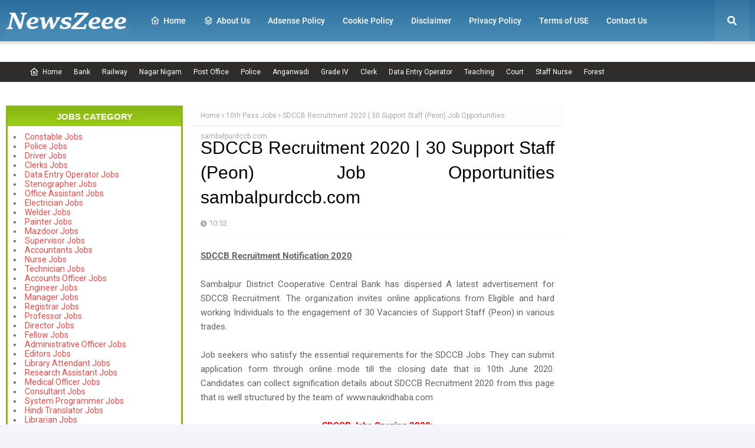

--- FILE ---
content_type: text/html; charset=utf-8
request_url: https://www.google.com/recaptcha/api2/aframe
body_size: 268
content:
<!DOCTYPE HTML><html><head><meta http-equiv="content-type" content="text/html; charset=UTF-8"></head><body><script nonce="BI79p0FuQBWFMb-iTqarEQ">/** Anti-fraud and anti-abuse applications only. See google.com/recaptcha */ try{var clients={'sodar':'https://pagead2.googlesyndication.com/pagead/sodar?'};window.addEventListener("message",function(a){try{if(a.source===window.parent){var b=JSON.parse(a.data);var c=clients[b['id']];if(c){var d=document.createElement('img');d.src=c+b['params']+'&rc='+(localStorage.getItem("rc::a")?sessionStorage.getItem("rc::b"):"");window.document.body.appendChild(d);sessionStorage.setItem("rc::e",parseInt(sessionStorage.getItem("rc::e")||0)+1);localStorage.setItem("rc::h",'1763633546536');}}}catch(b){}});window.parent.postMessage("_grecaptcha_ready", "*");}catch(b){}</script></body></html>

--- FILE ---
content_type: text/javascript; charset=UTF-8
request_url: https://www.newszeee.com/feeds/posts/default/8740295496085343670?alt=json&callback=jQuery112403110408074464912_1763633543945&_=1763633543946
body_size: 762
content:
// API callback
jQuery112403110408074464912_1763633543945({"version":"1.0","encoding":"UTF-8","entry":{"xmlns":"http://www.w3.org/2005/Atom","xmlns$blogger":"http://schemas.google.com/blogger/2008","xmlns$georss":"http://www.georss.org/georss","xmlns$gd":"http://schemas.google.com/g/2005","xmlns$thr":"http://purl.org/syndication/thread/1.0","id":{"$t":"tag:blogger.com,1999:blog-3576507717618280018.post-8740295496085343670"},"published":{"$t":"2020-05-31T10:52:00.000+05:30"},"updated":{"$t":"2020-06-04T16:00:36.347+05:30"},"category":[{"scheme":"http://www.blogger.com/atom/ns#","term":"10th Pass Jobs"},{"scheme":"http://www.blogger.com/atom/ns#","term":"Clerk Jobs"},{"scheme":"http://www.blogger.com/atom/ns#","term":"District Cooperative Central Bank Limited"},{"scheme":"http://www.blogger.com/atom/ns#","term":"Govt Jobs"}],"title":{"type":"text","$t":"SDCCB Recruitment 2020 | 30 Support Staff (Peon) Job Opportunities sambalpurdccb.com"},"summary":{"type":"text","$t":"\n\nSDCCB Recruitment Notification 2020\n\n\nSambalpur District Cooperative Central Bank has dispersed A latest advertisement for SDCCB Recruitment. The organization invites online applications from Eligible and hard working Individuals to the engagement of 30 Vacancies of Support Staff (Peon) in various trades.\n\nJob seekers who satisfy the essential requirements for the SDCCB Jobs. They can submit "},"link":[{"rel":"replies","type":"application/atom+xml","href":"https:\/\/www.newszeee.com\/feeds\/8740295496085343670\/comments\/default","title":"Post Comments"},{"rel":"replies","type":"text/html","href":"https:\/\/www.newszeee.com\/2020\/05\/sdccb-recruitment-2020-30-support-staff.html#comment-form","title":"0 Comments"},{"rel":"edit","type":"application/atom+xml","href":"https:\/\/www.blogger.com\/feeds\/3576507717618280018\/posts\/default\/8740295496085343670"},{"rel":"self","type":"application/atom+xml","href":"https:\/\/www.blogger.com\/feeds\/3576507717618280018\/posts\/default\/8740295496085343670"},{"rel":"alternate","type":"text/html","href":"https:\/\/www.newszeee.com\/2020\/05\/sdccb-recruitment-2020-30-support-staff.html","title":"SDCCB Recruitment 2020 | 30 Support Staff (Peon) Job Opportunities sambalpurdccb.com"}],"author":[{"name":{"$t":"Unknown"},"email":{"$t":"noreply@blogger.com"},"gd$image":{"rel":"http://schemas.google.com/g/2005#thumbnail","width":"16","height":"16","src":"https:\/\/img1.blogblog.com\/img\/b16-rounded.gif"}}],"thr$total":{"$t":"0"}}});

--- FILE ---
content_type: text/javascript; charset=UTF-8
request_url: https://www.newszeee.com/feeds/posts/default/-/10th%20Pass%20Jobs?alt=json-in-script&max-results=3&callback=jQuery112403110408074464912_1763633543947&_=1763633543948
body_size: 41924
content:
// API callback
jQuery112403110408074464912_1763633543947({"version":"1.0","encoding":"UTF-8","feed":{"xmlns":"http://www.w3.org/2005/Atom","xmlns$openSearch":"http://a9.com/-/spec/opensearchrss/1.0/","xmlns$blogger":"http://schemas.google.com/blogger/2008","xmlns$georss":"http://www.georss.org/georss","xmlns$gd":"http://schemas.google.com/g/2005","xmlns$thr":"http://purl.org/syndication/thread/1.0","id":{"$t":"tag:blogger.com,1999:blog-3576507717618280018"},"updated":{"$t":"2025-11-20T14:15:02.503+05:30"},"category":[{"term":"Govt Jobs"},{"term":"Graduate Jobs"},{"term":"Post Graduate Jobs"},{"term":"Diploma Jobs"},{"term":"12th Pass Jobs"},{"term":"10th Pass Jobs"},{"term":"Engineering Jobs"},{"term":"Clerk Jobs"},{"term":"ITI Jobs"},{"term":"8th Pass Jobs"},{"term":"Graduation Degree"},{"term":"Court Jobs"},{"term":"Stenographer Jobs"},{"term":"Teaching Jobs"},{"term":"Bank Jobs"},{"term":"Data Entry Operator"},{"term":"PG Diploma"},{"term":"Master's Degree"},{"term":"ITI"},{"term":"download app"},{"term":"Ministry Of Defence"},{"term":"Staff Nurse"},{"term":"Defence Jobs"},{"term":"Police Jobs"},{"term":"7th"},{"term":"download now"},{"term":"5th"},{"term":"Govt Jobs List"},{"term":"Post Graduation Degree"},{"term":"MBBS Jobs"},{"term":"Railway Jobs"},{"term":"Jobs In Madhya Pradesh"},{"term":"best app"},{"term":"10th"},{"term":"12th"},{"term":"Municipal Corporation Jobs"},{"term":"Ph.D Degree"},{"term":"PSC"},{"term":"1Diploma Jobs"},{"term":"Supervisor"},{"term":"Diploma"},{"term":"Qualification List"},{"term":"Computer Operator"},{"term":"SSC Jobs"},{"term":"All India Institute of Medical Sciences"},{"term":"Jobs In Maharashtra"},{"term":"Jobs In Postal Circle"},{"term":"Law Jobs"},{"term":"Forest Jobs"},{"term":"All Over India"},{"term":"Bachelor Degree"},{"term":"Download Speaker Boost App"},{"term":"Goverment Job"},{"term":"Jobs In Delhi"},{"term":"Jobs In Metro"},{"term":"Jobs In West Bengal"},{"term":"Private Jobs"},{"term":"Jobs"},{"term":"Medical Jobs"},{"term":"9th Pass"},{"term":"Department of Commerce"},{"term":"Jobs In Bihar"},{"term":"National Health Mission"},{"term":"6th"},{"term":"Admit Card"},{"term":"Department of Posts"},{"term":"Download the Free App"},{"term":"Indian Institute of Technology"},{"term":"best apps"},{"term":"graduation"},{"term":"movie app"},{"term":"4th"},{"term":"Download My Name Ringtone Maker App"},{"term":"Entrance Exam"},{"term":"Government Jobs"},{"term":"Jobs In Uttar Pardesh"},{"term":"MBA"},{"term":"National Institute of Technology"},{"term":"Non Teaching Jobs"},{"term":"Caller Name Announcer App"},{"term":"Collector Office"},{"term":"Directorate of Education"},{"term":"Jobs In Court"},{"term":"Jobs In Jharkhand"},{"term":"Jobs In Punjab"},{"term":"Jobs In Rajasthan"},{"term":"Master Degree"},{"term":"Post Graduate Degree"},{"term":"SSA Jobs"},{"term":"Sarva Shiksha Abhiyan"},{"term":"State Bank of India"},{"term":"Admission"},{"term":"Bachelor of Engineering"},{"term":"District Court"},{"term":"Download Caller Name Announcer app - know who's calling instantly"},{"term":"Engineering Department"},{"term":"ITI Limited"},{"term":"Indian Bank"},{"term":"Indian Institute of Management"},{"term":"Jobs In Gujarat"},{"term":"Jobs In Karnataka"},{"term":"Madhya Pradesh"},{"term":"PWD Jobs"},{"term":"Regional Institute of Education"},{"term":"Result"},{"term":"Sarkari Naukri"},{"term":"AIIMS"},{"term":"Ammunition Factory Khadki"},{"term":"Bachelor Degree in Engineering"},{"term":"Central Council for Research in Ayurvedic Sciences"},{"term":"Central Railway"},{"term":"Chartered Accountant"},{"term":"Collector Office Chhindwara"},{"term":"Data Govt Jobs"},{"term":"Department of Animal Husbandry \u0026 Veterinary Services"},{"term":"Digital India Corporation"},{"term":"Diploma in Engineering"},{"term":"District Health Society"},{"term":"Eastern Coalfields Limited"},{"term":"General Insurance Corporation of India"},{"term":"Government of India Press"},{"term":"Income Tax Department"},{"term":"IncomeTax Jobs"},{"term":"Indian Institute of Science Education and Research"},{"term":"Jobs In Andhra Pradesh"},{"term":"Jobs In Chhattisgarh"},{"term":"Jobs In Forest Department"},{"term":"Jobs In Haryana"},{"term":"Jobs In Himachal Pradesh"},{"term":"Jobs In Manipur"},{"term":"Jobs In Odisha"},{"term":"Jobs In Tamil Nadu"},{"term":"Jobs In Telangana"},{"term":"LIC Housing Finance Ltd"},{"term":"LLB degree"},{"term":"Medical Services Recruitment Board"},{"term":"National Aerospace Laboratories"},{"term":"Northern Coalfields Limited"},{"term":"Office of the District Judge"},{"term":"Post Graduation"},{"term":"Railway Recruitment Board"},{"term":"Samagra Shiksha Abhiyan"},{"term":"School of Planning and Architecture"},{"term":"South East Central Railway"},{"term":"Staff Selection Commission"},{"term":"State Health Society"},{"term":"State Selection Board"},{"term":"Teachers Recruitment Board"},{"term":"Telephone Operator"},{"term":"University of Hyderabad"},{"term":"West Bengal Police"},{"term":"Zilla Panchayat"},{"term":"bachelor's degree"},{"term":"11th"},{"term":"Advanced Centre for Treatment Research and Education in Cancer"},{"term":"Agriculture Diploma"},{"term":"Ahmednagar Cantonment Board"},{"term":"Akola District Central Cooperative Bank Limited"},{"term":"All Hindi Movie Apps"},{"term":"All Nepali Movies App Download"},{"term":"All Sinhala Movies App Download"},{"term":"All Telugu Movies App Download"},{"term":"Amdavad Municipal Corporation"},{"term":"Andhra Pradesh Power Generation Corporation Limited"},{"term":"Andhra Pradesh State Cooperative Bank Limited"},{"term":"Andhra Pradesh State Road Transport Corporation"},{"term":"Andhra Pradesh Vaidya Vidhana Parishad"},{"term":"Application"},{"term":"Armoured Vehicles Nigam Limited"},{"term":"Army Public School"},{"term":"Arunachal Pradesh Police"},{"term":"Arunachal Pradesh Public Service Commission"},{"term":"Assam Electricity Grid Corporation Limited"},{"term":"Assam Power Generation Corporation Limited"},{"term":"Bachelor’s Degree"},{"term":"Balmer Lawrie \u0026 Co. Ltd"},{"term":"Bangla Movies app"},{"term":"Bank of India"},{"term":"Bankura District Court"},{"term":"Bharat Petroleum Corporation Limited"},{"term":"Bhartiya Rail Bijlee Company Limited"},{"term":"Bihar Health Department"},{"term":"Bihar Industrial Area Development Authority"},{"term":"Bihar Rural Livelihoods Promotion Society"},{"term":"Bihar Staff Selection Commission"},{"term":"Brahmaputra Cracker and Polymer Limited"},{"term":"Budge Budge Municipality"},{"term":"Canada Jobs"},{"term":"Cantonment Board Belagavi"},{"term":"Cantonment Board Ramgarh"},{"term":"Catholic Syrian Bank"},{"term":"Central Bank of India"},{"term":"Central Building Research Institute"},{"term":"Central Bureau of Investigation"},{"term":"Central Coalfields Limited"},{"term":"Central Council for Research in Siddha"},{"term":"Central Institute of Brackishwater Aquaculture"},{"term":"Central Institute of Fisheries Technology"},{"term":"Central Institute of Psychiatry"},{"term":"Central Institute of freshwater Aquaculture"},{"term":"Central Ordnance Depot"},{"term":"Central Plantation Crops Research Institute"},{"term":"Central Reserve Police Force"},{"term":"Central University of Tamil Nadu"},{"term":"Central Warehousing Corporation"},{"term":"Centre for Materials for Electronics Technology"},{"term":"Chandigarh"},{"term":"Chennai City Urban Health Mission"},{"term":"Chhattisgarh Forest Department"},{"term":"Chhattisgarh State Power Holding Company Limited"},{"term":"Child Development Project Office"},{"term":"City Sessions Court Calcutta"},{"term":"Collector \u0026 DM Office Nabarangpur"},{"term":"Collector Office Balaghat"},{"term":"Collector Office Balasore"},{"term":"Collector Office Bastar"},{"term":"Collector Office Beed"},{"term":"Collector Office Pakur"},{"term":"Collectorate Rayagada"},{"term":"Cooperative Department"},{"term":"Cotton Corporation of India Limited"},{"term":"Delhi"},{"term":"Delhi Development Authority"},{"term":"Delhi Police"},{"term":"Delhi Public Library"},{"term":"Delhi Subordinate Services Selection Board"},{"term":"Delhi Transport Corporation"},{"term":"Delhi University"},{"term":"Dena Bank"},{"term":"Department of Atomic Energy"},{"term":"Department of Information Technology"},{"term":"Department of Justice"},{"term":"Department of Legal Affairs"},{"term":"Department of labour"},{"term":"Deputy Commissioner Office"},{"term":"Deputy Commissioner Office Karimganj"},{"term":"Desert Medicine Research Centre"},{"term":"Diesel Locomotive Works"},{"term":"Directorate of Fisheries"},{"term":"Directorate of Forensic Science"},{"term":"Directorate of Higher Education"},{"term":"Directorate of Medical Education"},{"term":"Directorate of School Education"},{"term":"Directorate of Women and Child Development"},{"term":"District \u0026 Session Judge Faridkot"},{"term":"District Child Protection Unit"},{"term":"District Cooperative Central Bank"},{"term":"District Cooperative Central Bank Limited"},{"term":"District Cooperative Central Bank Ltd"},{"term":"District Court Boudh"},{"term":"District Court Coimbatore"},{"term":"District Court Dakshina Kannada"},{"term":"District Court Mandi"},{"term":"District Court Moga"},{"term":"District Court Nabarangpur"},{"term":"District Court Rupnagar"},{"term":"District Court Sivagangai"},{"term":"District Court Sundargarh"},{"term":"District Magistrate Malda"},{"term":"District Magistrate cum Deputy Commissioner Office"},{"term":"District Office Mayurbhanj"},{"term":"Dr. Harisingh Gour Central University"},{"term":"Dredging Corporation of India Limited"},{"term":"ESAF Small Finance Bank"},{"term":"East Central Railway"},{"term":"East Delhi Municipal Corporation"},{"term":"Educational Consultants India Limited"},{"term":"Election Commission of India"},{"term":"Electricity Department Jobs"},{"term":"Employees State Insurance Corporation"},{"term":"Engineering Projects (India) Ltd"},{"term":"Export Import Bank of India"},{"term":"Gas Authority of India Limited"},{"term":"General Administration Department"},{"term":"Geological Survey of India"},{"term":"Giridih"},{"term":"Goa University"},{"term":"Government Medical College \u0026 Hospital"},{"term":"Govind Ballabh Pant Institute of Postgraduate Medical Education and Research"},{"term":"Gujarat Green Revolution Company Limited"},{"term":"Gujarat Metro Rail Corporation Limited"},{"term":"Gujarat Public Service Commission"},{"term":"Gujarat Social Infrastructure Development Society"},{"term":"Gujarat State Civil Supplies Corporation Limited"},{"term":"Gujarat Subordinate Service Selection Board"},{"term":"Guru Jambheshwar University of Science and Technology"},{"term":"Haldia Development Authority"},{"term":"Haryana Staff Selection Commission"},{"term":"Haryana State Health Resource Centre"},{"term":"Haryana Vidyut Prasaran Nigam Limited"},{"term":"Heavy Water Board"},{"term":"High Court of Chhattisgarh"},{"term":"Himachal Pradesh Horticulture Development Society"},{"term":"Himachal Pradesh State Electricity Board"},{"term":"Hindustan Petroleum Corporation Limited"},{"term":"Horticulture Department Haryana"},{"term":"IFCI Infrastructure Development Limited"},{"term":"IGI Aviation Services Private Limited"},{"term":"INSTRUMENTATION LIMITED PALAKKAD"},{"term":"IRCON International Limited"},{"term":"Indbank Merchant Banking Services Limited"},{"term":"India Government Mint"},{"term":"India Infrastructure Finance Company Limited"},{"term":"India Post"},{"term":"India Post Payments Bank Limited"},{"term":"Indian Academy Of Highway Engineers"},{"term":"Indian Air Force"},{"term":"Indian Army"},{"term":"Indian Association for the Cultivation of Science"},{"term":"Indian Council of Medical Research"},{"term":"Indian Institute of Information Technology"},{"term":"Indian Institute of Spices Research"},{"term":"Indian Institute of Vegetable Research"},{"term":"Indian Maritime University"},{"term":"Indian Railway Catering and Tourism Corporation"},{"term":"Indian Rare Earths Limited"},{"term":"Indian Telephone Industries Limited"},{"term":"Indian Veterinary Research Institute"},{"term":"Institute of Bioresources and Sustainable Development"},{"term":"Institute of Seismological Research"},{"term":"Integral Coach Factory"},{"term":"Intelligent Communication Systems India Limited"},{"term":"International Institute for Population Sciences"},{"term":"International Institute of Information Technology"},{"term":"Jaipur Metro Rail Corporation limited"},{"term":"Jammu and Kashmir High Court"},{"term":"Jharkhand High Court"},{"term":"Jobs In Kerala"},{"term":"Jobs In UP"},{"term":"Jobs In Uttarakhand"},{"term":"Jobs in Assam"},{"term":"Joint Electricity Regulatory Commission"},{"term":"Jute Corporation of India Limited"},{"term":"Kalakshetra Foundation"},{"term":"Kamarajar Port Limited"},{"term":"Kannur International Airport Limited"},{"term":"Karnataka Antibiotics \u0026 Pharmaceuticals Limited"},{"term":"Karnataka Forest Department"},{"term":"Karnataka Revenue Department"},{"term":"Kendriya Vidyalaya"},{"term":"Kerala Shipping and Inland Navigation Corporation Limited"},{"term":"Kerala State Disaster Management Authority"},{"term":"Kerala State Planning Board"},{"term":"Kerala State Warehousing Corporation"},{"term":"Knowledge Consortium of Gujarat"},{"term":"Kolkata Police"},{"term":"Krishi Vigyan Kendra"},{"term":"Ladakh Autonomous Hill Development Council"},{"term":"Life Insurance Corporation of India"},{"term":"Madhya Pradesh Metro Rail Corporation Limited"},{"term":"Madhya Pradesh Paschim Kshetra Vidyut Vitaran Company Limited"},{"term":"Madhya Pradesh Power Generation Company Limited"},{"term":"Madhya Pradesh Power Management Company Limited"},{"term":"Madhya Pradesh Power Transmission Company Limited"},{"term":"Madhya Pradesh Rural Road Development Authority"},{"term":"Madras High Court"},{"term":"Maharashtra Forest Department"},{"term":"Maharashtra State Electricity Distribution Company Limited"},{"term":"Maharashtra State Power Generation Company Limited"},{"term":"Maharashtra State Seeds Corporation Limited"},{"term":"Mahila Arthik Vikas Mahamandal"},{"term":"Master’s Degree"},{"term":"Mazagon Dock Shipbuilders Limited"},{"term":"Meghalaya Basin Management Agency"},{"term":"Meghalaya Energy Corporation Limited"},{"term":"Meghalaya Police Recruitment"},{"term":"Ministry of Civil Aviation"},{"term":"Ministry of Earth Sciences"},{"term":"Ministry of Environment Forest and Climate Change"},{"term":"Ministry of External Affairs"},{"term":"Ministry of Health \u0026 Family Welfare"},{"term":"Ministry of Textiles"},{"term":"Mishra Dhatu Nigam Limited"},{"term":"Mormugao Port Trust"},{"term":"NLC India Limited"},{"term":"Nagpur Municipal Corporation"},{"term":"Nainital Bank Limited"},{"term":"Nanded Waghala City Municipal Corporation"},{"term":"National Board of Examinations"},{"term":"National Centre for Antarctic \u0026 Ocean Research"},{"term":"National Chemical Laboratory"},{"term":"National Geophysical Research Institute"},{"term":"National Health Mission Chandigarh"},{"term":"National Institute for Empowerment of Persons with Multiple Disabilities"},{"term":"National Institute for Research in Tribal Health"},{"term":"National Institute of Agricultural Extension Management"},{"term":"National Institute of Ayurveda"},{"term":"National Institute of Biologicals"},{"term":"National Institute of Biomedical Genomics"},{"term":"National Institute of Food Technology Entrepreneurship and Management"},{"term":"National Institute of Foundry and Forge Technology"},{"term":"National Institute of Rural Development and Panchayati Raj"},{"term":"National Judicial Academy"},{"term":"National Medicinal Plants Board"},{"term":"National Metallurgical Laboratory"},{"term":"National Physical Laboratory"},{"term":"National School of Drama"},{"term":"National Science Centre"},{"term":"National Seeds Corporation Limited"},{"term":"National Thermal Power Corporation Limited"},{"term":"New Delhi Municipal Council"},{"term":"North Central Railway"},{"term":"North Delhi Municipal Corporation"},{"term":"North Eastern Space Applications Centre"},{"term":"North Western Railway"},{"term":"Odisha Adarsha Vidyalaya Sangathan"},{"term":"Odisha Biodiversity Board"},{"term":"Odisha Police"},{"term":"Odisha Staff Selection Commission"},{"term":"Odisha Sub-ordinate Staff Selection Commission"},{"term":"Office of District \u0026 Sessions Judge"},{"term":"Office of the Advocate General"},{"term":"Office of the District Education Officer"},{"term":"Office of the District Program Officer"},{"term":"Oil India Limited"},{"term":"Oil and Natural Gas Corporation Limited"},{"term":"Ordnance Factory Board"},{"term":"Ordnance Factory Chanda"},{"term":"Ordnance Factory Khamaria"},{"term":"Panchayati Raj Department"},{"term":"Panihati Municipality"},{"term":"Patwari"},{"term":"Pawan Hans Limited"},{"term":"Photo App"},{"term":"Physical Research Laboratory"},{"term":"Police Department Puducherry"},{"term":"Port Management Board"},{"term":"Post Office Jobs"},{"term":"Power Finance Corporation Limited"},{"term":"Power Grid Corporation of India Limited"},{"term":"Projects \u0026 Development India Limited"},{"term":"Public Work Department"},{"term":"Public Works Department"},{"term":"Punjab National Bank"},{"term":"Punjab Urban Planning and Development Authority"},{"term":"Punjab and Sind Bank"},{"term":"RITES Limited"},{"term":"Rail Wheel Factory"},{"term":"RailTel Corporation of India Limited"},{"term":"Railway Protection Force"},{"term":"Railway Recruitment Cell Central Railway"},{"term":"Rajasthan Grameen Aajeevika Vikas Parishad"},{"term":"Rajasthan Rajya Vidyut Utpadan Nigam Limited"},{"term":"Rajasthan University Of Veterinary And Animal Sciences"},{"term":"Rajiv Gandhi National Institute of Youth Development"},{"term":"Rajkot Municipal Corporation"},{"term":"Ranchi University"},{"term":"Rashtriya Madhyamik Shiksha Abhiyan"},{"term":"Rashtriya Military School"},{"term":"Rashtriya Sanskrit Sansthan"},{"term":"Registration Department"},{"term":"Reserve Bank of India"},{"term":"Rural Electrification Corporation Limited"},{"term":"SJVN Limited"},{"term":"Sainik School Bhubaneswar"},{"term":"Sainik School Bijapur"},{"term":"Sainik School Chittorgarh"},{"term":"Sainik School Goalpara"},{"term":"Sainik School Kodagu"},{"term":"Sainik School Kunjpura"},{"term":"Samagra Shiksha"},{"term":"Savitribai Phule Pune University"},{"term":"Secretariat Administration Department"},{"term":"Silvassa Municipal Council"},{"term":"Society for Electronic Transactions and Security"},{"term":"South Eastern Railway"},{"term":"South Western Railway"},{"term":"Spoken"},{"term":"Sports \u0026 Youth Services Department Odisha"},{"term":"Sports Authority of India"},{"term":"Staff Selection Board"},{"term":"State Level Police Recruitment Board"},{"term":"State Trading Corporation of India Limited"},{"term":"Supreme Court of India"},{"term":"Tamil Nadu Public Service Commission"},{"term":"Tamil Nadu State Marketing Corporation Limited"},{"term":"Tamil Nadu State Transport Corporation Limited"},{"term":"Tamil Nadu Uniformed Services Recruitment Board"},{"term":"Tamilnad Mercantile Bank Limited"},{"term":"Tata Institute of Fundamental Research"},{"term":"Telangana High Court"},{"term":"Telangana State Power Generation Corporation Limited"},{"term":"Top Free Punjabi Movie Apps"},{"term":"Town \u0026 Country Planning Department"},{"term":"Tripura Public Service Commission"},{"term":"UCO Bank"},{"term":"UPSC"},{"term":"University Of Delhi"},{"term":"Uttar Gujarat Vij Company Limited"},{"term":"Uttar Pradesh Secondary Education Service Selection Board"},{"term":"Uttarakhand Electricity Regulatory Commission"},{"term":"Uttarakhand Public Service Commission"},{"term":"Uttarakhand Space Application Centre"},{"term":"Uttarakhand Subordinate Service Selection Commission"},{"term":"Uttarakhand University of Horticulture \u0026 Forestry"},{"term":"VPN"},{"term":"Vector Control Research Centre"},{"term":"Vinoba Bhave University"},{"term":"Visakhapatnam Port Trust"},{"term":"Visva Bharati"},{"term":"Volume"},{"term":"Watch All Malayalam Movies Free"},{"term":"Water Resource Department"},{"term":"West Bengal Health Recruitment Board"},{"term":"West Bengal Pollution Control Board"},{"term":"Western Railway"},{"term":"Women \u0026 Child Development Department"},{"term":"Zila Panchayat Bastar"},{"term":"Zila Panchayat Durg"},{"term":"Zila Panchayat Narayanpur"},{"term":"Zilla Parishad"},{"term":"hindi movie app"},{"term":"sinhala movie app"},{"term":"tamil movie app"},{"term":"A.P. Mahesh Co-operative Urban Bank Limited"},{"term":"A.P.Vaidya Vidhana Parishad Hospital"},{"term":"AAI Cargo Logistics and Allied Services Company Limited"},{"term":"AI Airport Services Limited"},{"term":"AI Engineering Services Limited"},{"term":"ATAL BIHARI VAJPAYEE INSTITUTE OF MEDICAL SCIENCES"},{"term":"Aastha Vidya Mandir English Medium Schoolm"},{"term":"Aavantika Gas Limited"},{"term":"Abhyudaya Co-operative Bank Limited"},{"term":"Abhyudaya Cooperative Bank Limited"},{"term":"Academy of Scientific \u0026 Innovative Research"},{"term":"Acharya N. G. Ranga Agricultural University Guntur"},{"term":"Acharya N.G. Ranga Agricultural University"},{"term":"Acharya Nagarjuna University"},{"term":"Acharyashree Bhikshu Govt Hospital"},{"term":"Additional Skill Acquisition Programme"},{"term":"Adi Dravidar and Tribal Welfare Department"},{"term":"Adilabad District Co Operative Central Bank"},{"term":"Adilabad District Court"},{"term":"Advanced Materials and Processes Research Institute"},{"term":"Advocate General Office Punjab"},{"term":"Advocate General for Karnataka"},{"term":"Aeronautical Development Agency"},{"term":"Aeronautical Development Establishment"},{"term":"Agartala Municipal Corporation"},{"term":"Agartala Smart City Limited"},{"term":"Agharkar Research Institute"},{"term":"Agra Municipal Corporation"},{"term":"Agricultural Department"},{"term":"Agricultural Science Centre"},{"term":"Agricultural Scientists Recruitment Board"},{"term":"Agricultural Technology Management Agency"},{"term":"Agricultural and Processed Food Products Export Development Authority"},{"term":"Agriculture \u0026 Animal Husbandry Corporation"},{"term":"Agriculture Insurance Company of India"},{"term":"Agriculture Produce Market Committee"},{"term":"Agriculture Scientist Recruitment Board"},{"term":"Ahmedabad District Co. Op. Bank Ltd."},{"term":"Ahmedabad Municipal Corporation"},{"term":"Air Force School"},{"term":"Air Force Senior Secondary School"},{"term":"Air India Air Transport Services Limited"},{"term":"Air India Charters Limited"},{"term":"Air India Engineering Services Limited"},{"term":"Air India Express Limited"},{"term":"Air India Limited"},{"term":"Airline Allied Services Limited"},{"term":"Airports Authority of India"},{"term":"Airports Economic Regulatory Authority"},{"term":"Airports Economic Regulatory Authority of India"},{"term":"Alagappa University"},{"term":"Aligarh Muslim University"},{"term":"All India Council for Technical Education"},{"term":"All India Institute of Ayurveda"},{"term":"All India Institute of Medical Sciences Bhubaneswar"},{"term":"All India Institute of Medical Sciences Delhi"},{"term":"All India Institute of Medical Sciences Nagpur"},{"term":"All India Institute of Medical Sciences Raebareli"},{"term":"All India Institute of Speech and Hearing"},{"term":"All Punjabi Movies App Download Free On Your Mobile"},{"term":"All-India Institute of Medical Sciences"},{"term":"Allahabad Bank"},{"term":"Allahabad High Court"},{"term":"Allahabad State University"},{"term":"Allahabad University"},{"term":"Alleppey Co-operative Spinning Mills Limited"},{"term":"Alliance Air Aviation Limited"},{"term":"Amazon"},{"term":"Ambedkar University Delhi"},{"term":"Ammunition Factory"},{"term":"Amul"},{"term":"Anand Agricultural University"},{"term":"Anand District"},{"term":"Anantapur District Cooperative Central Bank Limited"},{"term":"Anantapur District Court"},{"term":"Andaman \u0026 Nicobar Islands Institute of Medical Sciences"},{"term":"Andaman \u0026 Nicobar Police"},{"term":"Andaman \u0026 Nicobar State Cooperative Bank Limited"},{"term":"Andaman \u0026 Nicobar State Sports Council"},{"term":"Andaman \u0026 Nicobar Transport Department"},{"term":"Andaman \u0026 Nicobar Union Territory Health Mission"},{"term":"Andaman and Nicobar Islands Institute of Medical Sciences"},{"term":"Andaman and Nicobar Islands Integrated Development Corporation Limited"},{"term":"Andhra Bank"},{"term":"Andhra Pradesh"},{"term":"Andhra Pradesh Aids Control Society"},{"term":"Andhra Pradesh Animal Husbandry Department"},{"term":"Andhra Pradesh Endowments Department"},{"term":"Andhra Pradesh Forest Department"},{"term":"Andhra Pradesh Gas Distribution Corporation"},{"term":"Andhra Pradesh Grama\/Ward Sachivalayam"},{"term":"Andhra Pradesh Industrial Infrastructure Corporation Limited"},{"term":"Andhra Pradesh Medical Services Recruitment Board"},{"term":"Andhra Pradesh Medical and Health Services Recruitment Board"},{"term":"Andhra Pradesh Mineral Development Corporation Limited"},{"term":"Andhra Pradesh Police Department"},{"term":"Andhra Pradesh Police Recruitment Board"},{"term":"Andhra Pradesh Postal Circle"},{"term":"Andhra Pradesh Prisons Department"},{"term":"Andhra Pradesh Public Service Commission"},{"term":"Andhra Pradesh Road Development Corporation"},{"term":"Andhra Pradesh Social Welfare Residential Educational Institutions Society"},{"term":"Andhra Pradesh State Beverage Corporation Limited"},{"term":"Andhra Pradesh State Civil Supplies Corporation Limited"},{"term":"Andhra Pradesh State Co-Operative Bank Limited"},{"term":"Andhra Pradesh State Disaster Management Authority"},{"term":"Andhra Pradesh State Disaster Response \u0026 Fire Services"},{"term":"Andhra Pradesh State Energy Efficiency Development Corporation Limited"},{"term":"Andhra Pradesh State Financial Corporation"},{"term":"Andhra Pradesh State Housing Corporation Ltd"},{"term":"Andhra Pradesh Urban Finance And Infrastructure Development Corporation"},{"term":"Andhra Pragathi Grameena Bank"},{"term":"Andhra University"},{"term":"Andrew Yule \u0026 Company Limited"},{"term":"Animal \u0026 Fisheries Resources Department"},{"term":"Animal Husbandry \u0026 Veterinary Department"},{"term":"Animal Husbandry Department"},{"term":"Animal Husbandry Department Jammu and Kashmir"},{"term":"Animal Husbandry Department Khandwa District"},{"term":"Animal Husbandry Department Rajasthan"},{"term":"Animal Resources Development Department"},{"term":"Animal Welfare Board of India"},{"term":"Animal and Fisheries Resource Department"},{"term":"Anna University"},{"term":"Answer Key"},{"term":"Apna Sahakari Bank Limited"},{"term":"Appellate Tribunal for Electricity"},{"term":"Arasu Rubber Corporation Limited"},{"term":"Aravali Power Company Private Limited"},{"term":"Archaeological Survey of India"},{"term":"Ariyalur District Court"},{"term":"Armament Research \u0026 Development Establishmen"},{"term":"Armed Force Medical Services"},{"term":"Armed Forces Medical College"},{"term":"Armed Forces Medical Services"},{"term":"Armed Forces Medical Stores Depot"},{"term":"Armed Forces Tribunal"},{"term":"Army College of Medical Sciences"},{"term":"Army Hospital Delhi Cantt"},{"term":"Army Ordnance Corps"},{"term":"Army Public School Bhopal"},{"term":"Army Public School Jorhat"},{"term":"Army Public School Kota"},{"term":"Army War College MHOW"},{"term":"Army Welfare Education Society"},{"term":"Artificial Limbs Manufacturing Corporation of India"},{"term":"Artillery Centre Nasik"},{"term":"Aruna Asaf Ali Hospital Delhi"},{"term":"Arunachal Police Housing \u0026 Welfare Corporation Limited"},{"term":"Arunachal Pradesh Staff Selection Board"},{"term":"Arunachal Pradesh State Legal Services Authority"},{"term":"Arunachal State Rural Livelihoods Mission"},{"term":"Aruvankadu"},{"term":"Aryabhatta Geo-informatics \u0026 Space Application Centre"},{"term":"Asansol Municipal Corporation"},{"term":"Ashokenagar Kalyangarh Municipality"},{"term":"Asiatic Society"},{"term":"Assam"},{"term":"Assam Administrative staff College"},{"term":"Assam Agricultural University"},{"term":"Assam Co-operative Apex Bank Limited"},{"term":"Assam Cooperative Apex Bank"},{"term":"Assam Direct Recruitment Commission"},{"term":"Assam Electricity Regulatory Commission"},{"term":"Assam Electronics Development Corporation Limited"},{"term":"Assam Financial Corporation"},{"term":"Assam Foreigners Tribunal"},{"term":"Assam Forest Department"},{"term":"Assam Gas Company Limited"},{"term":"Assam Gramin Vikash Bank"},{"term":"Assam Higher Secondary Education Council"},{"term":"Assam Legislative Assembly"},{"term":"Assam Live TV – Stream All Channels in One App"},{"term":"Assam Medical Services Corporation Limited"},{"term":"Assam Petro Chemicals Limited"},{"term":"Assam Police"},{"term":"Assam Pollution Control Board"},{"term":"Assam Power Distribution Company limited"},{"term":"Assam Project on Forest and Biodiversity Conservation Society"},{"term":"Assam Public Service Commission"},{"term":"Assam Rifles"},{"term":"Assam Rural Infrastructure and Agricultural Services Society"},{"term":"Assam Science Technology And Environment Council"},{"term":"Assam Seeds Corporation Limited"},{"term":"Assam Skill Development Mission"},{"term":"Assam State Aids Control Society"},{"term":"Assam State Commission for Protection of Child Rights"},{"term":"Assam State Disaster Management Authority"},{"term":"Assam State Election Commission"},{"term":"Assam State Housing Board"},{"term":"Assam State Rural Livelihood Mission Society"},{"term":"Assam State Rural Livelihoods Mission"},{"term":"Assam State Textbook Production \u0026 Publication Corporation Limited"},{"term":"Assam State Transport Corporation"},{"term":"Assam Tea Employees Provident Fund Organization"},{"term":"Assam University"},{"term":"Assam Urban Infrastructure Investment Program"},{"term":"Atomic Energy Education Society"},{"term":"Atomic Energy Regulatory Board"},{"term":"Atomic Minerals Directorate for Exploration \u0026 Research"},{"term":"Aurangabad Cantonment Board"},{"term":"Aurangabad Municipal Corporation"},{"term":"Aurangabad Police"},{"term":"Axis Bank"},{"term":"Ayurveda and Unani Services"},{"term":"B.E\/B.Tech"},{"term":"B.Sc"},{"term":"BCG Vaccine Laboratory"},{"term":"BEL Educational Institutions"},{"term":"BEL Optronic Devices Limited"},{"term":"BEML Limited"},{"term":"BOB Financial Solutions Limited"},{"term":"BPNL"},{"term":"BSF Senior Secondary School"},{"term":"Baba Farid University Health Sciences"},{"term":"Bachelor’s Degree in Engineering"},{"term":"Backward Classes Welfare Department"},{"term":"Bageshwar District"},{"term":"Bal Vikas Seva Evam Pustahar Vibhag"},{"term":"Balangir District Court"},{"term":"Balmer Lawrie Company Limited"},{"term":"Balurghat Municipality"},{"term":"Banaras Hindu University"},{"term":"Banaras Locomotive Works"},{"term":"Banaskantha District Central Cooperative Bank"},{"term":"Banda University of Agriculture and Technology"},{"term":"Bangalore City Civil Court"},{"term":"Bangalore Electricity Supply Company Limited"},{"term":"Bangalore Jobs"},{"term":"Bangalore Metro Rail Corporation Limited"},{"term":"Bangalore Metropolitan Transport Corporation"},{"term":"Bangalore Rural Revenue Department"},{"term":"Bangalore Urban"},{"term":"Bangalore Water Supply \u0026 Sewerage Board"},{"term":"Bank Note Paper Mill India Private Limited"},{"term":"Bank Note Press Dewas"},{"term":"Bank Of Maharashtra"},{"term":"Bank of Baroda"},{"term":"Bankura Municipality"},{"term":"Banner App"},{"term":"Baranagar Municipality"},{"term":"Barasat Municipality"},{"term":"Bardhaman District"},{"term":"Bargarh"},{"term":"Barkatullah University Bhopal"},{"term":"Baroda Rajasthan Kshetriya Gramin Bank"},{"term":"Baruipur Municipality"},{"term":"Basic Education Council"},{"term":"Bassein Catholic Cooperative Bank Limited"},{"term":"Bemetara"},{"term":"Bhabha Atomic Research Centre"},{"term":"Bhabha Atomic Research Centre Hospital"},{"term":"Bhadrak"},{"term":"Bhagalpur Smart City Limited"},{"term":"Bhagat Phool Singh Government Medical College"},{"term":"Bhagat Phool Singh Mahila Vishwavidyalaya"},{"term":"Bhagwan Mahavir Hospital"},{"term":"Bhagwati Products Limited"},{"term":"Bhakra Beas Management Board"},{"term":"Bhandara District Central Co-Operative Bank"},{"term":"Bhandara District Integrated Health and Family Welfare Society"},{"term":"Bharat Broadband Network Limited"},{"term":"Bharat Coking Coal Limited"},{"term":"Bharat Dynamics Limited"},{"term":"Bharat Earth Movers Limited"},{"term":"Bharat Electronics Limited"},{"term":"Bharat Immunologicals \u0026 Biologicals Corporation Limited"},{"term":"Bharat Petro Resources Limited"},{"term":"Bharat Sanchar Nigam Limited"},{"term":"Bharat Scouts and Guides Madhya Pradesh"},{"term":"Bharathidasan University"},{"term":"Bharatiya Nabhikiya Vidyut Nigam Limited"},{"term":"Bharatiya Reserve Bank Note Mudran Private Limited"},{"term":"Bharatpur District Court"},{"term":"Bhartiya Mahila Bank"},{"term":"Bharuch District Court"},{"term":"Bhaskaracharya National Institute for Space Applications and Geo-informatics"},{"term":"Bhatpara Municipality"},{"term":"Bhatta Yojana"},{"term":"Bhavnagar Municipal Corporation"},{"term":"Bhilai Steel Plant"},{"term":"Bhiwandi Nizampur City Municipal Corporation"},{"term":"Bhiwandi Nizampur Municipal Corporation"},{"term":"Bhojpur District Court"},{"term":"Bhopal Gas Tragedy Relief and Rehabilitation"},{"term":"Bhopal Memorial Hospital​ And Research Centre"},{"term":"Bhubaneswar Development Authority"},{"term":"Bhubaneswar Municipal Corporation"},{"term":"Bhubaneswar Smart City Limited"},{"term":"Bhumi Sudhar Nigam Uttar Pradesh"},{"term":"Bidar District Court"},{"term":"Bihar Administrative Reforms Mission Society"},{"term":"Bihar Agricultural Management and Extension Training Institute"},{"term":"Bihar Agricultural University"},{"term":"Bihar Central Selection Board"},{"term":"Bihar Education Project"},{"term":"Bihar Education Project Council"},{"term":"Bihar Electricity Regulatory Commission"},{"term":"Bihar Electricity Requalatory Commissions"},{"term":"Bihar Gram Swaraj Yojna Society"},{"term":"Bihar Legislative Assembly Secretariat"},{"term":"Bihar Legislative Council"},{"term":"Bihar Medical Services \u0026 Infrastructure Corporation Limited"},{"term":"Bihar Museum Society"},{"term":"Bihar Panchayati Raj Department"},{"term":"Bihar Police"},{"term":"Bihar Police Subordinate Services Commission"},{"term":"Bihar Public Service Commission"},{"term":"Bihar Rural Development Society"},{"term":"Bihar Rural Works Department"},{"term":"Bihar School Examination Board"},{"term":"Bihar State Building Construction Corporation Limited"},{"term":"Bihar State Co-Operative Marketing Union Limited"},{"term":"Bihar State Co-operative Bank Limited"},{"term":"Bihar State Cooperative Bank"},{"term":"Bihar State Cooperative Marketing Union Limited"},{"term":"Bihar State Disaster Management Authority"},{"term":"Bihar State Education Finance Corporation Limited"},{"term":"Bihar State Educational Infrastructure Development Corporation Ltd"},{"term":"Bihar State Electronics Development Corporation Limited"},{"term":"Bihar State Financial Corporation"},{"term":"Bihar State Food and Civil Supplies Corporation Limited"},{"term":"Bihar State Housing Board"},{"term":"Bihar State Milk Co-operative Federation Limited"},{"term":"Bihar State Milk Co-operator Federation Ltd"},{"term":"Bihar State Milk Cooperative Federation Ltd"},{"term":"Bihar State Mining Corporation Limited"},{"term":"Bihar State Minority Financial Corporation Limited"},{"term":"Bihar State Pollution Control Board"},{"term":"Bihar State Power Holding Company Limited"},{"term":"Bihar State Road Development Corporation Limited"},{"term":"Bihar State Tourism Development Corporation"},{"term":"Bihar Swasthya Suraksha Samiti"},{"term":"Bihar Technical Service Commission"},{"term":"Bihar Urban Infrastructure Development Corporation Limited"},{"term":"Bihar Urban Infrastructure Development Corporation Ltd"},{"term":"Bihar Vidhan Parishad"},{"term":"Bihar Vidhan Sabha Sachivalaya"},{"term":"Bihar Vikas Mission"},{"term":"Bihar state Co-Operative Bank LTD"},{"term":"Bilaspur Collector Office"},{"term":"Bilaspur District Court"},{"term":"Bilaspur Division"},{"term":"Binod Bihari Mahto Koyalanchal University"},{"term":"Bio-Resources Development Centre"},{"term":"Biotech Consortium India Limited"},{"term":"Biotechnology Industry Research Assistance Council"},{"term":"Birbal Sahni Institute of Palaeosciences"},{"term":"Birbhum Collector Office"},{"term":"Birbhum Zilla Parishad"},{"term":"Birla Industrial and Technological Museum"},{"term":"Birla Institute of Technology"},{"term":"Birsa Agricultural University"},{"term":"Bisleri International Pvt. Ltd."},{"term":"Block Development Officer Malda"},{"term":"Board of Apprenticeship Training"},{"term":"Board of Revenue Bihar"},{"term":"Board of Revenue Uttar Pradesh"},{"term":"Board of School Education"},{"term":"Board of Secondary Education"},{"term":"Board of Secondary Education Rajasthan"},{"term":"Bodoland University"},{"term":"Boilers Department Andhra Pradesh"},{"term":"Bolangir-Kalahandi- Nuapada Regional Cooperative Milk Producers Union Ltd"},{"term":"Bombay High Court"},{"term":"Booking"},{"term":"Border Roads Organisation"},{"term":"Border Roads Organization"},{"term":"Border Security Force"},{"term":"Bose Institute"},{"term":"Botanical Survey of India"},{"term":"BrahMos Aerospace"},{"term":"Brahmaputra Valley Fertilizer Corporation Limited"},{"term":"Braithwaite \u0026 Company Limited"},{"term":"Bridge \u0026 Roof Co. (India) Ltd"},{"term":"Brihanmumbai Electric Supply and Transport Undertaking"},{"term":"Brihanmumbai Electricity Supply and Transport"},{"term":"Brihanmumbai Municipal Corporation"},{"term":"Britannia"},{"term":"Broadcast Engineering Consultants India Limited"},{"term":"Broadcast Engineering Consultants India Ltd"},{"term":"Bruhat Bengaluru Mahanagara Palike"},{"term":"Bundelkhand Institute of Engineering \u0026 Technology"},{"term":"Buniadpur Municipality"},{"term":"Burdwan Municipality"},{"term":"Burdwan University"},{"term":"Bureau Of Police Research \u0026 Development"},{"term":"Bureau of Civil Aviation Security"},{"term":"Bureau of Energy Efficiency"},{"term":"Bureau of Indian Standards"},{"term":"Bureau of Pharma Public Sector Undertaking of India"},{"term":"Bureau of Pharma Public Sector Undertakings of India"},{"term":"CMHO Barmer"},{"term":"CRPF Montessori School"},{"term":"CSIR - Indian Institute of Integrative Medicine"},{"term":"CSIR-Advanced Materials and Processes Research Institute"},{"term":"CSIR-Central Institute of Medicinal \u0026 Aromatic Plants"},{"term":"CSIR-Central Salt \u0026 Marine chemicals Research Institute"},{"term":"CSIR-Central Scientific Instruments Organisation"},{"term":"CSIR-Indian Institute of Chemical Biology"},{"term":"CSIR-Indian Institute of Chemical Technology"},{"term":"CSIR-Indian Institute of Toxicology Research"},{"term":"CSIR-National Aerospace Laboratories"},{"term":"CSIR-National Chemical Laboratory"},{"term":"CSIR-National Environmental Engineering Research Institute"},{"term":"CSIR-National Institute For Interdisciplinary Science And Technology"},{"term":"CSIR-National Institute of Oceanography"},{"term":"CSIR-National Institute of Science Communication and Policy Research"},{"term":"CSIR-National Metallurgical Laboratory"},{"term":"CSK Himachal Pradesh Krishi Vishvavidyalaya"},{"term":"Cabinet secretariat"},{"term":"Calcutta High Court"},{"term":"Caller Name Announcer Pro – Smart Android App That Announces Caller Names"},{"term":"Caller Name Announcer – Instantly Know Who’s Calling"},{"term":"Can Fin Homes Ltd"},{"term":"Canara Bank"},{"term":"Canara Bank Securities Limited"},{"term":"Canara Bank Securities Ltd"},{"term":"Canbank Factors Ltd"},{"term":"Cantonment Board"},{"term":"Cantonment Board Agra"},{"term":"Cantonment Board Ahmedabad"},{"term":"Cantonment Board Allahabad"},{"term":"Cantonment Board Almora"},{"term":"Cantonment Board Ambala"},{"term":"Cantonment Board Amritsar"},{"term":"Cantonment Board Babina"},{"term":"Cantonment Board Barrackpore"},{"term":"Cantonment Board Belgaum"},{"term":"Cantonment Board Chennai"},{"term":"Cantonment Board Clement Town"},{"term":"Cantonment Board Dagshai"},{"term":"Cantonment Board Dalhousie District Chamba"},{"term":"Cantonment Board Danapur"},{"term":"Cantonment Board Dehradun"},{"term":"Cantonment Board Dehu Road"},{"term":"Cantonment Board Delhi"},{"term":"Cantonment Board Deolali"},{"term":"Cantonment Board Jabalpur"},{"term":"Cantonment Board Jalandhar"},{"term":"Cantonment Board Jalapahar"},{"term":"Cantonment Board Jammu"},{"term":"Cantonment Board Jutogh"},{"term":"Cantonment Board Kamptee"},{"term":"Cantonment Board Kasauli"},{"term":"Cantonment Board Lebong"},{"term":"Cantonment Board Morar"},{"term":"Cantonment Board Pachmarhi"},{"term":"Cantonment Board Ranikhet"},{"term":"Cantonment Board Roorkee"},{"term":"Cantonment Board Saugor"},{"term":"Cantonment Board Shillong"},{"term":"Cantonment Board St Thomas Mount"},{"term":"Cantonment Board Subathu"},{"term":"Cantonment Board Varanasi"},{"term":"Cantonment Board Wellington"},{"term":"Cantonment board Nasirabad"},{"term":"Capital City Development and Management Corporation Limited"},{"term":"Capital Region Development Authority"},{"term":"Cartoon Photos"},{"term":"Cement Corporation of India"},{"term":"Cement Corporation of India Limited"},{"term":"Census of India"},{"term":"Cent Bank Home Finance Limited"},{"term":"Center of Innovative and Applied Bioprocessing"},{"term":"Central Administrative Tribunal"},{"term":"Central Ammunition Depot Pulgaon"},{"term":"Central Arid Zone Research Institute"},{"term":"Central Armed Police Forces"},{"term":"Central Board of Excise and Custom"},{"term":"Central Board of Indirect Taxes and Customs"},{"term":"Central Board of Secondary Education"},{"term":"Central Cottage Industries Corporation of India Limited"},{"term":"Central Council For Research in Homeopathy"},{"term":"Central Council for Research in Homoeopathy"},{"term":"Central Council for Research in Unani Medicine"},{"term":"Central Council for Research in Yoga \u0026 Naturopathy"},{"term":"Central Council of Homoeopathy"},{"term":"Central Council of Indian Medicine"},{"term":"Central Drugs Laboratory"},{"term":"Central Drugs Research Institute"},{"term":"Central Drugs Standard Control Organization"},{"term":"Central Electricity Authority"},{"term":"Central Electricity Regulatory Commission"},{"term":"Central Electro Chemical Research Institute"},{"term":"Central Electrochemical Research Institute"},{"term":"Central Electronics Engineering Research Institute"},{"term":"Central Electronics Limited"},{"term":"Central Employment Exchange"},{"term":"Central Excise \u0026 Services Tax"},{"term":"Central Farm Machinery Training and Testing Institutes"},{"term":"Central Food Technological Research Institute"},{"term":"Central Glass \u0026 Ceramic Research Institute"},{"term":"Central Government Health Scheme"},{"term":"Central Ground Water Board"},{"term":"Central Industrial Security Force"},{"term":"Central Information Commission"},{"term":"Central Inland Fisheries Research Institute"},{"term":"Central Institute for Arid Horticulture"},{"term":"Central Institute for Research on Buffaloes"},{"term":"Central Institute for Research on Cattle"},{"term":"Central Institute for Women in Agriculture"},{"term":"Central Institute of Agriculture Engineering"},{"term":"Central Institute of Classical Tamil"},{"term":"Central Institute of Educational Technology"},{"term":"Central Institute of Fisheries Education"},{"term":"Central Institute of Medicinal and Aromatic Plants"},{"term":"Central Institute of Mining \u0026 Fuel Research"},{"term":"Central Institute of Plastics Engineering \u0026 Technology"},{"term":"Central Jail Durg"},{"term":"Central Jail Raipur"},{"term":"Central Leather Research Institute"},{"term":"Central Leprosy Teaching \u0026 Research Institute"},{"term":"Central Marine Fisheries Research Institute"},{"term":"Central Mechanical Engineering Research Institute"},{"term":"Central Medical Services Society"},{"term":"Central Pollution Control Board"},{"term":"Central Power Distribution Company of AP Limited"},{"term":"Central Power Research Institute"},{"term":"Central Railside Warehouse Company Limited"},{"term":"Central Research Institute for Dryland Agriculture"},{"term":"Central Road Research Institute"},{"term":"Central Salt \u0026 Marine Chemicals Research Institute"},{"term":"Central School for Tibetans"},{"term":"Central Scientific Instruments Organisation"},{"term":"Central Selection Board"},{"term":"Central Selection Board Of Constable"},{"term":"Central Sheep and Wool Research Institute"},{"term":"Central Silk Board"},{"term":"Central Social Welfare Board"},{"term":"Central Soil Salinity Research Institute"},{"term":"Central Tax \u0026 Central Excise Department"},{"term":"Central Tibetan Schools Administration"},{"term":"Central Tool Room \u0026 Training Centre"},{"term":"Central Tuber Crops Research Institute"},{"term":"Central University of Gujarat"},{"term":"Central University of Haryana"},{"term":"Central University of Himachal Pradesh"},{"term":"Central University of Jharkhand"},{"term":"Central University of Karnataka"},{"term":"Central University of Odisha"},{"term":"Central University of Orissa"},{"term":"Central University of Rajasthan"},{"term":"Central University of South"},{"term":"Central Vigilance Commission"},{"term":"Central Waqf Council"},{"term":"Central Water \u0026 Power Research Station"},{"term":"Central Water Commission"},{"term":"Central Zoo Authority"},{"term":"Centre Development of Advanced Computing"},{"term":"Centre For Cellular \u0026 Molecular Biology"},{"term":"Centre For Cultural Resources And Training"},{"term":"Centre For Management Development"},{"term":"Centre for Archaeological Studies \u0026 Training"},{"term":"Centre for Cellular and Molecular Biology"},{"term":"Centre for Continuing Education Kerala"},{"term":"Centre for DNA Fingerprinting and Diagnostics"},{"term":"Centre for Development Studies"},{"term":"Centre for Development of Imaging Technology"},{"term":"Centre for Development of Telematics"},{"term":"Centre for Excellence in Basic Sciences"},{"term":"Centre for Good Governance"},{"term":"Centre for Marine Living Resources and Ecology"},{"term":"Centre for Railway Information Systems"},{"term":"Centre for Water Resources Development"},{"term":"Centre for Water Resources Development and Management"},{"term":"Centre for e-Governance Karnataka"},{"term":"Certification Engineers International Limited"},{"term":"Chacha Nehru Bal Chikitsalaya"},{"term":"Champdany Municipality Hooghly"},{"term":"Chamundeshwari Electricity Supply Corporation Limited"},{"term":"Chandel"},{"term":"Chandigarh Administration"},{"term":"Chandigarh Administration Finance Department"},{"term":"Chandigarh City Bus Services Society"},{"term":"Chandigarh Education Department"},{"term":"Chandigarh Educational Department"},{"term":"Chandigarh Housing Board"},{"term":"Chandigarh Industrial \u0026 Tourism Development Corporation Limited"},{"term":"Chandigarh Judicial Academy"},{"term":"Chandigarh Police"},{"term":"Chandigarh Smart City Limited"},{"term":"Chandigarh State Legal Services Authority"},{"term":"Chandigarh Transport Undertaking"},{"term":"Chandra Shekhar Azad University of Agriculture and Technology"},{"term":"Chandrapur Municipal Corporation"},{"term":"Chatra Zila Parishad"},{"term":"Chatrapati Shivaji Raje Bahu-Udheshy Sanstha"},{"term":"Chattisgarh State Legal Services Authority"},{"term":"Chaudhary Bansi Lal University Haryana"},{"term":"Chaudhary Charan Singh Haryana Agricultural University Hisar"},{"term":"Chaudhary Devi Lal University"},{"term":"Chaudhary Sarwan Kumar Himachal Pradesh Krishi Vishvavidyalaya"},{"term":"Chenab Valley Power Projects Private Limited"},{"term":"Chennai City Civil Court"},{"term":"Chennai Metro Rail Limited"},{"term":"Chennai Metropolitan Development Authority"},{"term":"Chennai Metropolitan Water Supply and Sewerage Board"},{"term":"Chennai Military Hospital"},{"term":"Chennai Petroleum Corporation Limited"},{"term":"Chennai Port Trust"},{"term":"Chennai Smart City Limited"},{"term":"Chhatrapati Sambhajinagar"},{"term":"Chhattisgarh Co-operative Apex Bank Limited"},{"term":"Chhattisgarh Environment Conservation Board"},{"term":"Chhattisgarh Health and Family Welfare Department"},{"term":"Chhattisgarh High Court"},{"term":"Chhattisgarh Infotech Promotion Society"},{"term":"Chhattisgarh Institute of Medical Sciences"},{"term":"Chhattisgarh Police Department"},{"term":"Chhattisgarh Postal Circle"},{"term":"Chhattisgarh Professional Examination Board"},{"term":"Chhattisgarh Public Service Commission"},{"term":"Chhattisgarh Railway Corporation Limited"},{"term":"Chhattisgarh Road Development Corporation"},{"term":"Chhattisgarh State Centre for Climate Change"},{"term":"Chhattisgarh State Cooperative Marketing Federation Limited"},{"term":"Chhattisgarh State Medical Plants Board"},{"term":"Chhattisgarh State Minor Forest Produce (Trading \u0026 Development) Co-operative Federation Ltd"},{"term":"Chhattisgarh State Power Distribution Company Limited"},{"term":"Chhattisgarh State Power Generation Company Limited"},{"term":"Chhattisgarh State Power Transmission Company Limited"},{"term":"Chhattisgarh State Rural Livelihood Mission"},{"term":"Chhattisgarh Transport Commission"},{"term":"Chhattisgarh Vidhan Sabha"},{"term":"Chhattisgarh Vidhan Sabha Sachivalaya"},{"term":"Chief Commissioner for Persons with Disabilities"},{"term":"Chief Conservator of Forests"},{"term":"Chief District Medical \u0026 Public Health Officer"},{"term":"Chief District Medical Officer Balangir"},{"term":"Chief District Medical Officer Boudh"},{"term":"Chief District Medical Officer Kandhamal"},{"term":"Chief District Medical Officer Malkangiri"},{"term":"Chief District Medical Officer Mayurbhanj"},{"term":"Chief District Medical Officer Nabarangpur"},{"term":"Chief District Veterinary Office"},{"term":"Chief District Veterinary Officer Koraput"},{"term":"Chief Executive Officer Kawardha"},{"term":"Chief Judicial Magistrate Court"},{"term":"Chief Medical \u0026 Health Officer Balrampur"},{"term":"Chief Medical Health Officer"},{"term":"Chief Medical Officer Health Asansol Health District"},{"term":"Chief Medical Officer of Health Paschim Medinipur"},{"term":"Chief Medical and Health Officer"},{"term":"Chief Medical and Health Officer Balodabazar"},{"term":"Chief Medical and Health Officer Korba"},{"term":"Chief Medical and Health Officer of Chhattisgarh"},{"term":"Chief Metropolitan Magistrate Court Egmore Chennai"},{"term":"Chief Pay \u0026 Account Office"},{"term":"Chikkaballapura District Cooperative Milk Producers Union Ltd"},{"term":"Child Development Project Department"},{"term":"Child and Women Development Corporation"},{"term":"Chilika Development Authority Bhubaneswar"},{"term":"Chittaranjan Locomotive Works"},{"term":"Chittaranjan National Cancer Institute"},{"term":"Citizen Resource Information Department"},{"term":"City Manager’s Association Madhya Pradesh"},{"term":"City Small Causes Court"},{"term":"City Union Bank Ltd"},{"term":"City and Industrial Development Corporation"},{"term":"Civil Aviation Department"},{"term":"Civil Aviation Department Uttar Pradesh"},{"term":"Civil Court"},{"term":"Civil Defence \u0026 Home Guards Organisation"},{"term":"Civil Defence Service"},{"term":"Civil Engineering"},{"term":"Co-Operation Department Himachal Pradesh"},{"term":"Co-operative City Bank Limited"},{"term":"Co-operative Department Himachal Pradesh"},{"term":"Coal India Limited"},{"term":"Coal Mines Provident Fund Organization"},{"term":"Coastal Aquaculture Authority"},{"term":"Cochin International Airport Limited"},{"term":"Cochin Port Trust"},{"term":"Cochin Shipyard Limited"},{"term":"Cochin University of Science And Technology"},{"term":"Coconut Development Board"},{"term":"Coffee Board of India"},{"term":"Coimbatore City Municipal Corporation"},{"term":"Coir Board"},{"term":"Collector \u0026 District Magistrate"},{"term":"Collector \u0026 District Magistrate Adilabad"},{"term":"Collector \u0026 District Magistrate Jagatsinghpur"},{"term":"Collector \u0026 District Magistrate Rayagada"},{"term":"Collector Office \u0026 District Election Officer"},{"term":"Collector Office Agar Malwa"},{"term":"Collector Office Akola"},{"term":"Collector Office Alirajpur"},{"term":"Collector Office Alwar"},{"term":"Collector Office Ambikapur"},{"term":"Collector Office And District Programme Coordinator"},{"term":"Collector Office Ashoknagar"},{"term":"Collector Office Aurangabad"},{"term":"Collector Office Badwani"},{"term":"Collector Office Ballari"},{"term":"Collector Office Balod"},{"term":"Collector Office Baloda Bazar"},{"term":"Collector Office Bargarh"},{"term":"Collector Office Bemetara"},{"term":"Collector Office Betul"},{"term":"Collector Office Bhilwara"},{"term":"Collector Office Bhopal"},{"term":"Collector Office Bijapur"},{"term":"Collector Office Buldana"},{"term":"Collector Office Chatra"},{"term":"Collector Office Chhatarpur"},{"term":"Collector Office Chittorgarh"},{"term":"Collector Office Daman"},{"term":"Collector Office Dantewada"},{"term":"Collector Office Dausa"},{"term":"Collector Office Dewas"},{"term":"Collector Office Dhamtari"},{"term":"Collector Office Dhar"},{"term":"Collector Office Dindori"},{"term":"Collector Office Durg"},{"term":"Collector Office Garhwa"},{"term":"Collector Office Guna"},{"term":"Collector Office Gwalior"},{"term":"Collector Office Harda"},{"term":"Collector Office Hooghly"},{"term":"Collector Office Hoshangabad"},{"term":"Collector Office Indore"},{"term":"Collector Office Jabalpur"},{"term":"Collector Office Jalna"},{"term":"Collector Office Jhabua"},{"term":"Collector Office Jhalawar"},{"term":"Collector Office Jhunjhunu"},{"term":"Collector Office Jodhpur"},{"term":"Collector Office Kandhamal"},{"term":"Collector Office Kanker"},{"term":"Collector Office Karauli"},{"term":"Collector Office Katni"},{"term":"Collector Office Khandwa"},{"term":"Collector Office Khargone"},{"term":"Collector Office Khunti"},{"term":"Collector Office Kondagaon"},{"term":"Collector Office Korba"},{"term":"Collector Office Korea"},{"term":"Collector Office Krishna District"},{"term":"Collector Office Mahasamund"},{"term":"Collector Office Malda"},{"term":"Collector Office Mandsaur"},{"term":"Collector Office Nagaur"},{"term":"Collector Office Nagpur"},{"term":"Collector Office Narayanpur"},{"term":"Collector Office Narsinghpur"},{"term":"Collector Office Nashik"},{"term":"Collector Office Neemuch"},{"term":"Collector Office Niwari"},{"term":"Collector Office Palamu"},{"term":"Collector Office Palghar"},{"term":"Collector Office Panna"},{"term":"Collector Office Parbhani"},{"term":"Collector Office Raipur"},{"term":"Collector Office Raisen"},{"term":"Collector Office Rajgarh"},{"term":"Collector Office Ratlam"},{"term":"Collector Office Ratnagiri"},{"term":"Collector Office Sangli"},{"term":"Collector Office Satara"},{"term":"Collector Office Sehore"},{"term":"Collector Office Shajapur"},{"term":"Collector Office Sikar"},{"term":"Collector Office Singrauli"},{"term":"Collector Office South Goa"},{"term":"Collector Office Surajpur"},{"term":"Collector Office Thane"},{"term":"Collector Office Ujjain"},{"term":"Collector Office Umaria"},{"term":"Collector Office Vidisha"},{"term":"Collector Office Wardha"},{"term":"Collector and Magistrate Office Dhenkanal"},{"term":"Collector office Rajnandgaon"},{"term":"Collectorate Araria"},{"term":"Collectorate Arwal"},{"term":"Collectorate Bhagalpur"},{"term":"Collectorate Gajapati"},{"term":"Collectorate Ganjam"},{"term":"Collectorate Garhwa"},{"term":"Collectorate Katihar"},{"term":"Collectorate Kishanganj"},{"term":"Collectorate Koraput"},{"term":"Collectorate Lohardaga"},{"term":"Collectorate Malkangiri"},{"term":"Collectorate Nabarangpur"},{"term":"Collectorate Nrsinhgpur"},{"term":"Collectorate Ranchi"},{"term":"Collectorate Saharsa"},{"term":"Collectorate Simdega"},{"term":"Combat Vehicles Research and Development Establishment"},{"term":"Command Hospital (Central Command) Lucknow"},{"term":"Commercial Tax Department Chhattisgarh"},{"term":"Commissioner Health Medical Services and Medical Education Gujarat"},{"term":"Commissioner of School Education"},{"term":"Commissioner of School Education Telangana"},{"term":"Commissioner's Office Bhopal"},{"term":"Commissionerate of Health \u0026 Family Welfare"},{"term":"Commissionerate of Health Medical Services and Medical Education"},{"term":"Commissionerate of Higher Education"},{"term":"Commissionerate of Higher Education Gujarat"},{"term":"Commissionerate of Panchayat and Rural Development"},{"term":"Commissionerate of School Education"},{"term":"Commissionerate of Technical Education"},{"term":"Commissionerate of Tribal Development"},{"term":"Committee of Parliament on Official Language"},{"term":"Community \u0026 Rural Development Department"},{"term":"Community Health Centre Diu"},{"term":"Competition Appellate Tribunal"},{"term":"Competition Commission of India"},{"term":"Consortium for Educational Communication"},{"term":"Consumer Affairs Department"},{"term":"Container Corporation of India"},{"term":"Controller General Patents"},{"term":"Controller of Defence Accounts"},{"term":"Controllerate of Quality Assurance"},{"term":"Convergence of Agricultural Interventions"},{"term":"Cooperation Department goa"},{"term":"Cooperative Department Madurai"},{"term":"Cooperative Department Puducherry"},{"term":"Cordite Factory"},{"term":"Cordite Factory Aruvankadu"},{"term":"Corporation Bank"},{"term":"Correctional Services \u0026 Welfare of Street Children Andhra Pradesh"},{"term":"Cosmos Co-operative Bank Ltd"},{"term":"Cost Accountant"},{"term":"Cotton Corporation of India Ltd"},{"term":"Council Of Scientific And Industrial Research–National Physical Laboratory"},{"term":"Council of Higher Secondary Education"},{"term":"Council of Scientific \u0026 Industrial Research"},{"term":"Court"},{"term":"Create Studio Ghibli-Style"},{"term":"Creditt Loan App"},{"term":"Criminal Investigation Department"},{"term":"Currency"},{"term":"Currency Note Press"},{"term":"Cyber Corporation Manipur Limited"},{"term":"DIU Municipal Council"},{"term":"Dadra and Nagar Haveli Administration"},{"term":"Dairy Development Department"},{"term":"Dakshin Gujarat Vij Company"},{"term":"Dakshin Gujarat Vij Company Limited"},{"term":"Dakshina Kannada Co-operative Milk Producers Union Ltd"},{"term":"Dakshina Kannada Court"},{"term":"Daman \u0026 Diu"},{"term":"Daman And Diu Administration"},{"term":"Daman Municipal Council"},{"term":"Damodar Valley Corporation"},{"term":"Dantewada"},{"term":"Davanagere City Corporation"},{"term":"Davangere District Court"},{"term":"Dedicated Freight Corridor Corporation of India"},{"term":"Deen Dayal Upadhyay Hospital"},{"term":"Deen Dayal Upadhyaya Grameen Kaushalya Yojana"},{"term":"Deenbandhu Chhotu Ram University of Science and Technology"},{"term":"Deendayal Port Authority"},{"term":"Deep Chand Bandhu Hospital"},{"term":"Defence Electronics \u0026 Research Laboratory"},{"term":"Defence Innovation Organisation"},{"term":"Defence Institute of Advanced Technology"},{"term":"Defence Institute of Psychological Research"},{"term":"Defence Laboratory Jodhpur"},{"term":"Defence Materials and Stores Research \u0026 Development Establishment"},{"term":"Defence Metallurgical Research Laboratory"},{"term":"Defence Research \u0026 Development Establishment"},{"term":"Defence Research \u0026 Development Laboratory"},{"term":"Defence Research \u0026 Development Organization"},{"term":"Defence Research and Development Organisation"},{"term":"Defence Services Staff College"},{"term":"Degree in Law"},{"term":"Delhi College of Arts and Commerce"},{"term":"Delhi Disaster Management Authority"},{"term":"Delhi District Court"},{"term":"Delhi Electricity Regulatory Commission"},{"term":"Delhi Financial Corporation"},{"term":"Delhi High Court"},{"term":"Delhi High Court Legal Services Committee"},{"term":"Delhi Jal Board"},{"term":"Delhi Judicial Academy"},{"term":"Delhi Metro Rail Corporation Limited"},{"term":"Delhi Mumbai Industrial Corridor Development Corporation"},{"term":"Delhi Municipal Corporation"},{"term":"Delhi Pollution Control Committee"},{"term":"Delhi Secretariat"},{"term":"Delhi State Aids Control Society"},{"term":"Delhi State Cancer Institute"},{"term":"Delhi State Health Mission"},{"term":"Delhi State Industrial \u0026 Infrastructure Development Corporation"},{"term":"Delhi State Industrial and Infrastructure Development Corporation Limited"},{"term":"Delhi State Legal Services Authority"},{"term":"Delhi Technological University"},{"term":"Delhi Transco Limited"},{"term":"Delhi Transport Infrastructure Development Corporation Limited"},{"term":"Delhi University's Aditi Mahavidyalaya"},{"term":"Delhi Urban Shelter Improvement Board"},{"term":"Dental Council of India"},{"term":"Deoghar District"},{"term":"Deogiri College"},{"term":"Department Medical Education Rajasthan"},{"term":"Department Of Agriculture Andhra Pradesh"},{"term":"Department Of Excise"},{"term":"Department Of Industries and Commerce Tamil Nadu"},{"term":"Department Of Industry Jharkhand"},{"term":"Department Technical Education"},{"term":"Department for Women Development \u0026 Child Welfare"},{"term":"Department of AYUSH"},{"term":"Department of Agriculture"},{"term":"Department of Agriculture \u0026 Cane Development"},{"term":"Department of Agriculture \u0026 Cooperation and Farmers Welfare"},{"term":"Department of Agriculture \u0026 Farmers Welfare"},{"term":"Department of Agriculture Animal Husbandry \u0026 Cooperative"},{"term":"Department of Agriculture Tripura"},{"term":"Department of Agriculture and Farmer Welfare"},{"term":"Department of Animal Husbandry \u0026 Fisheries"},{"term":"Department of Animal Husbandry \u0026 Veterinary"},{"term":"Department of Animal Husbandry And Dairying Haryana"},{"term":"Department of Animal Husbandry Uttarakhand"},{"term":"Department of Atomic Energy Directorate of Purchase \u0026 Stores (DPS) (DAE)"},{"term":"Department of Ayurveda"},{"term":"Department of Defence Production"},{"term":"Department of Disaster Management"},{"term":"Department of Economic \u0026 Statistical Analysis"},{"term":"Department of Economic Affairs"},{"term":"Department of Education Assam"},{"term":"Department of Elementary Education"},{"term":"Department of Employment and Training Andhra Pradesh"},{"term":"Department of Energy Uttar Pradesh"},{"term":"Department of Environment \u0026 Climate Change"},{"term":"Department of Environment \u0026 Forest"},{"term":"Department of Environment and Forest"},{"term":"Department of Excise and Taxation"},{"term":"Department of Financial Services"},{"term":"Department of Fire Protection \u0026 Control"},{"term":"Department of Fisheries"},{"term":"Department of Fisheries Andaman"},{"term":"Department of Fisheries Andhra Pradesh"},{"term":"Department of Fisheries and Fishermen Welfare"},{"term":"Department of Food \u0026 Public Distribution"},{"term":"Department of Food Civil Supplies and Consumer Affairs"},{"term":"Department of Forests \u0026 Wildlife"},{"term":"Department of Handicrafts Textile \u0026 Coir"},{"term":"Department of Health"},{"term":"Department of Health Medical \u0026 Family Welfare"},{"term":"Department of Health Research"},{"term":"Department of Heavy Industry"},{"term":"Department of Higher Education"},{"term":"Department of Home Affairs \u0026 Justice"},{"term":"Department of Home Jail \u0026 Disaster Management"},{"term":"Department of Horticulture"},{"term":"Department of Industrial Policy \u0026 Promotion"},{"term":"Department of Industries \u0026 Commerce"},{"term":"Department of Industries Himachal Pradesh"},{"term":"Department of Information \u0026 Publicity"},{"term":"Department of Irrigation Punjab"},{"term":"Department of Land Resources"},{"term":"Department of Legal Metrology"},{"term":"Department of Local Government"},{"term":"Department of Medical Education \u0026 Research"},{"term":"Department of Municipal Affairs"},{"term":"Department of Personnel"},{"term":"Department of Personnel and Administrative Reforms"},{"term":"Department of Personnel and Training"},{"term":"Department of Pharmaceuticals"},{"term":"Department of Planning \u0026 Statistics"},{"term":"Department of Power Arunachal Pradesh"},{"term":"Department of Primary Education"},{"term":"Department of Public Relations"},{"term":"Department of Revenue"},{"term":"Department of Revenue \u0026 Land Reforms"},{"term":"Department of Rural Development \u0026 Panchayats"},{"term":"Department of Rural Development Himachal Pradesh"},{"term":"Department of Rural Development Punjab"},{"term":"Department of Sainik Welfare"},{"term":"Department of Sanskrit Education"},{"term":"Department of Science \u0026 Technology"},{"term":"Department of Science and Technology"},{"term":"Department of Social Defence Chennai"},{"term":"Department of Social Welfare"},{"term":"Department of Social Welfare \u0026 Social Education"},{"term":"Department of Social Welfare and Women and Child Development"},{"term":"Department of Sports"},{"term":"Department of Sports \u0026 Youth Affairs Haryana"},{"term":"Department of State Transport Haryana"},{"term":"Department of Technical Education and Industrial Training"},{"term":"Department of Telecommunications"},{"term":"Department of Tourism"},{"term":"Department of Transport Andaman \u0026 Nicobar"},{"term":"Department of Water Resources River Development \u0026 Ganga Rejuvenation"},{"term":"Department of Water Supply \u0026 Sanitation"},{"term":"Department of Wildlife Protection"},{"term":"Department of Woman Development and Child Welfare"},{"term":"Department of Women Development \u0026 Child Welfare"},{"term":"Dept. of Juvenile Welfare"},{"term":"Deputy Commissioner Darrang"},{"term":"Deputy Commissioner Goalpara"},{"term":"Deputy Commissioner Jorhat"},{"term":"Deputy Commissioner Office Bilaspur"},{"term":"Deputy Commissioner Office Dibrugarh"},{"term":"Deputy Commissioner Office District Kullu"},{"term":"Deputy Commissioner Office Kamrup"},{"term":"Deputy Commissioner Office Kullu"},{"term":"Deputy Commissioner Office Sahibganj"},{"term":"Deputy Commissioner Office cachar"},{"term":"Deputy Commissioner Tinsukia"},{"term":"Deputy Commissioner cum District Magistrate Office"},{"term":"Deputy Commissioner's Office"},{"term":"Deputy Commissioner's Office chatra"},{"term":"Deputy Commissioner-cum-District Magistrate's office Dhanbad"},{"term":"Deputy Director of Agriculture (Admn)"},{"term":"Design"},{"term":"Design and Trade Marks"},{"term":"Detect Metals Anywhere Using Just Your Phone"},{"term":"Development Commissioner Office"},{"term":"Development Management Institute"},{"term":"Development Monitoring and Evaluation Office"},{"term":"Development commissioner's office"},{"term":"Devi Ahilya Vishwavidyalaya"},{"term":"Dhamtari District Court"},{"term":"Dhanlaxmi Bank"},{"term":"Dhanlaxmi Bank Limited"},{"term":"Dharmshala Cantonment Board"},{"term":"Dharmsinh Desai University"},{"term":"Dhenkanal"},{"term":"Dhenkanal District Court"},{"term":"Dholera Industrial City Development Limited"},{"term":"Dhuliyan Municipality"},{"term":"Diamond Research \u0026 Mercantile City Gujarat"},{"term":"Dibrugarh University"},{"term":"Diesel Loco Modernisation Works"},{"term":"Digital Shiksha \u0026 Rojgar Vikas Sansthan"},{"term":"Director Fire And Emergency Services"},{"term":"Director General of Prisons \u0026 Cireectional Services Shimla"},{"term":"Director General of Prisons \u0026 Correctional Services Himachal Pradesh"},{"term":"Director of Medical Education Andhra Pradesh"},{"term":"Director of Medical Education Telangana"},{"term":"Director of School Education \u0026 Literacy"},{"term":"Directorate General Defence Estates"},{"term":"Directorate General Of Health Services"},{"term":"Directorate General of Aeronautical Quality Assurance"},{"term":"Directorate General of Civil Aviation"},{"term":"Directorate General of Electronics and Mechanical Engineers"},{"term":"Directorate General of Home Guards"},{"term":"Directorate General of Lighthouses \u0026 Lightships"},{"term":"Directorate General of Naval Armament Inspection"},{"term":"Directorate General of Performance Management"},{"term":"Directorate General of Quality Assurance"},{"term":"Directorate Jail Rajasthan"},{"term":"Directorate Medical Education and Research"},{"term":"Directorate Of Elementary Education"},{"term":"Directorate Of Health \u0026 Family Welfare"},{"term":"Directorate Of Health Service Chhattisgarh"},{"term":"Directorate Of Information Publicity and Tourism"},{"term":"Directorate Of Planning Statistics \u0026 Evaluation"},{"term":"Directorate Of School Education Mizoram"},{"term":"Directorate Of Vigilance Goa"},{"term":"Directorate Technical Education"},{"term":"Directorate of Accounts"},{"term":"Directorate of Accounts \u0026 Treasuries"},{"term":"Directorate of Agriculture"},{"term":"Directorate of Agriculture Assam"},{"term":"Directorate of Agriculture Manipur"},{"term":"Directorate of Animal Husbandry"},{"term":"Directorate of Animal Husbandry Hyderabad"},{"term":"Directorate of Art \u0026 Culture Goa"},{"term":"Directorate of Art and Culture"},{"term":"Directorate of Aviation"},{"term":"Directorate of Ayush Haryana"},{"term":"Directorate of Bhopal Gas Tragedy Relief and Rehabilitation"},{"term":"Directorate of Civil Aviation"},{"term":"Directorate of Coldwater Fisheries Research"},{"term":"Directorate of Consumer Affairs Food \u0026 Public Distribution"},{"term":"Directorate of Coordination Police Wireless"},{"term":"Directorate of Correctional Service"},{"term":"Directorate of Disaster Management"},{"term":"Directorate of Economics \u0026 Statistics"},{"term":"Directorate of Economics and Statistics"},{"term":"Directorate of Economics and Statistics Gujarat"},{"term":"Directorate of Economics and Statistics Maharashtra"},{"term":"Directorate of Education Manipur"},{"term":"Directorate of Employment Services \u0026 Manpower Planning"},{"term":"Directorate of Environment Department"},{"term":"Directorate of Family Welfare \u0026 Preventive Medicine"},{"term":"Directorate of Fire and Emergency Services"},{"term":"Directorate of Food Processing"},{"term":"Directorate of Food and Drugs Administration"},{"term":"Directorate of Forensic Science Laboratory"},{"term":"Directorate of Geology \u0026 Mining"},{"term":"Directorate of Governance Reforms"},{"term":"Directorate of Handloom and Textiles"},{"term":"Directorate of Health \u0026 Family Welfare Punjab"},{"term":"Directorate of Health \u0026 Family Welfare Uttarakhand"},{"term":"Directorate of Health Services"},{"term":"Directorate of Horticulture"},{"term":"Directorate of Horticulture and Field Forestry"},{"term":"Directorate of Indian Medicine and Homoeopathy"},{"term":"Directorate of Indian Systems of Medicine"},{"term":"Directorate of Industrial Safety and Health"},{"term":"Directorate of Industries"},{"term":"Directorate of Information \u0026 Public Relations"},{"term":"Directorate of Information Technology"},{"term":"Directorate of Local Fund Audit"},{"term":"Directorate of Medical Education \u0026 Training"},{"term":"Directorate of Medical Education Vijayawada"},{"term":"Directorate of Medical Education and Research"},{"term":"Directorate of Medical Health \u0026 Family Welfare Society"},{"term":"Directorate of Medical and Health Services"},{"term":"Directorate of Medicinal and Aromatic Plants Research"},{"term":"Directorate of Municipal Administration"},{"term":"Directorate of Municipal Council"},{"term":"Directorate of Museums"},{"term":"Directorate of Onion and Garlic Research"},{"term":"Directorate of Panchayat Chhattisgarh"},{"term":"Directorate of Panchayats"},{"term":"Directorate of Planning Statistics \u0026 Taxation"},{"term":"Directorate of Plant Protection Quarantine \u0026 Storage"},{"term":"Directorate of Prisons"},{"term":"Directorate of Prisons \u0026 Correctional Services"},{"term":"Directorate of Prisons and Correctional Service"},{"term":"Directorate of Prosecution"},{"term":"Directorate of Public Health and Family Welfare"},{"term":"Directorate of RD PRIs and Urban Local Bodies"},{"term":"Directorate of Relief \u0026 Disaster Management"},{"term":"Directorate of Rural Development Panchayati Raj and Urban Local Bodies"},{"term":"Directorate of Sanskrit Education"},{"term":"Directorate of School Education Kashmir"},{"term":"Directorate of Secondary Education"},{"term":"Directorate of Sericulture"},{"term":"Directorate of Sericulture and Weaving"},{"term":"Directorate of Settlement and Land Records"},{"term":"Directorate of Social Audit"},{"term":"Directorate of Social Welfare"},{"term":"Directorate of Social Welfare \u0026 Tribal Affairs"},{"term":"Directorate of Technical Education"},{"term":"Directorate of Technical Education Chandigarh"},{"term":"Directorate of Technical Education Madhya Pradesh"},{"term":"Directorate of Town \u0026 Country Planning"},{"term":"Directorate of Transport"},{"term":"Directorate of Transport Shimla"},{"term":"Directorate of Tribal Welfare"},{"term":"Directorate of Urban Administration \u0026 Development"},{"term":"Directorate of Veterinary \u0026 AH Services Manipur"},{"term":"Directorate of Women \u0026 Child Development Himachal Pradesh"},{"term":"Directorate of Youth Affairs \u0026 Sports"},{"term":"Disabled Welfare Department Nalgonda"},{"term":"Disaster Management \u0026 Relief Department Rajasthan"},{"term":"Disaster Management Institute Bhopal"},{"term":"Discover a new world of chats"},{"term":"District \u0026 Session Court Darjeeling"},{"term":"District \u0026 Session Court Medak"},{"term":"District \u0026 Session Judge Kangra"},{"term":"District \u0026 Sessions Court"},{"term":"District \u0026 Sessions Court Kalaburagi"},{"term":"District \u0026 Sessions Court Ramanagara"},{"term":"District \u0026 Sessions Court Yupia Papum"},{"term":"District \u0026 Sessions Judge"},{"term":"District \u0026 Sessions Judge Andman \u0026 Nicobar"},{"term":"District \u0026 Sessions Judge Bathinda"},{"term":"District \u0026 Sessions Judge Bilaspur"},{"term":"District \u0026 Sessions Judge Kodagu"},{"term":"District \u0026 Sessions Judge Panchakula"},{"term":"District \u0026 Sessions Judge Raichur"},{"term":"District \u0026 Sessions Judge Rohtak"},{"term":"District \u0026 Sessions Judge Sonitpur"},{"term":"District \u0026 Sessions Judge South 24 Parganas"},{"term":"District Administration Haridwar"},{"term":"District Administration Kabirdham"},{"term":"District Basic Education Officer"},{"term":"District Child Protection Society Narayanpur"},{"term":"District Child Protection Unit Gadchiroli"},{"term":"District Child Protection Unit Khordha"},{"term":"District Child Protection Unit Nadia"},{"term":"District Co-ordinator of Hospital Services Guntur"},{"term":"District Collector Office Jashpur"},{"term":"District Collector Rajnandgaon"},{"term":"District Collectorate Thane"},{"term":"District Collectorate Visakhapatnam"},{"term":"District Commandant Darrang"},{"term":"District Commandant Homeguards"},{"term":"District Commissioner"},{"term":"District Cooperative Bank Kanpur"},{"term":"District Cooperative Bank Muzaffarnagar"},{"term":"District Cooperative Bank Unnao"},{"term":"District Coordinator of Hospital Services Vizianagaram"},{"term":"District Court Bagalkot"},{"term":"District Court Balangir"},{"term":"District Court Balasore"},{"term":"District Court Ballari"},{"term":"District Court Balodabazar"},{"term":"District Court Bangalore"},{"term":"District Court Bankura"},{"term":"District Court Bardhaman"},{"term":"District Court Bareilly"},{"term":"District Court Bargarh"},{"term":"District Court Belagavi"},{"term":"District Court Belgavi"},{"term":"District Court Bemetara"},{"term":"District Court Bengaluru"},{"term":"District Court Bhiwani"},{"term":"District Court Chamba"},{"term":"District Court Chandigarh"},{"term":"District Court Cuddalore"},{"term":"District Court Cuttack"},{"term":"District Court Darrang"},{"term":"District Court Deogarh"},{"term":"District Court Dharwad"},{"term":"District Court Dinajpur"},{"term":"District Court Dindigul"},{"term":"District Court Diphu"},{"term":"District Court Faridabad"},{"term":"District Court Fatehgarh Sahib"},{"term":"District Court Ferozepur"},{"term":"District Court Gajapati"},{"term":"District Court Ganjam"},{"term":"District Court Guntur"},{"term":"District Court Gurugram"},{"term":"District Court Hailakandi"},{"term":"District Court Hassan"},{"term":"District Court Hisar"},{"term":"District Court Jajpur"},{"term":"District Court Jalpaiguri"},{"term":"District Court Jodhpur"},{"term":"District Court Jorhat"},{"term":"District Court Kalahandi"},{"term":"District Court Kalimpong"},{"term":"District Court Kandhamal"},{"term":"District Court Kapurthala"},{"term":"District Court Karauli"},{"term":"District Court Kendrapara"},{"term":"District Court Kendujhar"},{"term":"District Court Keonjhar"},{"term":"District Court Khammam"},{"term":"District Court Koraput"},{"term":"District Court Korea"},{"term":"District Court Kullu"},{"term":"District Court Ludhiana"},{"term":"District Court Madhubani"},{"term":"District Court Madurai"},{"term":"District Court Malkangiri"},{"term":"District Court Mansa"},{"term":"District Court Mewat"},{"term":"District Court Murshidabad"},{"term":"District Court Mysore"},{"term":"District Court Narnaul"},{"term":"District Court Nasik"},{"term":"District Court Nayagarh"},{"term":"District Court Nongstoin"},{"term":"District Court North 24 Pargans"},{"term":"District Court North Goa"},{"term":"District Court North Tripura"},{"term":"District Court Nuapada"},{"term":"District Court Paschim Bardhaman"},{"term":"District Court Patna"},{"term":"District Court Purba Medinipur"},{"term":"District Court Purulia"},{"term":"District Court Raigarh"},{"term":"District Court Raipur"},{"term":"District Court Rajnandgaon"},{"term":"District Court Rewari"},{"term":"District Court Sagar"},{"term":"District Court Sambalpur"},{"term":"District Court Shaheed BhagatSingh Nagar"},{"term":"District Court Silchar"},{"term":"District Court Sirsa"},{"term":"District Court Sitamarhi"},{"term":"District Court Sonepur"},{"term":"District Court Sonipat"},{"term":"District Court Surajpur"},{"term":"District Court Surguja"},{"term":"District Court Thanjavur"},{"term":"District Court Theni"},{"term":"District Court Tirunelveli"},{"term":"District Court Tiruvallur"},{"term":"District Court Tiruvannamalai"},{"term":"District Court Tumakuru"},{"term":"District Court Udupi"},{"term":"District Court Unakoti"},{"term":"District Court Uttar Dinajpur"},{"term":"District Court Vellore"},{"term":"District Court Visakhapatnam"},{"term":"District Court West Godavari"},{"term":"District Court West Singhbhum"},{"term":"District Court karwar"},{"term":"District Courts Chandigarh"},{"term":"District Courts Mayurbhanj"},{"term":"District Disability Rehabilitation Center"},{"term":"District Disability Rehabilitation Centre"},{"term":"District Disability Rehabilitation Centre Ujjain"},{"term":"District Disabled Welfare Committee Raisen"},{"term":"District Disaster Management Authority"},{"term":"District Disaster Management Authority Chamba"},{"term":"District Disaster Management Authority Lahaul \u0026 Spiti"},{"term":"District E-Governance Society"},{"term":"District Education Office"},{"term":"District Education Office Koraput"},{"term":"District Education Office Maturbhanj"},{"term":"District Education Office Nabarangpur"},{"term":"District Education Office Nayagarh"},{"term":"District Education Office Sundargarh"},{"term":"District Education Officer Malkangiri"},{"term":"District Employment \u0026 Self Employment Guidance Center"},{"term":"District Employment Office Bhopal"},{"term":"District Health \u0026 Family Welfare Samiti"},{"term":"District Health \u0026 Family Welfare Samiti Dakshin Dinajpur"},{"term":"District Health \u0026 Family Welfare Society Tripura"},{"term":"District Health \u0026 Family Welfare Society Yamunanagar"},{"term":"District Health Family Welfare Society"},{"term":"District Health Society Anantapuramu"},{"term":"District Health Society Banaskantha"},{"term":"District Health Society Chittoor"},{"term":"District Health Society Katihar"},{"term":"District Health Society Nadiad"},{"term":"District Health and Family Welfare Samiti"},{"term":"District Health and Family Welfare Society Malappuram"},{"term":"District Heath Department Gonda"},{"term":"District Home Guard Office"},{"term":"District Information Technology Society"},{"term":"District Jail Ananthapuramu"},{"term":"District Legal Services Authorit"},{"term":"District Legal Services Authority"},{"term":"District Legal Services Authority Ananthapuramu"},{"term":"District Legal Services Authority Dakshin Dinajpur"},{"term":"District Legal Services Authority Jharkhand"},{"term":"District Legal Services Authority Nalanda"},{"term":"District Level Departmental Committee"},{"term":"District Level Selection Committee"},{"term":"District Level Selection Committee Birbhum"},{"term":"District Level Selection Committee Purba Medinipur"},{"term":"District Magistrate \u0026 Collector Hooghly"},{"term":"District Magistrate \u0026 District Programme Coordinator"},{"term":"District Magistrate Cooch Behar"},{"term":"District Magistrate Dakshin Dinajpur"},{"term":"District Magistrate Hooghly"},{"term":"District Magistrate North 24 Parganas"},{"term":"District Magistrate Office Darjeeling"},{"term":"District Magistrate Office Hooghly"},{"term":"District Magistrate Office Jalpaiguri"},{"term":"District Magistrate Office Kabirdham"},{"term":"District Magistrate Office Nadia"},{"term":"District Magistrate Purulia"},{"term":"District Magistrate Rangareddy"},{"term":"District Magistrate Social Audit Purba Burdwan"},{"term":"District Magistrate South 24 Parganas"},{"term":"District Magistrate and Collector Office Alipurduar"},{"term":"District Magistrate and Collector Office Deogarh"},{"term":"District Magistrate and Controller of Civil Defence"},{"term":"District Medical And Health Officer"},{"term":"District Megistrate \u0026 Collector Office"},{"term":"District Mineral Foundation Fund"},{"term":"District Mineral Foundation Trust"},{"term":"District Mineral Institute Trust"},{"term":"District Mineral Institute Trust Nidhi Dantewada"},{"term":"District Office Jagatsinghpur"},{"term":"District Office Kishanganj"},{"term":"District Office Sundargarh"},{"term":"District Panchayat Daman and Diu"},{"term":"District Panchayat Lakshadweep"},{"term":"District Primary School Council"},{"term":"District Programme Managment Unit Kalahandi"},{"term":"District Programme Officer"},{"term":"District Project Livelihood College Society"},{"term":"District Project Management Unit"},{"term":"District Project Office Raipur"},{"term":"District Red Cross Society Kullu"},{"term":"District Red Cross Society UNA Distt. UNA (HP)"},{"term":"District Revenue Officer Fatehabad"},{"term":"District Rural Development Agencies Yamunanagar"},{"term":"District Rural Development Agency"},{"term":"District Rural Development Agency Keonjhar"},{"term":"District Selection Committee"},{"term":"District Selection Committee \u0026 District Collector"},{"term":"District Selection Committee Krishna"},{"term":"District Selection Committee Visakhapatnam"},{"term":"District Setu Samiti Gondia"},{"term":"District Social Audit Unit Malda"},{"term":"District Social Audit Unit Nadia"},{"term":"District Social Audit Unit Uttar Dinajpur"},{"term":"District Social Welfare Department"},{"term":"District Tuberculosis Control Committee"},{"term":"District Veterinary Office Rayagada"},{"term":"District Water \u0026 Sanitation Committee"},{"term":"District Water And Sanitation Mission Boudh"},{"term":"District Water Sanitation Mission"},{"term":"District Welfare Office"},{"term":"District Welfare Office Gajapati"},{"term":"District Women Empowerment Officer"},{"term":"District Women and Child Development Agency"},{"term":"District and Session Court"},{"term":"District and Session Judge Janjgir-Champa"},{"term":"District courts Yamuna Nagar"},{"term":"District e-Governance Society Dhamtari"},{"term":"District e-Governance Society Murshidabad"},{"term":"District e-Governance Society Rajnandgaon"},{"term":"Diu Smart City Limited"},{"term":"Divisional Commissioner Office Amravati"},{"term":"Dombivli Nagari Sahakari Bank"},{"term":"Doon University"},{"term":"Doordarshan Kendra"},{"term":"Download Remitly to Send Money Abroad Easily"},{"term":"Download Sony LIV App"},{"term":"Download the Speaker Boost Android App Now"},{"term":"Download the Ultimate Free Music App"},{"term":"Dr Baba Saheb Ambedkar Hospital And Medical College"},{"term":"Dr Babasaheb Ambedkar Hospital"},{"term":"Dr Ram Manohar Lohia Hospital"},{"term":"Dr YS Parmar University of Horticulture - Forestry"},{"term":"Dr. B. Borooah Cancer Institute"},{"term":"Dr. B.R. Ambedkar Institute of Technology"},{"term":"Dr. Baba Saheb Ambedkar Medical College \u0026 Hospital"},{"term":"Dr. Balasaheb Sawant Konkan Krishi Vidyapeeth"},{"term":"Dr. Panjabrao Deshmukh Krishi Vidyapeeth"},{"term":"Dr. Rajendra Prasad Central Agricultural University"},{"term":"Dr. Ram Manohar Lohia Hospital"},{"term":"Dr. Ram Manohar Lohia Institute of Medical Sciences"},{"term":"Dr. Shakuntala Misra National Rehabilitation University"},{"term":"Dr. YSR Horticultural University"},{"term":"Dr. Yashwant Singh Parmar University of Horticulture and Forestry"},{"term":"Dr.A.P. J. Abdul Kalam Technical University"},{"term":"Dubai Criminal Record Check for Financial Cases"},{"term":"Dungarpur District Court"},{"term":"Dy Commissioner cum Project Manager Gurugram"},{"term":"ELECTION COMMISSION"},{"term":"ERNET India"},{"term":"ERNET India Education \u0026 Research Network"},{"term":"ESI Health Care Gurugram"},{"term":"Earth System Science Organisation"},{"term":"East Coast Railway"},{"term":"Eastern India"},{"term":"Eastern Power Distribution Company of A.P. Ltd"},{"term":"Eastern Power Distribution Company of Andhra Pradesh Limited"},{"term":"Eastern Railway"},{"term":"Education (School) Department"},{"term":"Education Department Bihar"},{"term":"Education Department East Singhbhum"},{"term":"Education Recruitment Board Punjab"},{"term":"Education Research and Development Organisation"},{"term":"Educational Multimedia Research Centre"},{"term":"Eklavya Adarsh Residential School"},{"term":"Eklavya Ideal Residential School Dhar"},{"term":"Election Department"},{"term":"Election Department Himachal Pradesh"},{"term":"Electricity Department"},{"term":"Electricity Service Commission"},{"term":"Electricity Wing of Engineering Department"},{"term":"Electronics \u0026 Communication"},{"term":"Electronics Corporation of India Limited"},{"term":"Employee Provident Fund Organization"},{"term":"Employees State Insurance Corporation Haryana"},{"term":"Employees' Provident Fund Organisation"},{"term":"Employees' Provident Fund Organization"},{"term":"Energy Department Bihar"},{"term":"Energy Department Rajasthan"},{"term":"Energy Efficiency Renewable Energy Management Centre"},{"term":"Energy Efficiency Service Limited"},{"term":"Energy Efficiency Services Limited"},{"term":"Engine Factory Avadi"},{"term":"Engineering"},{"term":"Engineering Projects India"},{"term":"Engineers India Limited"},{"term":"Erode District Court"},{"term":"Ex Servicemen Contributory Health Scheme"},{"term":"Exchange"},{"term":"Exice Department Rajasthan"},{"term":"Export Credit Guarantee Corporation"},{"term":"Export Inspection Council"},{"term":"FACT RCF Building Products Limited"},{"term":"FCI Aravali Gypsum and Minerals India Limited"},{"term":"Factories and Boilers Organisation"},{"term":"Fakir Mohan Medical College \u0026 Hospital"},{"term":"Falta Special Economic Zone"},{"term":"Family Court Mahasamund"},{"term":"Family Court Nalbari"},{"term":"Family Court Unakot"},{"term":"FanCode App"},{"term":"Federal Bank"},{"term":"Ferro Scrap Nigam Limited"},{"term":"Fertilisers and Chemicals Travancore Limited"},{"term":"Fertilisers and Chemicals Travancore Ltd"},{"term":"Fertilizer Corporation of India"},{"term":"Film And Television Institute Of India"},{"term":"Finance Department"},{"term":"Finance Department Assam"},{"term":"Finance Department Bihar"},{"term":"Finance Department Chandigarh"},{"term":"Finance Department Howrah"},{"term":"Finance Department Odisha"},{"term":"Finance and Planning Department"},{"term":"Financial Intelligence Unit"},{"term":"Fire \u0026 Emergency Services"},{"term":"Fire and Emergency Services Chhattisgarh"},{"term":"Fisheries Department Maharashtra"},{"term":"Fisheries Department Tamil Nadu"},{"term":"Flights"},{"term":"Flipkart"},{"term":"Flood And River Erosion Management Agency Of Assam"},{"term":"Food \u0026 Drugs Administration Madhya Pradesh"},{"term":"Food Civil Supplies and Consumer Protection Department"},{"term":"Food Corporation of India"},{"term":"Food Safety Department"},{"term":"Food Safety and Standards Authority of India"},{"term":"Food Security and Agriculture Development Department"},{"term":"Food and Drugs Administration Department Haryana"},{"term":"Footwear Design \u0026 Development Institute"},{"term":"Foreign Students Registry"},{"term":"Forensic Science Laboratory"},{"term":"Forest Department Gadchiroli"},{"term":"Forest Department Manipur"},{"term":"Forest Department West Bengal"},{"term":"Forest Development Corporation of Maharashtra Limited"},{"term":"Forest Survey of India"},{"term":"Fragrance \u0026 Flavour Development Centre"},{"term":"G B Pant Institute of Himalayan Environment and Development"},{"term":"G.B.Pant University of Agriculture \u0026 Technology"},{"term":"GAIL Gas Limited"},{"term":"GOA Police Department"},{"term":"GS \u0026 HSS Education Staff Recruitment Selection Committee"},{"term":"GS Mahanagar Cooperative Bank Limited"},{"term":"GST Central Excise \u0026 Customs Department"},{"term":"Gadag District Court"},{"term":"Gadag District Revenue Department"},{"term":"Gadchiroli Collector Office"},{"term":"Gandhigram Rural Institute"},{"term":"Gandhinagar Municipal Corporation"},{"term":"Garden Reach Shipbuilders \u0026 Engineers Limited"},{"term":"Garden Reach Shipbuilders and Engineering Limited"},{"term":"Garhwal Rifles Regimental Centre"},{"term":"Gas Turbine Research Establishment"},{"term":"Gauhati High Court"},{"term":"Gauhati University"},{"term":"Gautam Buddha University"},{"term":"General Forest Department Ratlam"},{"term":"Get Caller Name Announcer – Identify Calls Instantly"},{"term":"Ghatal Municipality"},{"term":"Goa Forest Department"},{"term":"Goa Housing Board"},{"term":"Goa Human Resource Development Corporation"},{"term":"Goa Khadi and Village Industries Board"},{"term":"Goa Medical College"},{"term":"Goa Public Service Commission"},{"term":"Goa Shipyard Limited"},{"term":"Goa Staff Selection Commission"},{"term":"Goa State AIDS Control Society"},{"term":"Goa State Biodiversity Board"},{"term":"Goa State Infrastructure Development Corporation Limited"},{"term":"Goa State Pollution Control Board"},{"term":"Goa State Scheduled Tribes Finance And Development Corporation Limited"},{"term":"Goa Tourism Department"},{"term":"Goa Tourism Development Corporation Ltd"},{"term":"Godavari Krishna Co-operative Society"},{"term":"Gokhale Education Society"},{"term":"Google"},{"term":"Government College Jirapur"},{"term":"Government College of Engineering"},{"term":"Government General Hospital"},{"term":"Government Girls College Betul"},{"term":"Government Medical College Haldwani"},{"term":"Government Medical College and Associated Hospital"},{"term":"Government Women Polytechnic College"},{"term":"Government of Punjab"},{"term":"Govt Medical College Mahabubnagar"},{"term":"Govt Polytechnic College Dindori"},{"term":"Govt Polytechnic College Nasrullaganj"},{"term":"Govt Polytechnic College Nowgaon"},{"term":"Govt Polytechnic College Sironj"},{"term":"Govt. Industrial Training Institute"},{"term":"Gramin Mahila Va Balak Vikas Mandal"},{"term":"Gramin Pashupalan Nigam Limited"},{"term":"Gramin Vikas \u0026 Panchayati Raj Dept Karauli"},{"term":"Gramin Vikas Trust"},{"term":"Greater Chennai Corporation"},{"term":"Greater Hyderabad Municipal Corporation"},{"term":"Green Gas Limited"},{"term":"Ground Water and Water Audit Department"},{"term":"Groundwater Surveys and Development Agency"},{"term":"Guj Info Petro Limited"},{"term":"Gujarat Agro Industries Corporation"},{"term":"Gujarat Agro Industries Corporation Ltd"},{"term":"Gujarat Alkalies \u0026 Chemicals Limited"},{"term":"Gujarat Cancer \u0026 Research Institute"},{"term":"Gujarat Cancer Research Institute"},{"term":"Gujarat Cleaner Production Centre"},{"term":"Gujarat Ecological Education and Research Foundation"},{"term":"Gujarat Energy Research and Management Institute"},{"term":"Gujarat Energy Transmission Corporation Limited"},{"term":"Gujarat Environment Management Institute"},{"term":"Gujarat Forest Department"},{"term":"Gujarat Gas Limited"},{"term":"Gujarat Gaun Seva Pasandgi Mandal"},{"term":"Gujarat High Court"},{"term":"Gujarat Home Guard"},{"term":"Gujarat Horticulture Mission"},{"term":"Gujarat Industrial Development Corporation"},{"term":"Gujarat Industries Power Company Limited"},{"term":"Gujarat Informatics Limited"},{"term":"Gujarat Infrastructure Development Board"},{"term":"Gujarat Institute of Development Research"},{"term":"Gujarat Institute of Disaster Management"},{"term":"Gujarat Legal Department"},{"term":"Gujarat Livelihood Promotion Company Limited"},{"term":"Gujarat Maritime Board"},{"term":"Gujarat Medical Education and Research Society"},{"term":"Gujarat Mineral Development Corporation Ltd"},{"term":"Gujarat Mineral Research and Development Society"},{"term":"Gujarat Narmada Valley Fertilisers \u0026 Chemicals Limited"},{"term":"Gujarat Narmada Valley Fertilisers and Chemicals Limited"},{"term":"Gujarat Narmada Valley Fertilizers \u0026 chemicals"},{"term":"Gujarat National Law University"},{"term":"Gujarat Panchayat Service Selection Board"},{"term":"Gujarat Panchayat Seva Selection Board"},{"term":"Gujarat Police"},{"term":"Gujarat Pollution Control Board"},{"term":"Gujarat Postal Circle"},{"term":"Gujarat Power Corporation Limited"},{"term":"Gujarat Skill Development Mission"},{"term":"Gujarat State Aids Control Society"},{"term":"Gujarat State Aviation Infrastructure Company Limited"},{"term":"Gujarat State Biotechnology Mission"},{"term":"Gujarat State Child Protection Society"},{"term":"Gujarat State Disaster Management Authority"},{"term":"Gujarat State Education Board"},{"term":"Gujarat State Electricity Corporation Limited"},{"term":"Gujarat State Fertilisers and Chemicals"},{"term":"Gujarat State Fertilizers \u0026 Chemicals Limited"},{"term":"Gujarat State Forest Development Corporation Limited"},{"term":"Gujarat State Higher Education Board"},{"term":"Gujarat State Land Development Corporation Limited"},{"term":"Gujarat State Petroleum Corporation Limited"},{"term":"Gujarat State Petronet Limited"},{"term":"Gujarat State Police Housing Corporation Limited"},{"term":"Gujarat State Road Transport Corporation"},{"term":"Gujarat State Seed Corporation Limited"},{"term":"Gujarat State Tirbal Education Society"},{"term":"Gujarat Technological University"},{"term":"Gujarat Tourism Opportunity Limited"},{"term":"Gujarat University"},{"term":"Gujarat Urban Development Mission"},{"term":"Gujarat Urban Livelihood Mission"},{"term":"Gujarat Urja Vikas Nigam Limited"},{"term":"Gujarat Vidyapith"},{"term":"Gujarat Water Supply \u0026 Sewerage Board"},{"term":"Gulbarga Electricity Supply Company Limited"},{"term":"Gun \u0026 Shell Factory"},{"term":"Gun Carriage Factory"},{"term":"Guru Ghasidas University"},{"term":"Guru Gobind Singh Indraprastha University"},{"term":"Guru Nanak Dev University"},{"term":"Guru Teg Bahadur Hospital"},{"term":"Gurugram"},{"term":"Guwahati"},{"term":"Guwahati Jal Board"},{"term":"Guwahati Metropolitan Development Authority"},{"term":"Guwahati Metropolitan Drinking Water and Sewerage Board"},{"term":"Guwahati Municipal Corporation"},{"term":"Gwalior Sahakari Dugdh Sangh Maryadit Gwalior"},{"term":"H.P. Infrastructure Development Board"},{"term":"HAL New Public School"},{"term":"HAL Secondary School Hyderabad"},{"term":"HAL Vidyalaya"},{"term":"HIL India Limited"},{"term":"HIPA Hospitality Cooperative Society"},{"term":"HLL Biotech Limited"},{"term":"HLL Lifecare Limited"},{"term":"HP Prison Department"},{"term":"HP State Cooperative Bank Limited"},{"term":"HPCL Rajasthan Refinery Limited"},{"term":"HPL India"},{"term":"HQ"},{"term":"HQ 1 Signal Training Centre Jabalpur"},{"term":"HQ Training Command IAF Bangalore"},{"term":"HSCC India Limited"},{"term":"Hakim Syed Ziaul Hassan Govt Unani Medical College And Hospital Bhopal"},{"term":"Haldia Municipality"},{"term":"Haldia Petrochemicals Limited"},{"term":"Haryana"},{"term":"Haryana Agro Industries Corporation Limited"},{"term":"Haryana Electricity Regulatory Commission"},{"term":"Haryana Health Department"},{"term":"Haryana Institute of Public Administration"},{"term":"Haryana Livestock Development Board"},{"term":"Haryana Medical Services Corporation Limited"},{"term":"Haryana Police"},{"term":"Haryana Postal Circle"},{"term":"Haryana Power Generation Corporation Limited"},{"term":"Haryana Power Utilities"},{"term":"Haryana Public Service Commission"},{"term":"Haryana Rail Infrastructure Development Corporation Limited"},{"term":"Haryana School Shiksha Pariyojana Parishad"},{"term":"Haryana School Shiksha Pariyojna Parishad"},{"term":"Haryana Seeds Development Corporation Limited"},{"term":"Haryana Skill Development Mission"},{"term":"Haryana Space Applications Centre"},{"term":"Haryana State Cooperative Apex Bank"},{"term":"Haryana State Cooperative Apex Bank Ltd"},{"term":"Haryana State Electronics Development Corporation Limited"},{"term":"Haryana State Financial Services Limited"},{"term":"Haryana State Industrial \u0026 Infrastructure Development Corporation Limited"},{"term":"Haryana State Legal Services Authority"},{"term":"Haryana State Pollution Control Board"},{"term":"Haryana State Rural Livelihoods Mission"},{"term":"Haryana State Warehousing Corporation"},{"term":"Haryana Tourism Corporation Limited"},{"term":"Haryana Urban Development Authority"},{"term":"Haryana Vidhan Sabha Secretariat"},{"term":"Haryana Waqf Board"},{"term":"Haryana state Seed Certification Agency"},{"term":"Haveri District Court"},{"term":"Headquarters 2 Signal Training Centre Goa"},{"term":"Headquarters Central Command"},{"term":"Headquarters Southern Command"},{"term":"Health \u0026 Family Welfare Department Chhattisgarh"},{"term":"Health Department District Council"},{"term":"Health Department Yavatmal"},{"term":"Health Medical \u0026 Family Welfare Dept AP"},{"term":"Health Medical And Family Welfare Department Nellore"},{"term":"Heavy Alloy Penetrator Project"},{"term":"Heavy Engineering Corporation Limited"},{"term":"Heavy Vehicles Factory"},{"term":"Hemchandracharya North Gujarat University"},{"term":"Hemwati Nandan Bahuguna Garhwal University"},{"term":"Hidayatullah National Law University"},{"term":"High Court Of Hyderabad"},{"term":"High Court Patna"},{"term":"High Court of Andhra Pradesh"},{"term":"High Court of Bombay at Goa"},{"term":"High Court of Himachal Pradesh"},{"term":"High Court of Madhya Pradesh"},{"term":"High Court of Manipur"},{"term":"High Court of Meghalaya"},{"term":"High Court of Punjab \u0026 Haryana"},{"term":"High Court of Sikkim"},{"term":"High Court of Uttarakhand"},{"term":"High Explosives Factory"},{"term":"Higher and Technical Education Department"},{"term":"Himachal Hill Porter Company"},{"term":"Himachal Pradesh Agriculture University"},{"term":"Himachal Pradesh Board of School Education"},{"term":"Himachal Pradesh Energy Development Agency"},{"term":"Himachal Pradesh Forest Department"},{"term":"Himachal Pradesh Housing \u0026 Urban Development Authority"},{"term":"Himachal Pradesh Housing and Urban Development Authority"},{"term":"Himachal Pradesh Jal Shakti Vibhag"},{"term":"Himachal Pradesh Kaushal Vikas Nigam"},{"term":"Himachal Pradesh Panchayati Raj Training and Capacity Building Society"},{"term":"Himachal Pradesh Police"},{"term":"Himachal Pradesh Postal Circle"},{"term":"Himachal Pradesh Power Corporation Limited"},{"term":"Himachal Pradesh Public Service Commission"},{"term":"Himachal Pradesh Public Works Department"},{"term":"Himachal Pradesh Rajya Chayan Aayog"},{"term":"Himachal Pradesh Revenue Department"},{"term":"Himachal Pradesh Staff Selection Commission"},{"term":"Himachal Pradesh State Co-operative Marketing \u0026 Consumers Federation Limited"},{"term":"Himachal Pradesh State Consumer Commission"},{"term":"Himachal Pradesh State Consumer Disputes Redressal Commission"},{"term":"Himachal Pradesh State Cooperative Bank"},{"term":"Himachal Pradesh State Legal Services Authority"},{"term":"Himachal Pradesh State Pollution Control Board"},{"term":"Himachal Pradesh State Social Audit Unit"},{"term":"Himachal Pradesh Subordinate Service Selection Board"},{"term":"Himachal Pradesh Subordinate Services Selection Board"},{"term":"Himachal Pradesh Tourism Development Corporation Limited"},{"term":"Himachal Pradesh University"},{"term":"Himachal Pradesh Vidhan Sabha"},{"term":"Himachal Road Transport Corporation"},{"term":"Hindu College"},{"term":"Hindustan Aeronautics Limited"},{"term":"Hindustan Aeronautics Ltd"},{"term":"Hindustan Copper Limited"},{"term":"Hindustan Insecticides Limited"},{"term":"Hindustan Machine Tools"},{"term":"Hindustan Newsprint Limited"},{"term":"Hindustan Organic Chemicals Limited"},{"term":"Hindustan Paper Corporation Limited"},{"term":"Hindustan Prefab Limited"},{"term":"Hindustan Salts Limited"},{"term":"Hindustan Shipyard Limited"},{"term":"Hindustan Steelworks Construction Limited"},{"term":"Hindustan Urvarak \u0026 Rasayan Limited"},{"term":"Home Department Bihar"},{"term":"Home Guard Department"},{"term":"Home Guards Department"},{"term":"Home Guards and Civil Defence Organisation"},{"term":"Home and Political Department"},{"term":"Homi Bhabha Centre for Science Education"},{"term":"Hooghly Cochin Shipyard Limited"},{"term":"Hooghly District"},{"term":"Hooghly District Court"},{"term":"Horticulture Department Anantnag"},{"term":"Horticulture Department Vizianagaram"},{"term":"Hoshangabad Forest Division"},{"term":"Hoshiarpur District Court"},{"term":"Hospital Services Consultancy Corporation Limited"},{"term":"House"},{"term":"Housing \u0026 Urban Development Department"},{"term":"Housing Board Haryana"},{"term":"Housing Commissioner's Office Madhya Pradesh"},{"term":"Housing and Urban Development Corporation"},{"term":"Housing and Urban Development Department"},{"term":"Hubli Electricity Supply Company Limited"},{"term":"Human Resource Development Department"},{"term":"Human Rights Commission"},{"term":"Human Services \u0026 Family Welfare Department"},{"term":"Hutti Gold Mines Company Limited"},{"term":"Hyderabad City Police"},{"term":"Hyderabad District Co-Operative Central Bank LTD"},{"term":"Hyderabad High Court"},{"term":"IBM India Private Limited"},{"term":"ICAR-Indian Institute of Soil Science"},{"term":"ICC Champions Trophy"},{"term":"ICC Champions Trophy 2025"},{"term":"ICICI Bank"},{"term":"ICMR-Central Institute of Fisheries Education"},{"term":"ICMR-National Institute for Research in Tuberculosis"},{"term":"ICMR-National Institute of Epidemiology"},{"term":"IDBI Bank Limited"},{"term":"IHB Limited"},{"term":"IISRO Propulsion Complex"},{"term":"IK Gujral Punjab Technical University"},{"term":"IPL"},{"term":"ISRO - Physical Research Laboratory"},{"term":"ISRO Propulsion Complex"},{"term":"ISRO-UR Rao Satellite Centre"},{"term":"ISSNIP East Godavari"},{"term":"Income Tax Appellate Tribunal"},{"term":"India Optel Limited"},{"term":"India Post Circle"},{"term":"India Posts"},{"term":"India Security Press Nashik"},{"term":"India Tourism Development Corporation Limited"},{"term":"India Trade Promotion Organisation"},{"term":"India Vs Australia Test Match : Live Streaming App Download"},{"term":"Indian Agricultural Research Institute"},{"term":"Indian Agricultural Statistics Research Institute"},{"term":"Indian Army Agniveer"},{"term":"Indian Audit and Account Department"},{"term":"Indian Bank Recruitment"},{"term":"Indian Banks' Association"},{"term":"Indian Banks’ Association"},{"term":"Indian Bureau of Mines"},{"term":"Indian Coast Guard"},{"term":"Indian Council Of Historical Research"},{"term":"Indian Council for Child Welfare"},{"term":"Indian Council for Cultural Relations"},{"term":"Indian Council of Forestry Research and Education"},{"term":"Indian Council of Philosophical Research"},{"term":"Indian Council of Social Science Research"},{"term":"Indian Drugs \u0026 Pharmaceuticals Limited"},{"term":"Indian Drugs and Pharmaceuticals Limited"},{"term":"Indian Farmers Fertiliser Cooperative Limited"},{"term":"Indian Highways Management Company Limited"},{"term":"Indian Institute of Astrophysics"},{"term":"Indian Institute of Banking and Finance"},{"term":"Indian Institute of Chemical Biology"},{"term":"Indian Institute of Chemical Technology"},{"term":"Indian Institute of Corporate Affairs"},{"term":"Indian Institute of Engineering Science and Technology"},{"term":"Indian Institute of Food Processing Technology"},{"term":"Indian Institute of Foreign Trade"},{"term":"Indian Institute of Forest Management"},{"term":"Indian Institute of Geomagnetism"},{"term":"Indian Institute of Information Technology \u0026 Management"},{"term":"Indian Institute of Information Technology Chittoor"},{"term":"Indian Institute of Information Technology Design and Manufacturing"},{"term":"Indian Institute of Information Technology Raichur"},{"term":"Indian Institute of Maize Research"},{"term":"Indian Institute of Management Raipur"},{"term":"Indian Institute of Millets Research"},{"term":"Indian Institute of Oil Palm Research"},{"term":"Indian Institute of Petroleum"},{"term":"Indian Institute of Public Administration"},{"term":"Indian Institute of Pulses Research"},{"term":"Indian Institute of Rice Research"},{"term":"Indian Institute of Science"},{"term":"Indian Institute of Science Education and Research Kolkata"},{"term":"Indian Institute of Science Education and Research Mohali"},{"term":"Indian Institute of Soil Science"},{"term":"Indian Institute of Soil and Water Conservation"},{"term":"Indian Institute of Soybean Research"},{"term":"Indian Institute of Teacher Education"},{"term":"Indian Institute of Technology Bombay"},{"term":"Indian Institute of Technology Gandhinagar"},{"term":"Indian Institute of Technology Guwahati"},{"term":"Indian Institute of Technology Jodhpur"},{"term":"Indian Institute of Technology Kanpur"},{"term":"Indian Institute of Technology Kharagpur"},{"term":"Indian Institute of Technology Madras"},{"term":"Indian Institute of Technology Mandi"},{"term":"Indian Institute of Technology Tirupati"},{"term":"Indian Institute of Tropical Meteorology"},{"term":"Indian Institutes of Technology"},{"term":"Indian Jute Industries Research Association"},{"term":"Indian Medical Association"},{"term":"Indian Medicine and Homoeopathy"},{"term":"Indian Museum"},{"term":"Indian National Centre for Ocean Information Services"},{"term":"Indian National Science Acadmy"},{"term":"Indian Navy"},{"term":"Indian Oil Corporation Limited"},{"term":"Indian Ordnance Factory"},{"term":"Indian Overseas Bank"},{"term":"Indian Pharmacopoeia Commission"},{"term":"Indian Port Rail Corporation Limited"},{"term":"Indian Railway Finance Corporation Limited"},{"term":"Indian Railway Stations Development Corporation Limited"},{"term":"Indian Renewable Energy Development Agency Limited"},{"term":"Indian Roads Congress"},{"term":"Indian School of Mines"},{"term":"Indian Security Press"},{"term":"Indian Space Research Organisation"},{"term":"Indian Statistical Institute"},{"term":"Indian Statistics Agriculture and Mapping"},{"term":"Indira Gandhi Agricultural University"},{"term":"Indira Gandhi Centre for Atomic Research"},{"term":"Indira Gandhi E.S.I. Hospital"},{"term":"Indira Gandhi Hospital"},{"term":"Indira Gandhi Institute of Medical Sciences"},{"term":"Indira Gandhi Krishi Vishwavidyalaya"},{"term":"Indira Gandhi Medical College Shimla"},{"term":"Indira Gandhi Medical College and Research Institute"},{"term":"Indira Gandhi National Centre Arts"},{"term":"Indira Gandhi National Open University"},{"term":"Indira Gandhi National Tribal University"},{"term":"Indirect Taxes and Narcotics"},{"term":"Indo German Tool Room"},{"term":"Indo Tibetan Border Police Force"},{"term":"Indore Paraspar Sahakari Bank"},{"term":"Indore Smart City Development Limited"},{"term":"Indraprastha Institute of Information Technology Delhi"},{"term":"Industrial Credit and Investment Corporation of India"},{"term":"Industrial Development Bank of India"},{"term":"Industrial Finance Corporation of India"},{"term":"Industrial Training Institute"},{"term":"Industrial Training Institute Palanpur"},{"term":"Information Kerala Mission"},{"term":"Infosys Limited India"},{"term":"Infrastructure Development Authority"},{"term":"Inland Water Transport"},{"term":"Inland Waterways Authority of India"},{"term":"Insolvency and Bankruptcy Board of India"},{"term":"Inspector General of Police Amravati"},{"term":"Instabridge – Your Free WiFi Finder App for Android"},{"term":"Institute Institute of Management"},{"term":"Institute OF Banking Personnel Selection"},{"term":"Institute Of Company Secretaries Of India"},{"term":"Institute for Plasma Research"},{"term":"Institute for Social and Economic Change"},{"term":"Institute for Stem Cell Science and Regenerative Medicine"},{"term":"Institute of Forest Genetics and Tree Breeding"},{"term":"Institute of Genomics \u0026 Integrative Biology"},{"term":"Institute of Himalayan Bio Resource Technology"},{"term":"Institute of Home Economics"},{"term":"Institute of Hotel Management"},{"term":"Institute of Human Behaviour \u0026 Allied Sciences"},{"term":"Institute of Human Behaviour and Allied Sciences"},{"term":"Institute of Kidney Diseases and Research Center"},{"term":"Institute of Liver \u0026 Biliary Sciences"},{"term":"Institute of Liver and Biliary Sciences"},{"term":"Institute of Management in Government"},{"term":"Institute of Nano Science and Technology"},{"term":"Institute of Pesticide Formulation Technology"},{"term":"Institute of Physics Bhubaneswar"},{"term":"Institute of Wood Science \u0026 Technology"},{"term":"Insurance Medical Services Department"},{"term":"Insurance Regulatory and Development Authority of India"},{"term":"Integrated Child Development Scheme"},{"term":"Integrated Child Development Services"},{"term":"Integrated Coastal and Marine Area Management Project Directorate"},{"term":"Integrated Test Range"},{"term":"Integrated Tribal Development Project"},{"term":"Intelligence Branch West Bengal"},{"term":"Intelligence Bureau"},{"term":"Inter University Accelerator Centre"},{"term":"Intercity Transport Authority Madhya Pradesh"},{"term":"International Advanced Research Centre for Powder Metallurgy \u0026 New Materials"},{"term":"International Centre for Genetic Engineering and Biotechnology"},{"term":"International Centre for Theoretical Sciences"},{"term":"International Financial Services Centres Authority"},{"term":"Ircon Infrastructure \u0026 Services Limited"},{"term":"Irrigation \u0026 Flood Control Department Manipur"},{"term":"Irrigation And Public Health Department"},{"term":"Irrigation Department"},{"term":"Irrigation and Water Resources Department"},{"term":"Islamic University of Science and Technology"},{"term":"J\u0026K Khadi and Village Industries Board"},{"term":"J\u0026K Social Welfare Department"},{"term":"Jabalpur (MP)"},{"term":"Jabalpur Cantonment Board"},{"term":"Jadavpur University"},{"term":"Jag Pravesh Chandra Hospital"},{"term":"Jagatsinghpur District Court"},{"term":"Jail Department"},{"term":"Jail Department Betul"},{"term":"Jaipur Municipal Corporation"},{"term":"Jaipur Vidyut Vitran Nigam Limited"},{"term":"Jalgaon City Municipal Corporation"},{"term":"Jalgaon District"},{"term":"Jalgaon District Central Co-operative Bank Limited"},{"term":"Jamia Hamdard"},{"term":"Jamia Millia Islamia"},{"term":"Jammu \u0026 Kashmir Institute of Management"},{"term":"Jammu \u0026 Kashmir Police"},{"term":"Jammu \u0026 Kashmir Service Selection Board"},{"term":"Jammu \u0026 Kashmir Services Selection Board"},{"term":"Jammu \u0026 Kashmir State Power Development Corporation Limited"},{"term":"Jammu And Kashmir Legislative Council Secretariat"},{"term":"Jammu And Kashmir Public Service Commission"},{"term":"Jammu Kashmir Police"},{"term":"Jammu University"},{"term":"Jammu and Kashmir Bank Limited"},{"term":"Jammu and Kashmir Rifles Regimental Centre"},{"term":"Jammu and Kashmir State Road Transport Corporation"},{"term":"Jamnagar Municipal Corporation"},{"term":"Janakpuri Super Speciality Hospital Society"},{"term":"Janapad Panchayat Dantewada"},{"term":"Janapad Panchayat Narayanpur"},{"term":"Janjgir Champa"},{"term":"Janjgir Champa Collector Office"},{"term":"Janki Devi Memorial College"},{"term":"Janpad Panchayat"},{"term":"Jashpur District Administration"},{"term":"Jawahar Navodaya Vidyalaya"},{"term":"Jawaharlal Institute of Postgraduate Medical Education \u0026 Research"},{"term":"Jawaharlal Nehru Aluminium Research Development and Design Centre"},{"term":"Jawaharlal Nehru Krishi Vishwa Vidyalaya"},{"term":"Jawaharlal Nehru National Solar Mission"},{"term":"Jawaharlal Nehru Port Authority"},{"term":"Jawaharlal Nehru Port Trust"},{"term":"Jawaharlal Nehru Tropical Botanic Garden and Research Institute"},{"term":"Jawaharlal Nehru University"},{"term":"Jaypee University of Information Technology"},{"term":"Jhajjar District Court"},{"term":"Jhalawar Medical College"},{"term":"Jhansi Cantonment Board"},{"term":"Jhargram Zila Parishad"},{"term":"Jharkhand Agency for Promotion of Information Technology"},{"term":"Jharkhand Biodiversity Board"},{"term":"Jharkhand Education Project Council"},{"term":"Jharkhand Gramin Bank"},{"term":"Jharkhand Home Defence Corps"},{"term":"Jharkhand Home Defense Corps"},{"term":"Jharkhand Industrial Infrastructure Development Corporation"},{"term":"Jharkhand Labor Department"},{"term":"Jharkhand Police"},{"term":"Jharkhand Postal Circle"},{"term":"Jharkhand Public Service Commission"},{"term":"Jharkhand Rural Health Mission Society"},{"term":"Jharkhand Space Applications Center"},{"term":"Jharkhand Staff Selection Commission"},{"term":"Jharkhand State AIDS Control Society"},{"term":"Jharkhand State Building Construction Corporation Limited"},{"term":"Jharkhand State Electricity Regulatory Commission"},{"term":"Jharkhand State Housing Board"},{"term":"Jharkhand State Livelihood Promotion Society"},{"term":"Jharkhand State Mineral Development Corporation Limited"},{"term":"Jharkhand State Pollution Control Board"},{"term":"Jharkhand State Sports Promotion Society"},{"term":"Jharkhand State Watershed Mission"},{"term":"Jharkhand Urban Infrastructure Development Company Ltd."},{"term":"Jharkhand Urban Transport Corporation Limited"},{"term":"Jharkhand Urja Vikas Nigam Limited"},{"term":"Jijamata Government Polytechnic College Burhanpur"},{"term":"Jio Hotstar App"},{"term":"Jiocinema"},{"term":"Jiwaji University"},{"term":"Jobs In Goa"},{"term":"Jobs In Meghalaya"},{"term":"Jogindra Central Cooperative Bank"},{"term":"Joint Plant Committee"},{"term":"Junagadh Agricultural University"},{"term":"Junagadh Jilla Sahakari Bank Ltd"},{"term":"Junagadh Municipal Corporation"},{"term":"Junior Leaders Academy"},{"term":"Kadamba Transport Corporation Limited"},{"term":"Kala Niketan Polytechnic College Jabalpur"},{"term":"Kalaburagi District Court"},{"term":"Kalakhetra Foundation"},{"term":"Kalindi College Delhi"},{"term":"Kalpana Chawla Government Medical College"},{"term":"Kalyan Dombivali Municipal Corporation"},{"term":"Kalyan Dombivli Municipal Corporation"},{"term":"Kalyani Municipality"},{"term":"Kalyani University"},{"term":"Kamdhenu University"},{"term":"Kamrup District"},{"term":"Kanchrapara Municipality"},{"term":"Kandla Port Trust"},{"term":"Kangra Central Co-Operative Bank"},{"term":"Kangra Cooperative Bank Limited"},{"term":"Kanpur City Transport Services Limited"},{"term":"Kargil Subordinate Service Recruitment Board"},{"term":"Karnataka Antibiotics and Pharmaceuticals Limited"},{"term":"Karnataka Bank"},{"term":"Karnataka Bank Limited"},{"term":"Karnataka Bhoomi Land Records"},{"term":"Karnataka Biodiversity Board"},{"term":"Karnataka Examination Authority"},{"term":"Karnataka High Court"},{"term":"Karnataka Horticulture Department"},{"term":"Karnataka Industrial Area Development Board"},{"term":"Karnataka Land Records"},{"term":"Karnataka Lokayukta"},{"term":"Karnataka Municipal Data Society"},{"term":"Karnataka Neeravari Nigam Limited"},{"term":"Karnataka Postal Circle"},{"term":"Karnataka Power Corporation Limited"},{"term":"Karnataka Power Transmission Corporation Limited"},{"term":"Karnataka Prisons Department"},{"term":"Karnataka Public Service Commission"},{"term":"Karnataka Public Works Department"},{"term":"Karnataka Rural Infrastructure Development Limited"},{"term":"Karnataka Silk Industries Corporation Limited"},{"term":"Karnataka Social Welfare Department"},{"term":"Karnataka State Aids Prevention Society"},{"term":"Karnataka State Co-Operative Marketing Federation"},{"term":"Karnataka State Cooperative Apex Bank"},{"term":"Karnataka State Financial Corporation"},{"term":"Karnataka State Fire \u0026 Emergency Services"},{"term":"Karnataka State Health and Family Welfare Society"},{"term":"Karnataka State Human Rights Commission"},{"term":"Karnataka State Legal Services Authority"},{"term":"Karnataka State Minerals Corporation Limited"},{"term":"Karnataka State Police"},{"term":"Karnataka State Remote Sensing Applications Centre"},{"term":"Karnataka State Road Transport Corporation"},{"term":"Karnataka State Rural Livelihood Promotion Society"},{"term":"Karnataka State Seeds Corporation Limited"},{"term":"Karnataka State Tourism Development Corporation Limited"},{"term":"Karnataka University"},{"term":"Karnataka Urban Infrastructure Development and Finance Corporation Limited"},{"term":"Karnataka Urban Water Supply and Drainage Board"},{"term":"Karnataka Vidyuth Karkhane"},{"term":"Karur Vysya Bank Limited"},{"term":"Kasturba Gandhi Balika Vidyalaya"},{"term":"Katra Development Authority"},{"term":"Keltron Component Complex Ltd"},{"term":"Kendriya Hindi Sansthan"},{"term":"Kendriya Krishi Vikas Sansthan"},{"term":"Kendriya Vidaylaya"},{"term":"Kendriya Vidyalaya Air Force Station"},{"term":"Kendriya Vidyalaya Amarkot"},{"term":"Kendriya Vidyalaya Amhat"},{"term":"Kendriya Vidyalaya BIRBHUM"},{"term":"Kendriya Vidyalaya Barrackpore"},{"term":"Kendriya Vidyalaya Bhopal"},{"term":"Kendriya Vidyalaya Haldia"},{"term":"Kendriya Vidyalaya Hebbal"},{"term":"Kendriya Vidyalaya Hoshangabad"},{"term":"Kendriya Vidyalaya I.I.T. Kanpur"},{"term":"Kendriya Vidyalaya Jamuna Colliery"},{"term":"Kendriya Vidyalaya Rajgarh"},{"term":"Kendriya Vidyalaya Sangathan"},{"term":"Kendriya Vidyalaya Suranussi"},{"term":"Kendriya Vidyalaya Warangal"},{"term":"Kendriya Vidyalaya churu"},{"term":"Kerala Academy for Skills Excellence"},{"term":"Kerala Agricultural University"},{"term":"Kerala Clays \u0026 Ceramic Products Limited"},{"term":"Kerala Devaswom Recruitment Board"},{"term":"Kerala Development and Innovation Strategic Council"},{"term":"Kerala Electrical \u0026 Allied Engineering Co. Ltd"},{"term":"Kerala Feeds Limited"},{"term":"Kerala Financial Corporation"},{"term":"Kerala Forest Development Corporation"},{"term":"Kerala Forest Research Institute"},{"term":"Kerala High Court"},{"term":"Kerala Infrastructure investment Fund Board"},{"term":"Kerala Livestock Development Board"},{"term":"Kerala Medical Services Corporation Limited"},{"term":"Kerala Minerals and Metals Limited"},{"term":"Kerala Police"},{"term":"Kerala Public Service Commission"},{"term":"Kerala Road Fund Board"},{"term":"Kerala Small Industries Development Corporation Limited"},{"term":"Kerala Social Security Mission"},{"term":"Kerala Solid Waste Management Project"},{"term":"Kerala State AIDS Control Society"},{"term":"Kerala State Biodiversity Board"},{"term":"Kerala State Co-operative Employees Pension Board"},{"term":"Kerala State Co-operative Federation for Fisheries Development Limited"},{"term":"Kerala State Coir Corporation Limited"},{"term":"Kerala State Coir Machinery Manufacturing Company Limited"},{"term":"Kerala State Construction Corporation Limited"},{"term":"Kerala State Cooperative Bank"},{"term":"Kerala State Cooperative Bank Limited"},{"term":"Kerala State Drugs and Pharmaceuticals Limited"},{"term":"Kerala State Electricity Board Limited"},{"term":"Kerala State Electronics Development Corporation Limited"},{"term":"Kerala State Financial Enterprises"},{"term":"Kerala State IT Mission"},{"term":"Kerala State Industrial Development Corporation Ltd"},{"term":"Kerala State Legal Services Authority"},{"term":"Kerala State Mental Health Authority"},{"term":"Kerala State Remote Sensing and Environment Centre"},{"term":"Kerala State Road Transport Corporation"},{"term":"Kerala State Rural Road Development Agency"},{"term":"Kerala State Women Development Corporation Ltd"},{"term":"Kerala State Womens Development Corporation Limited"},{"term":"Kerala State backward Classes Development Corporation Ltd"},{"term":"Kerala Tourism Development Corporation Limited"},{"term":"Kerala Traders Welfare Board"},{"term":"Kerala Transport Development Finance Corporation Limited"},{"term":"Kerala University of Fisheries and Ocean Studies"},{"term":"Kerala Urban \u0026 Rural Development Finance Corporation Limited"},{"term":"Kerala Veterinary And Animals Sciences University"},{"term":"Kerala Veterinary and Animal Sciences University"},{"term":"Khadi and Village Industries Commission"},{"term":"Khurda"},{"term":"King George’s Medical University"},{"term":"Kirkee Cantonment Board"},{"term":"Kirori Mal College"},{"term":"Kochi Metro Rail Limited"},{"term":"Kochi Water Metro Limited"},{"term":"Kolar District Revenue Department"},{"term":"Kolhapur Municipal Corporation"},{"term":"Kolhapur Municipal Transport"},{"term":"Kolkata City NUHM Society"},{"term":"Kolkata Municipal Corporation"},{"term":"Kolkata Port Trust"},{"term":"Konkan Railway Corporation Limited"},{"term":"Konnagar Municipality"},{"term":"Koppal Excise Department"},{"term":"Koraput Agro Products Producer Company Limited"},{"term":"Kota District Court"},{"term":"Kota Smart City Limited"},{"term":"Krishak Bharati Cooperative Limited"},{"term":"Krishna District Cooperative Central Bank Limited"},{"term":"Krishnagiri District Court"},{"term":"Kudremukh Iron Ore Company Limited"},{"term":"Kudremukh Iron Ore Company Ltd"},{"term":"Kudumbashree Broiler Farmers Producers Company Limited"},{"term":"Kulick Cooperative Milk Producers Union Limited"},{"term":"Kulick Cooperative Milk Producers Union Ltd"},{"term":"Kullu Police"},{"term":"Kurnool District Court"},{"term":"Kurukshetra District Court"},{"term":"Kurukshetra University"},{"term":"Kuvempu University"},{"term":"LGB Regional Institute of Mental Health"},{"term":"LIC India"},{"term":"Labor Planning and Training Department"},{"term":"Labour Bureau"},{"term":"Labour Bureau Chandigarh"},{"term":"Labour Commissioner Office"},{"term":"Labour Department Chhattisgarh"},{"term":"Labour Welfare Organisation"},{"term":"Labour and Employment Department Madhya Pradesh"},{"term":"Ladakh Police"},{"term":"Lady Hardinge Medical College"},{"term":"Lady Shri Ram College for Women"},{"term":"Lakshadweep Public Work Department"},{"term":"Lakshadweep Tourism Development Corporation Limited"},{"term":"Lakshmi Vilas Bank"},{"term":"Lakshmi Vilas Bank Limited"},{"term":"Lakshmibai College Delhi University"},{"term":"Lakshmibai National Institute of Physical Education"},{"term":"Lal Bahadur Shastri Hospital"},{"term":"Lal Bahadur Shastri National Academy of Administration"},{"term":"Lala Lajpat Rai University of Veterinary and Animal Sciences"},{"term":"Land Area"},{"term":"Land Record"},{"term":"Land Record Department"},{"term":"Learn English Easily with the Free Duolingo App"},{"term":"Legislative Department"},{"term":"Liquid Propulsion Systems Centre"},{"term":"Local Audit Department Chandigarh"},{"term":"Local Self Government Department"},{"term":"Lok Nayak Hospital"},{"term":"Lok Sabha Secretariat"},{"term":"Lok Sabha Television"},{"term":"Lokpal of India"},{"term":"Lucknow Cantonment Board"},{"term":"Lucknow City Transport Services Limited"},{"term":"Lucknow Metro Rail Corporation Limited"},{"term":"Lucknow Solar Power Development Corporation Limited"},{"term":"Lucknow University"},{"term":"Ludhiana District and Session Judge"},{"term":"M.P. State Electronics Development Corporation Ltd"},{"term":"M.Sc"},{"term":"M.Tech."},{"term":"MARKFED"},{"term":"MECON Limited"},{"term":"MMS Chief Minister Samagra Gramya Unnayan Yojana"},{"term":"MOIL Limited"},{"term":"MP Council of Science and Technology Bhopal"},{"term":"MP POLICE"},{"term":"MP State Policy and Planning Commission"},{"term":"MP State Rural Livelihoods Mission"},{"term":"MP Warehousing \u0026 Logistics Corporation"},{"term":"MSTC Limited"},{"term":"Madan Mohan Malaviya University of Technology"},{"term":"Madhya Bihar Gramin Bank"},{"term":"Madhya Gujarat Vij Company Limited"},{"term":"Madhya Gujrat Vij Company Limited"},{"term":"Madhya Pradesh Agency for Promotion of Information Technology"},{"term":"Madhya Pradesh Bhoj Open University"},{"term":"Madhya Pradesh Board of Secondary Education"},{"term":"Madhya Pradesh Commercial Tax Appeal Board"},{"term":"Madhya Pradesh Commercial Tax Appellate Board"},{"term":"Madhya Pradesh Cooperative Department"},{"term":"Madhya Pradesh Council of Employment \u0026 Training"},{"term":"Madhya Pradesh Council of Science and Technology"},{"term":"Madhya Pradesh Employees Selection Board"},{"term":"Madhya Pradesh Financial Corporation"},{"term":"Madhya Pradesh Fisheries Welfare Board"},{"term":"Madhya Pradesh Forest Department"},{"term":"Madhya Pradesh Human Rights Commission office"},{"term":"Madhya Pradesh Industrial Development Corporation Limited"},{"term":"Madhya Pradesh Jal Nigam Maryadit"},{"term":"Madhya Pradesh Jan Abhiyan Parishad"},{"term":"Madhya Pradesh Madhya Kshetra Vidyut Vitaran Company Limited"},{"term":"Madhya Pradesh Panchayat and Rural Development Department"},{"term":"Madhya Pradesh Police Department"},{"term":"Madhya Pradesh Police Housing Corporation"},{"term":"Madhya Pradesh Pollution Control Board"},{"term":"Madhya Pradesh Poorv Kshetra Vidyut Vitaran Company Limited"},{"term":"Madhya Pradesh Postal Circle"},{"term":"Madhya Pradesh Power Transmission Company Ltd"},{"term":"Madhya Pradesh Professional Examination Board"},{"term":"Madhya Pradesh Public Health Services Corporation Limited"},{"term":"Madhya Pradesh Public Relation Department"},{"term":"Madhya Pradesh Public Service Commission"},{"term":"Madhya Pradesh Rajya Sahakari Bank Maryadit"},{"term":"Madhya Pradesh Rajya Sahakari Beej Utpadak Evam Vipnan Sangh Maryadit"},{"term":"Madhya Pradesh Road Development Corporation"},{"term":"Madhya Pradesh Road Development Corporation Limited"},{"term":"Madhya Pradesh State Agricultural Marketing Board"},{"term":"Madhya Pradesh State Consumer Disputes Redressal Commission"},{"term":"Madhya Pradesh State Cooperative Bank Limited (APEX Bank)"},{"term":"Madhya Pradesh State Cooperative Dairy Federation"},{"term":"Madhya Pradesh State Cooperative Housing Federation Limited"},{"term":"Madhya Pradesh State Disaster Management Authority"},{"term":"Madhya Pradesh State Electronics Development Corporation Ltd."},{"term":"Madhya Pradesh State Forest Research Institute"},{"term":"Madhya Pradesh State Legal Service Authority"},{"term":"Madhya Pradesh State Legal Services Authority"},{"term":"Madhya Pradesh State Rural Livelihoods Mission"},{"term":"Madhya Pradesh State Skill Development \u0026 Employment Generation Board"},{"term":"Madhya Pradesh Textbook Corporation"},{"term":"Madhya Pradesh Trade \u0026 Investment Facilitation Corporation Limited"},{"term":"Madhya Pradesh Venture Finance Limited"},{"term":"Madras Fertilizers Limited"},{"term":"Madras fertilisers Limited"},{"term":"Madurai District Court"},{"term":"Madurai Kamraj University"},{"term":"Maha Mumbai Metro Operation Corporation Limited"},{"term":"Mahabubnagar District Court"},{"term":"Mahalanobis National Crop Forecast Centre"},{"term":"Mahanadi Coalfields Limited"},{"term":"Mahanagar Gas Limited"},{"term":"Mahanagar Telephone Nigam Limited"},{"term":"Maharaja Ganga Singh University"},{"term":"Maharaja Sayajirao University of Baroda"},{"term":"Maharani Laxmi Bai Girls Post Graduation College Bhopal"},{"term":"Maharashra Legislature Secretariat"},{"term":"Maharashtra Airport Development Company"},{"term":"Maharashtra Building and Other Construction Workers Welfare Board"},{"term":"Maharashtra Education Society"},{"term":"Maharashtra Electricity Regulatory Commission"},{"term":"Maharashtra Emergency Medical Services"},{"term":"Maharashtra Housing Department"},{"term":"Maharashtra Industrial Development Corporation"},{"term":"Maharashtra Mantralaya And Allied Offices Cooperative Bank Limited"},{"term":"Maharashtra Metro Rail Corporation Limited"},{"term":"Maharashtra Police"},{"term":"Maharashtra Police Academy"},{"term":"Maharashtra Postal Circle"},{"term":"Maharashtra Public Health Department"},{"term":"Maharashtra Public Service Commission"},{"term":"Maharashtra Remote Sensing Application Centre"},{"term":"Maharashtra State AIDS Control Society"},{"term":"Maharashtra State Agricultural Marketing Board"},{"term":"Maharashtra State Agriculture Marketing Board"},{"term":"Maharashtra State Board of Secondary \u0026 Higher Secondary Education"},{"term":"Maharashtra State Cooperative Bank Limited"},{"term":"Maharashtra State Cooperative Bank Ltd"},{"term":"Maharashtra State Electricity Board Holding Company Limited"},{"term":"Maharashtra State Electricity Distribution Company Ltd."},{"term":"Maharashtra State Electricity Transmission Company Limited"},{"term":"Maharashtra State Excise Department"},{"term":"Maharashtra State Legal Services Authority"},{"term":"Maharashtra State Police"},{"term":"Maharashtra State Police Housing \u0026 Welfare Corporation Ltd."},{"term":"Maharashtra State Road Development Corporation"},{"term":"Maharashtra State Road Transport Corporation"},{"term":"Maharashtra State Rural Livelihoods Mission"},{"term":"Maharashtra State Security Corporation"},{"term":"Maharashtra State Skill Development Society"},{"term":"Maharashtra State Warehousing Corporation"},{"term":"Maharashtra Town Planning \u0026 Valuation Department"},{"term":"Maharashtra University of Health Sciences"},{"term":"Maharashtra Urban Co-operative Banks’ Federation Ltd"},{"term":"Maharashtra Water Resourses Regulatory Authority"},{"term":"Maharishi Valmiki Hospital"},{"term":"Maharshi Dayanand University"},{"term":"Maharshi Dayanand University Rohtak"},{"term":"Mahasamund District Court"},{"term":"Mahatma Gandhi Central University Bihar"},{"term":"Mahatma Gandhi National Rural Employment Guarantee Act"},{"term":"Mahatma Gandhi National Rural Employment Guarantee Scheme"},{"term":"Mahatma Gandhi University"},{"term":"Mahatma Phule Krishi Vidyapeeth"},{"term":"Mail Motor Service"},{"term":"Mal Municipality"},{"term":"Malabar Cancer Centre"},{"term":"Malabar Cements Limited"},{"term":"Malabar Regional Co-operative Milk Producers Union Limited"},{"term":"Malaviya National Institute of Technology"},{"term":"Malegaon Municipal Corporation"},{"term":"Manage Money the Smart Way – Expense \u0026 Budget App"},{"term":"Mandya District Cooperative Central Bank Ltd"},{"term":"Mangalore Refinery and Petrochemicals Limited"},{"term":"Mangalore University"},{"term":"Manipal University"},{"term":"Manipur"},{"term":"Manipur Directorate of Treasuries \u0026 Accounts"},{"term":"Manipur High Court"},{"term":"Manipur Livestock Development Board"},{"term":"Manipur Police"},{"term":"Manipur Public Service Commission"},{"term":"Manipur State Cooperative Bank Limited"},{"term":"Manipur State Legal Services Authority"},{"term":"Manipur State Power Company Limited"},{"term":"Manipur State Power Distribution Company Limited"},{"term":"Manipur State Rural Livelihoods Mission"},{"term":"Manipur University"},{"term":"Marathwada Krishi Vidyapeeth"},{"term":"Marathwada Shikshan Prasarak Mandal"},{"term":"Marine Products Export Development Authority"},{"term":"Marine Products Exports Development Authority"},{"term":"Maritime Training Institute"},{"term":"Mathabhanga Municipality"},{"term":"Maulana Azad Institute of Dental Sciences"},{"term":"Maulana Azad National Institute of Technology"},{"term":"Maulana Azad National Urdu University"},{"term":"Mayurbhanj"},{"term":"Mayurbhanj District Office"},{"term":"Medical \u0026 Family Welfare"},{"term":"Medical \u0026 Health Services Recruitment Board"},{"term":"Medical College \u0026 Hospital"},{"term":"Medical College Baroda"},{"term":"Medical Council of India"},{"term":"Medical Directorate Manipur"},{"term":"Medical Health \u0026 Family Welfare Department"},{"term":"Medical Health Services Recruitment Board"},{"term":"Medical Officer Selection Board"},{"term":"Medical and Health Department"},{"term":"Medical and Health Recruitment Board"},{"term":"Meerut Cantonment Board"},{"term":"Meghalaya Administrative Training Institute"},{"term":"Meghalaya Basin Development Authority"},{"term":"Meghalaya Board of School Education"},{"term":"Meghalaya High Court"},{"term":"Meghalaya Home (Jails) Department"},{"term":"Meghalaya Information Technology Society"},{"term":"Meghalaya Public Service Commission"},{"term":"Meghalaya Society for Social Audit \u0026 Transparency"},{"term":"Meghalaya State Pollution Control Board"},{"term":"Meghalaya State Rural Livelihoods Society"},{"term":"Meghalaya State Watershed and Wasteland Development Agency"},{"term":"Meghalaya Urban Development Authority"},{"term":"Meghalayan Medical Drugs \u0026 Services Limited"},{"term":"Mehsana Urban Cooperative Bank"},{"term":"Merchant Navy"},{"term":"Metal \u0026 Steel Factory Ishapore"},{"term":"Metal Scrap Trade Corporation Limited"},{"term":"Metallurgical \u0026 Engineering Consultants Limited"},{"term":"Metals and Minerals Trading Corporation Limited"},{"term":"Metals and Minerals Trading Corporation of India"},{"term":"Metro Link Express for Gandhinagar and Ahmedabad"},{"term":"Metro Rail Corporation"},{"term":"Metro Rail Kolkata"},{"term":"Metropolitan Sessions Judge Hyderabad"},{"term":"Mhow"},{"term":"Mid Day Meal Scheme"},{"term":"Midnapore Co-op Milk Producers' Union Ltd"},{"term":"Military College of Telecommunication Engineering"},{"term":"Military Engineer Services"},{"term":"Military Hospital Amritsar Cantt."},{"term":"Military Hospital Jabalpur"},{"term":"Military Hospital Yol Cantt"},{"term":"Mineral Exploration Corporation Limited"},{"term":"Ministry Of Culture"},{"term":"Ministry Of Finance"},{"term":"Ministry Of Human Resource Development"},{"term":"Ministry Of News and Renewable Energy"},{"term":"Ministry Of Women And Child Development"},{"term":"Ministry of Agriculture \u0026 Farmers Welfare"},{"term":"Ministry of Ayush"},{"term":"Ministry of Commerce \u0026 Industries"},{"term":"Ministry of Electronics and Information Technology"},{"term":"Ministry of Environment"},{"term":"Ministry of Home Affairs"},{"term":"Ministry of Labour and Employment"},{"term":"Ministry of Micro Small and Medium Enterprises"},{"term":"Ministry of Mines"},{"term":"Ministry of New and Renewable Energy"},{"term":"Ministry of Railways"},{"term":"Ministry of Road Transport and Highways"},{"term":"Ministry of Skill Development \u0026 Entrepreneurship"},{"term":"Ministry of Skill Development And Entrepreneurship"},{"term":"Ministry of Statistics and Programme Implementation"},{"term":"Ministry of Tribal Affairs"},{"term":"Minor Water Resources Department"},{"term":"Minorities Welfare Department"},{"term":"Minority Welfare Department"},{"term":"Mizoram Forest Department"},{"term":"Mizoram Public Service Commission"},{"term":"Model ​​Industrial Training Institute"},{"term":"Modern Coach Factory"},{"term":"Mohanlal Sukhadia University"},{"term":"Mormugao Port Authority"},{"term":"Mother Teresa Womens University"},{"term":"Motilal Nehru National Institute of Technology"},{"term":"Motor Accident Claim Tribunal"},{"term":"Motor Accident Claims Tribunal"},{"term":"Multi State Cooperative Land Development Bank"},{"term":"Mumbai District Central Co-op Bank Limited"},{"term":"Mumbai Metropolitan Region Development Authority"},{"term":"Mumbai Police"},{"term":"Mumbai Port Authority"},{"term":"Mumbai Port Trust"},{"term":"Mumbai Railway Vikas Corporation Limited"},{"term":"Municipal Administration Housing \u0026 Urban Development Department"},{"term":"Municipal Cooperative Bank Limited"},{"term":"Municipal Corporation Ambala"},{"term":"Municipal Corporation Chandigarh"},{"term":"Municipal Corporation Meerut"},{"term":"Municipal Corporation Nagpur"},{"term":"Municipal Corporation of Greater Mumbai"},{"term":"Municipal Council Desaiganj"},{"term":"Municipal Service Commission"},{"term":"Munitions India Limited"},{"term":"Mysuru District Co-Operative Milk Producers Societies Union Limited"},{"term":"NABARD Consultancy Services Private Limited"},{"term":"NABFINS Limited"},{"term":"NBCC (India) Limited"},{"term":"NIT Rourkela"},{"term":"NPCC"},{"term":"NTPC BHEL Power Projects Private Limited"},{"term":"NTPC Green Energy Limited"},{"term":"NTPC Sail Power Company Limited"},{"term":"NTPC Vidyut Vyapar Nigam Ltd"},{"term":"NTPC-SAIL Power Company Limited"},{"term":"Nadia District Court"},{"term":"Nagaland Police Department"},{"term":"Nagaland Pollution Control Board"},{"term":"Nagaland Public Service Commission"},{"term":"Nagaland Science \u0026 Technology Council"},{"term":"Nagaland State Cooperative Bank Limited"},{"term":"Nagaland University"},{"term":"Nagar Palika Parishad Seoni"},{"term":"Nagpur Improvement Trust"},{"term":"Nagpur Metro Rail Corporation Limited"},{"term":"Nagpur Smart and Sustainable City Development Corporation Limited"},{"term":"Naihati Municipality"},{"term":"Naini Aerospace Limited"},{"term":"Namakkal District Collector Office"},{"term":"Namakkal District Court"},{"term":"Nanaji Deshmukh Pashu-Chikitsa Vigyan Vishwavidyalaya"},{"term":"Nanaji Deshmukh Veterinary Science University"},{"term":"Nanded Collector Office"},{"term":"Nandurbar District"},{"term":"Narcotics Control Bureau"},{"term":"Narendra Deva University of Agriculture and Technology"},{"term":"Narmada Control Authority"},{"term":"Narmada Hydroelectric Development Corporation Ltd"},{"term":"Narunaul"},{"term":"Nashik Mahanagar Parivahan Mahamandal Ltd"},{"term":"Nashik Merchants Co-operative Bank Limited"},{"term":"Nashik Municipal Corporation"},{"term":"Nashik Municipal Smart City Development Corporation Limited"},{"term":"National AIDS Research Institute"},{"term":"National Academy of Construction"},{"term":"National Academy of Customs"},{"term":"National Accreditation Board for Testing and Calibration Laboratories"},{"term":"National Agri-Food Biotechnology Institute"},{"term":"National Agricultural Cooperative Marketing Federation of India Ltd"},{"term":"National Agricultural Innovation Fund"},{"term":"National Agriculture Cooperative Marketing Federation of India Ltd."},{"term":"National Aluminium Company Limited"},{"term":"National Animal Resource Facility for Biomedical Research"},{"term":"National Anti Doping Agency"},{"term":"National Assessment and Accreditation Council"},{"term":"National Atmospheric Research Laboratory"},{"term":"National Ayush Mission"},{"term":"National BAL Bhavan"},{"term":"National Bank for Agriculture and Rural Development"},{"term":"National Bank for Financing Infrastructure and Development"},{"term":"National Board of Examinations in Medical Science"},{"term":"National Book Trust"},{"term":"National Botanical Research Institute"},{"term":"National Brain Research Centre"},{"term":"National Buildings Construction Corporation Limited"},{"term":"National Bureau of Agricultural Insect Resources"},{"term":"National Bureau of Agriculturally Important Microorganisms"},{"term":"National Bureau of Fish Genetic Resources"},{"term":"National Bureau of Plant Genetic Resources"},{"term":"National Bureau of Soil Survey and Land Use Planning"},{"term":"National Bureau of Soil Survey and Land Utilisation Planning"},{"term":"National Cadet Corps"},{"term":"National Capital Region Planning Board"},{"term":"National Capital Region Transport Corporation Limited"},{"term":"National Career Service"},{"term":"National Centre For Disease Control"},{"term":"National Centre For Financial Education"},{"term":"National Centre for Biological Sciences"},{"term":"National Centre for Cell Science"},{"term":"National Centre for Disease Informatics and Research"},{"term":"National Centre for Earth Science Studies"},{"term":"National Centre for Integrated Pest Management"},{"term":"National Centre for Medium Range Weather Forecasting"},{"term":"National Centre for Polar and Ocean Research"},{"term":"National Centre for Radio Astrophysics"},{"term":"National Centre for Sustainable Coastal Management"},{"term":"National Child Labour Project Committee Mumbai"},{"term":"National Co-operative Bank"},{"term":"National Commission For Woman"},{"term":"National Commission for Backward Classes"},{"term":"National Commission for Protection of Child Rights"},{"term":"National Commission for Safai Karamchari"},{"term":"National Commission for Women"},{"term":"National Company Law Appellate Tribunal"},{"term":"National Company Law Tribunal"},{"term":"National Consumer Disputes Redressal Commission"},{"term":"National Cooperative Consumers’ Federation Of India Limited"},{"term":"National Cooperative Development Corporation"},{"term":"National Cooperative Union of India"},{"term":"National Council for Cement and Building Materials"},{"term":"National Council for Cooperative Training"},{"term":"National Council for Promotion of Urdu Language"},{"term":"National Council for Teacher Education"},{"term":"National Council of Educational Research and Training"},{"term":"National Council of Science Museums"},{"term":"National Council of Teacher Education"},{"term":"National Crafts Museum \u0026 Hastkala Academy"},{"term":"National Crime Records Bureau"},{"term":"National Dairy Development Board"},{"term":"National Dairy Research Institute"},{"term":"National Defence Academy"},{"term":"National Diary Development Board"},{"term":"National Disaster Management Authority"},{"term":"National Disaster Response Force"},{"term":"National Dope Testing Laboratory"},{"term":"National Education Society for Tribal Students"},{"term":"National Employment Service"},{"term":"National Environmental Engineering Research Institute"},{"term":"National Fertilizers Limited"},{"term":"National Film Development Corporation of India"},{"term":"National Financial Reporting Authority"},{"term":"National Fisheries Development Board"},{"term":"National Food Security Mission Gujarat"},{"term":"National Food Security Mission Hyderabad"},{"term":"National Gallery of Modern Art"},{"term":"National Games Secretariat"},{"term":"National Green Tribunal"},{"term":"National Handloom Development Corporation"},{"term":"National Health Mission Andaman and Nicobar"},{"term":"National Health Mission Bihar"},{"term":"National Health Mission Chhattisgarh"},{"term":"National Health Mission Haryana"},{"term":"National Health Mission Himachal Pradesh"},{"term":"National Health Mission Rajasthan"},{"term":"National Health Mission West Bengal"},{"term":"National Health Systems Resource Centre"},{"term":"National High-Speed Rail Corporation Limited"},{"term":"National Highways Authority of India"},{"term":"National Highways Infra Trust"},{"term":"National Highways and Infrastructure Development Corporation Limited"},{"term":"National Horticultural Research and Development Foundation"},{"term":"National Horticulture Board"},{"term":"National Housing Bank"},{"term":"National Human Rights Commission"},{"term":"National Hydroelectric Power Corporation Ltd"},{"term":"National Industrial Corridor Development Corporation Limited"},{"term":"National Innovation Foundation"},{"term":"National Institute For Research in Reproductive Health"},{"term":"National Institute Of Technical Teachers Training And Research"},{"term":"National Institute Of Technology Calicut"},{"term":"National Institute for Entrepreneurship and Small Business Development"},{"term":"National Institute for Implementation Research on Non-Communicable Diseases"},{"term":"National Institute for Interdisciplinary Science and Technology"},{"term":"National Institute for Locomotor Disabilities"},{"term":"National Institute for Research in Tuberculosis"},{"term":"National Institute for Traditional Medicine"},{"term":"National Institute for the Empowerment of Persons with Intellectual Disabilities"},{"term":"National Institute for the Mentally Handicapped"},{"term":"National Institute of Agricultural Marketing"},{"term":"National Institute of Animal Biotechnology"},{"term":"National Institute of Cancer Prevention and Research"},{"term":"National Institute of Cholera and Enteric Diseases"},{"term":"National Institute of Criminology and Forensic Science"},{"term":"National Institute of Design"},{"term":"National Institute of Disaster Management"},{"term":"National Institute of Electronics and Information Technology"},{"term":"National Institute of Epidemiology"},{"term":"National Institute of Fashion Technology"},{"term":"National Institute of Financial Management"},{"term":"National Institute of Health and Family Welfare"},{"term":"National Institute of Homeopathy"},{"term":"National Institute of Homoeopathy"},{"term":"National Institute of Hydrology"},{"term":"National Institute of Indian Medical Heritage"},{"term":"National Institute of Industrial Engineering"},{"term":"National Institute of Malaria Research"},{"term":"National Institute of Mental Health Rehabilitation"},{"term":"National Institute of Mental Health and Neuro Sciences"},{"term":"National Institute of Nutrition"},{"term":"National Institute of Occupational Health"},{"term":"National Institute of Ocean Technology"},{"term":"National Institute of Oceanography"},{"term":"National Institute of Open Schooling"},{"term":"National Institute of Pharmaceutical Education and Research"},{"term":"National Institute of Plant Genome Research"},{"term":"National Institute of Plant Health Management"},{"term":"National Institute of Public Cooperation and Child Development"},{"term":"National Institute of Public Finance and Policy"},{"term":"National Institute of Science Communication and Information Resources"},{"term":"National Institute of Science Education and Research"},{"term":"National Institute of Science Technology and Development Studies"},{"term":"National Institute of Securities Markets"},{"term":"National Institute of Siddha"},{"term":"National Institute of Solar Energy"},{"term":"National Institute of Technology Agartala"},{"term":"National Institute of Technology Jalandhar"},{"term":"National Institute of Technology Jamshedpur"},{"term":"National Institute of Technology Karnataka"},{"term":"National Institute of Technology Mizoram"},{"term":"National Institute of Technology Rourkela"},{"term":"National Institute of Technology Tiruchirappalli"},{"term":"National Institute of Tuberculosis and Respiratory Diseases"},{"term":"National Institute of Virology"},{"term":"National Institute of Wind Energy"},{"term":"National Institute of the Animal Nutrition and Physiology"},{"term":"National Institutes of Immunology"},{"term":"National Institution for Transforming India"},{"term":"National Insurance Company Limited"},{"term":"National Investigation Agency"},{"term":"National Jalma Institute For Leprosy"},{"term":"National Law Institute University"},{"term":"National Law University"},{"term":"National Law University Mumbai"},{"term":"National Law University Odisha"},{"term":"National Law University and Judicial Academy"},{"term":"National Mineral Development Corporation"},{"term":"National Minority Development \u0026 Finance Corporation"},{"term":"National Mission for Empowerment of Women"},{"term":"National Museum"},{"term":"National Organ and Tissue Transplant Organisation"},{"term":"National Pension System Trust"},{"term":"National Power Corporation of India Limited"},{"term":"National Power Training Institute"},{"term":"National Productivity Council"},{"term":"National Project Implementation Unit"},{"term":"National Remote Sensing Centre"},{"term":"National Research Center for Banana"},{"term":"National Research Centre on Plant Biotechnology"},{"term":"National Research Centre on Pomegranate"},{"term":"National Research Development Corporation"},{"term":"National Resource Organization"},{"term":"National Rice Research Institute"},{"term":"National Rural Health Mission Jammu and Kashmir"},{"term":"National Rural Health Mission Madhya Paradesh"},{"term":"National Rural Health Mission Rajasthan"},{"term":"National Rural Livelihood Mission"},{"term":"National Rural Recreation Mission Society"},{"term":"National Rural Roads Development Agency"},{"term":"National Safai Karamcharis Finance \u0026 Development Corporation"},{"term":"National Safety Council"},{"term":"National Security Guard"},{"term":"National Seed Research and Training Centre"},{"term":"National Small Industries Corporation"},{"term":"National Small Industries Corporation Limited"},{"term":"National Technical Research Organisation"},{"term":"National Testing Agency"},{"term":"National Textile Corporation Limited"},{"term":"National Transportation Planning and Research Centre"},{"term":"National Tuberculosis Institute"},{"term":"National University of Study and Research"},{"term":"National Urban Livelihoods Mission"},{"term":"National Water Development Agency"},{"term":"Nava Nalanda Mahavihara"},{"term":"Naval Dockyard"},{"term":"Naval Dockyard Mumbai"},{"term":"Naval Dockyard Visakhapatnam"},{"term":"Naval Materials Research Laboratory"},{"term":"Naval Ship Repair Yard"},{"term":"Navi Mumbai Municipal Corporation"},{"term":"Navodaya Vidyalaya Samiti"},{"term":"Navsari Agricultural University"},{"term":"Neelachal Ispat Nigam Limited"},{"term":"Nehru Memorial Museum and Library"},{"term":"Nehru Yuva Kendra Sangathan"},{"term":"Nellore District Cooperative Central Bank"},{"term":"Nepa Limited"},{"term":"Netaji Subhas Open University"},{"term":"Netaji Subhash Chandra Bose Medical College"},{"term":"Netarhat Vidyalaya Samiti"},{"term":"New Barrackpore Municipality"},{"term":"New India Assurance Company Limited"},{"term":"New Mangalore Port Trust"},{"term":"New Raipur Development Authority"},{"term":"New Town Kolkata Development Authority"},{"term":"Nilamber Pitamber University"},{"term":"Nilgiris District Court"},{"term":"Nizam's Institute of Medical Sciences"},{"term":"Noida Metro Rail Corporation Limited"},{"term":"Noida Special Economy Zone"},{"term":"North 24 Parganas District"},{"term":"North Bastar Kanker District Court"},{"term":"North Central Railway College"},{"term":"North Dum Dum Municipality"},{"term":"North East Institute of Science \u0026 Technology"},{"term":"North East Livelihood Promotion Society"},{"term":"North East Small Finance Bank"},{"term":"North East Small Finance Bank Limited"},{"term":"North Eastern Council Secretariat"},{"term":"North Eastern Development Finance Corporation Limited"},{"term":"North Eastern Electric Power Corporation Limited"},{"term":"North Eastern Handicrafts and Handlooms Development Corporation Limited"},{"term":"North Eastern Indira Gandhi Regional Institute of Health \u0026 Medical Sciences"},{"term":"North Eastern Institute of Ayurveda and Homoeopathy"},{"term":"North Eastern Karnataka Road Transport Corporation"},{"term":"North Eastern Police Academy"},{"term":"North Eastern Railway"},{"term":"North Eastern Regional Agricultural Marketing Corporation Limited"},{"term":"North Frontier Railway"},{"term":"North Goa Planning and Development Authority"},{"term":"North Gujarat University"},{"term":"North Orissa University"},{"term":"North Western Karnataka Road Transport Corporation"},{"term":"North and Middle Andaman District"},{"term":"North-Eastern Hill University"},{"term":"Northeast Frontier Railway"},{"term":"Northern Power Distribution Company of Telangana Limited"},{"term":"Northern Railway"},{"term":"Nuclear Fuel Complex"},{"term":"Nuclear Power Corporation of India Ltd"},{"term":"Numaligarh Refinery Limited"},{"term":"ONGC Mangalore Petrochemicals Limited"},{"term":"Odisha Adarsha Vidyalaya Sangthan"},{"term":"Odisha Agro Industries Corporation Limited"},{"term":"Odisha Central Cooperative Bank"},{"term":"Odisha Coal and Power Limited"},{"term":"Odisha Construction Corporation Limited"},{"term":"Odisha Forest Development Corporation Limited"},{"term":"Odisha Forestry Sector Development Society"},{"term":"Odisha Hydro Power Corporation Limited"},{"term":"Odisha Livelihoods Mission"},{"term":"Odisha Mineral Corporation Limited"},{"term":"Odisha Mineral Exploration Corporation Limited"},{"term":"Odisha Mining Corporation Limited"},{"term":"Odisha Model Tribal Education Society"},{"term":"Odisha PVTG Empowerment \u0026 Livelihoods Improvement Programme"},{"term":"Odisha Postal Circle"},{"term":"Odisha Power Generation Corporation"},{"term":"Odisha Power Transmission Corporation Limited"},{"term":"Odisha Primary Education Programme Authority"},{"term":"Odisha Public Service Commission"},{"term":"Odisha Renewable Energy Development Agency"},{"term":"Odisha Staff Selection Board"},{"term":"Odisha State Agriculture Marketing Board"},{"term":"Odisha State Civil Supplies Corporation Limited"},{"term":"Odisha State Cooperative Bank"},{"term":"Odisha State Cooperative Bank Limited"},{"term":"Odisha State Cooperative Milk Producers Federation"},{"term":"Odisha State Disaster Management Authority"},{"term":"Odisha State Housing Board"},{"term":"Odisha State Legal Services Authority"},{"term":"Odisha State Medical Corporation Limited"},{"term":"Odisha State Police Housing \u0026 welfare Corporation Limited"},{"term":"Odisha State Pollution Control Board"},{"term":"Odisha Teachers Eligibility Test"},{"term":"Odisha Tribal Empowerment and Livelihoods Programme"},{"term":"Odisha University Of Agriculture And Technology"},{"term":"Office Controller Measure-Towel Madhya Pradesh"},{"term":"Office District Skill Development Authority"},{"term":"Office Of Deputy Commissioner"},{"term":"Office Of District Magistrate"},{"term":"Office Of The Collector \u0026 District Magistrate Balangir"},{"term":"Office Of The Deputy Commissioner Lakhimpur"},{"term":"Office Of The Deputy Commissioner UNA Himachal Pradesh"},{"term":"Office Of The District Commissioner Kamrup Amingaon"},{"term":"Office Of The Superintendent"},{"term":"Office Of the Collector \u0026 District Magistrate Kalahandi"},{"term":"Office Superintendent Circle Jail Seoni"},{"term":"Office of Chief Medical Health Officer"},{"term":"Office of Collector \u0026 District Election Officer"},{"term":"Office of Commissioner Tourism"},{"term":"Office of Deputy Director Veterinary Services"},{"term":"Office of Deputy Director of Agriculture"},{"term":"Office of Development Commissioner for Handlooms"},{"term":"Office of District Basic Education Officer"},{"term":"Office of District Medical Officer"},{"term":"Office of District and Sessions Judge"},{"term":"Office of Dy Director Veterinary Services"},{"term":"Office of Medical Education Commissioner Madhya Pradesh"},{"term":"Office of Municipal Council"},{"term":"Office of Principal Chief Commissioner of Income Tax"},{"term":"Office of Principal Commissioner of Customs"},{"term":"Office of Resident Commissioner"},{"term":"Office of The Deputy Commissioner Kishtwar"},{"term":"Office of The Financial Commissioner"},{"term":"Office of The Jute Commissioner"},{"term":"Office of The Municipal Council"},{"term":"Office of the Block Development Officer"},{"term":"Office of the Block Development Officer Burdwan"},{"term":"Office of the Block Development Officer Paschim Medinipur"},{"term":"Office of the Chief Commissioner of CGST \u0026 Customs"},{"term":"Office of the Chief District Medical Officer"},{"term":"Office of the Chief District Veterinary Officer"},{"term":"Office of the Chief Electoral Officer Uttar Pradesh"},{"term":"Office of the Chief Judicial Magistrate"},{"term":"Office of the Chief Medical Officer Sukma"},{"term":"Office of the Chief Medical Officer of Health"},{"term":"Office of the Child Development Project Officer"},{"term":"Office of the Coal Controller"},{"term":"Office of the Collector Jagatsinghpur"},{"term":"Office of the Commissioner"},{"term":"Office of the Commissioner Land Records and Settlement"},{"term":"Office of the Commissioner of Customs"},{"term":"Office of the Commissioner of Customs Chennai"},{"term":"Office of the Commissioner of Customs Kolkata"},{"term":"Office of the Commissioner of GST and Central Excise"},{"term":"Office of the Comptroller and Auditor General of India"},{"term":"Office of the Deputy Commissioner"},{"term":"Office of the Deputy Commissioner Bhopal"},{"term":"Office of the Deputy Commissioner Meghalaya"},{"term":"Office of the Deputy Commissioner Shimla"},{"term":"Office of the Deputy Commissioner Shopian"},{"term":"Office of the Deputy Resident Commissioner"},{"term":"Office of the Development Commissioner Handlooms"},{"term":"Office of the Director of Elementary Education Rajasthan"},{"term":"Office of the District \u0026 Session Judge Bathinda"},{"term":"Office of the District \u0026 Sessions Judge Kalimpong"},{"term":"Office of the District Collector Guntur"},{"term":"Office of the District Collector Nellore"},{"term":"Office of the District Coordinator Dungarpur"},{"term":"Office of the District Fishery Development Officer"},{"term":"Office of the District Judge Cooch Behar"},{"term":"Office of the District Judge Jagatsinghpur"},{"term":"Office of the District Magistrate Murshidabad"},{"term":"Office of the District Magistrate Paschim Medinipur"},{"term":"Office of the District Police Superintendent Pratapgadh"},{"term":"Office of the District Public Education Committee"},{"term":"Office of the District Treasury Officers Shajapur"},{"term":"Office of the District Welfare Officer"},{"term":"Office of the District and Sessions judge"},{"term":"Office of the Divisional Commissioner"},{"term":"Office of the Dy Commissioner Dakshina Kannada"},{"term":"Office of the Executive Engineer"},{"term":"Office of the Medical Superintendent Safdarjung Hospital \u0026 V.M.M.C."},{"term":"Office of the Meghalaya AIDS Control Society"},{"term":"Office of the Panchayat Samiti"},{"term":"Office of the Police Superintendent District Durg"},{"term":"Office of the Principal Controller of Defence Accounts"},{"term":"Office of the Principal Resident Commissioner Tamil Nadu"},{"term":"Office of the Project Officer-cum-District Welfare Officer"},{"term":"Office of the Settlement Officer"},{"term":"Office of the Sub Divisional officer"},{"term":"Office of the Sub-Division Officer"},{"term":"Office of the Sub-Divisional Officer"},{"term":"Office of the Superintendent Simdega"},{"term":"Office of the Superintendent of Police"},{"term":"Office of the Zila Panchayat Narayanpur"},{"term":"Officers Training Academy"},{"term":"Offices of Defence Estates Organisation"},{"term":"Oil Palm India Limited"},{"term":"Old Malda Municipality"},{"term":"Omnibus Industrial Development Corporation of Daman and Diu and Dadra and Nagar Haveli"},{"term":"Ongc Petro Additions Limited"},{"term":"Ordnance Cable Factory Chandigarh"},{"term":"Ordnance Depot Avadi"},{"term":"Ordnance Equipment Factory"},{"term":"Ordnance Factory Ambarnath"},{"term":"Ordnance Factory Bhandara"},{"term":"Ordnance Factory Bhusawal"},{"term":"Ordnance Factory Dehradun"},{"term":"Ordnance Factory Dehu Road"},{"term":"Ordnance Factory Dum Dum"},{"term":"Ordnance Factory Itarsi"},{"term":"Ordnance Factory Katni"},{"term":"Ordnance Factory Medak"},{"term":"Ordnance Factory Nalanda"},{"term":"Ordnance Factory Raipur"},{"term":"Ordnance Factory Tiruchirappalli"},{"term":"Ordnance factory Ambajhari"},{"term":"Oriental Bank of Commerce"},{"term":"Oriental Insurance Company Limited"},{"term":"Oriental Insurance Company Ltd"},{"term":"Orissa High Court"},{"term":"Orissa Hydro Power Corporation"},{"term":"Orissa Power Generation Corporation"},{"term":"Orissa University of Agriculture and Technology"},{"term":"Osmanabad Collector Office"},{"term":"Overseas Manpower Corporation Limited"},{"term":"PEC University"},{"term":"PG Degree"},{"term":"POWERGRID Energy Services Limited"},{"term":"PSS Central Institute of Vocational Education"},{"term":"Palghar Police Department"},{"term":"Pali District Court"},{"term":"Panchayat Raj \u0026 Drinking Water Department"},{"term":"Panchayat Raj \u0026 Rural Employment"},{"term":"Panchayat Sachiv"},{"term":"Panchayat and Rural Development"},{"term":"Panchayat and Rural Development Department"},{"term":"Panchayat and Rural Development Department Madhya Pradesh"},{"term":"Panchayat and Rural Development Section Jalpaiguri"},{"term":"Panchayats \u0026 Rural Development Department West Bengal"},{"term":"Panchmahal District Cooperative Bank"},{"term":"Pandharpur Urban Co-Op Bank"},{"term":"Pandit Bhagwat Dayal Sharma University of Health Sciences"},{"term":"Panjab University"},{"term":"Paradip Port Authority"},{"term":"Paradip Port Trust"},{"term":"Parivahan Vibhag Ambala"},{"term":"Parvathipuram Manyam"},{"term":"Paschim Banga Society for Skill Development"},{"term":"Paschim Gujarat Vij Company Limited"},{"term":"Pashudhan Vikas Mission"},{"term":"Pass Jobs"},{"term":"Passport"},{"term":"Passport Office"},{"term":"Pathankot District Court"},{"term":"Patiala District Court"},{"term":"Patiala Locomotive Works"},{"term":"Patna"},{"term":"Patna District Court"},{"term":"Patna High Court"},{"term":"Patna Metro Rail Corporation Limited"},{"term":"Patna Smart City Limited"},{"term":"Paudi Bhuyan Development Agency"},{"term":"Pension Fund Regulatory and Development Authority"},{"term":"Periyar University"},{"term":"Petroleum Chemicals \u0026 Petrochemical Investment Regions Gujarat"},{"term":"Petroleum and Explosives Safety Organisation"},{"term":"Petroleum and Natural Gas Regulatory Board"},{"term":"Petronet LNG Limited"},{"term":"Pharmaceuticals \u0026 Medical Devices Bureau of India"},{"term":"Pimpri Chinchwad Municipal Corporation"},{"term":"Planning Department"},{"term":"Planning and Convergence Department"},{"term":"Planning and Development Department"},{"term":"Pollution Control Committee"},{"term":"Polytechnical College Naugaon"},{"term":"Ponda Municipal Council"},{"term":"Pondicherry Institute of Hotel Management \u0026 Catering Technology"},{"term":"Pondicherry University"},{"term":"Population Research Centre"},{"term":"Post Graduate JobsJobs"},{"term":"Postgraduate Institute of Medical Education \u0026 Research"},{"term":"Power Distribution Training Center"},{"term":"Power Sector Skill Council"},{"term":"Power System Operation Corporation Limited"},{"term":"Power Transmission Corporation of Uttarakhand Ltd"},{"term":"Pradhan Mantri Matru Vandana Yojana"},{"term":"Prasar Bharati"},{"term":"Presidency University"},{"term":"President Secretariat"},{"term":"Press Council of India"},{"term":"Press Information Bureau"},{"term":"Principal Chief Commissioner of Income Tax"},{"term":"Principal Controller of Defence Accounts"},{"term":"Principal District Court"},{"term":"Principal District Court Kancheepuram"},{"term":"Principal District Court Perambalur"},{"term":"Principal District Court Villupuram"},{"term":"Principal District Judge"},{"term":"Principal Judge Family Court"},{"term":"Principal Resident Commissioner Office Tamil Nadu"},{"term":"Prisons And Correctional Department"},{"term":"Professor Jayashankar Telangana State Agricultural University"},{"term":"Protect Your Online Privacy with ProtonVPN"},{"term":"ProtonVPN app"},{"term":"Pt. B.D. Sharma Postgraduate Institute of Medical Sciences"},{"term":"Pt. Deendayal Upadhyaya National Institute for Persons with Physical Disabilities"},{"term":"Pt. Madan Mohan Malaviya Hospital"},{"term":"Public Administration and Rural Development"},{"term":"Public Analyst Office Haryana"},{"term":"Public Health Department Maharashtra"},{"term":"Public Health Engineering Department"},{"term":"Puducherry Planning Authority"},{"term":"Puducherry Pollution Control Committee"},{"term":"Pune"},{"term":"Pune Cantonment Board"},{"term":"Pune District Central Cooperative Bank Ltd."},{"term":"Pune Mahanagar Parivahan Mahamandal Limited"},{"term":"Pune Municipal Corporation"},{"term":"Pune Zeal College OF Engineering"},{"term":"Pune Zilla Nagari Sahakari Banks Association Limited"},{"term":"Punjab \u0026 Haryana High Court"},{"term":"Punjab \u0026 Sind Bank"},{"term":"Punjab Agricultural University"},{"term":"Punjab Agro Industries Corporation Limited"},{"term":"Punjab Energy Development Agency"},{"term":"Punjab Home Guards and Civil Defence Department"},{"term":"Punjab Information \u0026 Communication Technology Corporation"},{"term":"Punjab Legal Service Authority"},{"term":"Punjab Municipal Infrastructure Development Company"},{"term":"Punjab Police"},{"term":"Punjab Pollution Control Board"},{"term":"Punjab Postal Circle"},{"term":"Punjab Public Service Commission"},{"term":"Punjab Remote Sensing Centre"},{"term":"Punjab Revenue Department"},{"term":"Punjab Scheduled Castes Land Development \u0026 Finance Corporation"},{"term":"Punjab School Education Board"},{"term":"Punjab Skill Development Mission"},{"term":"Punjab Small Industries and Exports Corporation Limited"},{"term":"Punjab State Container and Warehousing Corporation"},{"term":"Punjab State Cooperative Agricultural Development Bank Ltd"},{"term":"Punjab State Cooperative Bank"},{"term":"Punjab State Cooperative Milk Producers Federation"},{"term":"Punjab State Cooperative Milk Producers’ Federation Limited"},{"term":"Punjab State Cooperative Milk Producers’ Federation Ltd"},{"term":"Punjab State Cooperative Supply Marketing Federation Limited"},{"term":"Punjab State Council For Science \u0026 Technology"},{"term":"Punjab State Electricity Regulatory Commission"},{"term":"Punjab State Grains Procurement Corporation Limited"},{"term":"Punjab State Power Corporation Limited"},{"term":"Punjab State Rural Livelihood Mission"},{"term":"Punjab State Transmission Corporation Limited"},{"term":"Punjab State e-Governance Society"},{"term":"Punjab Subordinate Service Selection Board"},{"term":"Punjab Subordinate Services Selection Board"},{"term":"Punjab Waqf Board"},{"term":"Punjab Water Resources Management and Development Corporation"},{"term":"Punjabi University"},{"term":"Purba Medinipur Zilla Parishad"},{"term":"Purulia District"},{"term":"Pusad Urban Cooperative Bank Limited"},{"term":"Qibla Compass: Qibla Direction"},{"term":"Quality Council of India"},{"term":"REC Power Development and Consultancy Limited"},{"term":"REC Power Distribution Company"},{"term":"REC Transmission Project Company Limited"},{"term":"REC Transmission Projects Company Ltd"},{"term":"ROR"},{"term":"RRC"},{"term":"RRC - South Western Railway"},{"term":"RRC Central Railway"},{"term":"RRC West Central Railway"},{"term":"RRC-East Central Railway"},{"term":"Raigad District Police Group"},{"term":"Rail Coach Factory"},{"term":"Rail Coach Factory Kapurthala"},{"term":"Rail Infrastructure Development Company Limited"},{"term":"Rail Land Development Authority"},{"term":"Rail Vikas Nigam Limited"},{"term":"Rail Wheel Plant"},{"term":"Railway Board"},{"term":"Railway Claims Tribunal"},{"term":"Railway Energy Management Company Ltd"},{"term":"Railway Recruitment Cell"},{"term":"Rain Forest Research Institute"},{"term":"Raipur Smart City Limited"},{"term":"Raj Bhavan"},{"term":"Raj Gramin Pashupalan Vikas Sansthan"},{"term":"Raja Bhoj Govt Polytechnic College Mandideep"},{"term":"Raja Ramanna Centre For Advanced Technology"},{"term":"Rajasthan Ayurved University"},{"term":"Rajasthan Cooperative Dairy Federation Limited"},{"term":"Rajasthan Cooperative Recruitment Board"},{"term":"Rajasthan Education Department"},{"term":"Rajasthan Electronics \u0026 Instruments Limited"},{"term":"Rajasthan High Court"},{"term":"Rajasthan Housing Board"},{"term":"Rajasthan Medical Education Society"},{"term":"Rajasthan Medical and Health Subordinate Service"},{"term":"Rajasthan Panchayati Raj"},{"term":"Rajasthan Police"},{"term":"Rajasthan Pollution Control Board"},{"term":"Rajasthan Postal Circle"},{"term":"Rajasthan Primary Education Council"},{"term":"Rajasthan Prisons Department"},{"term":"Rajasthan Public Service Commission"},{"term":"Rajasthan Recruitment Notification"},{"term":"Rajasthan Skill and livelihood Development Corporation"},{"term":"Rajasthan Staff Selection Board"},{"term":"Rajasthan State Ganganagar Sugar Mills Limited"},{"term":"Rajasthan State Health Assurance Agency"},{"term":"Rajasthan State Industrial Development and Investment Corporation Limited"},{"term":"Rajasthan State Seed \u0026 Organic Production Certification Agency"},{"term":"Rajasthan State Sports Council"},{"term":"Rajasthan State Textbook Board"},{"term":"Rajasthan State Warehousing Corporation"},{"term":"Rajasthan Subordinate \u0026 Ministerial Services Selection Board"},{"term":"Rajasthan Subordinate and Ministerial Services Selection Board"},{"term":"Rajasthan University of Health Science"},{"term":"Rajasthan Vidhan Sabha"},{"term":"Rajendra Institute of Medical Sciences Ranchi"},{"term":"Rajendra Memorial Research Institute of Medical Sciences"},{"term":"Rajendra University Balangir"},{"term":"Rajiv Gandhi Centre for Aquaculture"},{"term":"Rajiv Gandhi Centre for Biotechnology"},{"term":"Rajiv Gandhi National Aviation University"},{"term":"Rajiv Gandhi National University of Law"},{"term":"Rajiv Gandhi Proudyogiki Vishwavidyalaya"},{"term":"Rajiv Gandhi Super Speciality Hospital"},{"term":"Rajiv Gandhi University"},{"term":"Rajiv Gandhi University of Knowledge Technologies"},{"term":"Rajiv Gandhi University of Technology Bhopal"},{"term":"Rajkiya Engineering College"},{"term":"Rajkot Nagarik Sahakari Bank"},{"term":"Rajkot Rajpath Limited"},{"term":"Rajmata Vijayaraje Scindia Krishi Vishwa Vidyalaya"},{"term":"Rajya Sabha Secretariat"},{"term":"Ramadan"},{"term":"Ramagundam Fertilizers And Chemicals Ltd"},{"term":"Ramanathapuram District Court"},{"term":"Ramanujan College"},{"term":"Ramjas College"},{"term":"Rangareddy District Court"},{"term":"Ranji Jabalpur"},{"term":"Rao Tula Ram Memorial Hospital"},{"term":"Rapar Municipality"},{"term":"Rashtrasant Tukadoji Maharaj Nagpur University"},{"term":"Rashtriya Chemicals and Fertilizers Limited"},{"term":"Rashtriya Chemicals and Fertilizers Limitel"},{"term":"Rashtriya Ispat Nigam Limited"},{"term":"Rashtriya Krishi Vikas Yojana"},{"term":"Rashtriya Sanskrit Vidyapeetha"},{"term":"Ratnagiri Research \u0026 Development Center"},{"term":"Real Estate Regulatory Authority"},{"term":"Regional Cancer Centre"},{"term":"Regional Centre for Biotechnology"},{"term":"Regional Centre for Urban and Environmental Studies"},{"term":"Regional Institute of Education Ajmer"},{"term":"Regional Institute of Education Bhubaneswar"},{"term":"Regional Institute of Medical Sciences"},{"term":"Regional Medical Research Centre"},{"term":"Regional Plant Resource Centre"},{"term":"Rehabilitation Council of India"},{"term":"Repco Bank"},{"term":"Repco Home Finance Limited"},{"term":"Repco Micro Finance Ltd"},{"term":"Research Centre Imarat"},{"term":"Research Complex for Eastern Region Patna"},{"term":"Research and Development Wing for ISM"},{"term":"Resident Commissioner Office Manipur"},{"term":"Revenue \u0026 Disaster Management \u0026 Consolidation Department"},{"term":"Revenue \u0026 Disaster Management Department"},{"term":"Revenue \u0026 Land Reforms Department"},{"term":"Revenue Department Hyderabad"},{"term":"Revenue Department Vizianagaram"},{"term":"Revenue and Disaster Management Department Chhattisgarh"},{"term":"Revenue and Forest Department"},{"term":"Revenue department Andaman"},{"term":"Rifle Factory Ishapore"},{"term":"River Navigation Department"},{"term":"Road Construction Department"},{"term":"Road and Buildings Department"},{"term":"Roads and Bridges Development Corporation of Kerala Limited"},{"term":"Roads and Buildings Department"},{"term":"Rubber Board"},{"term":"Rubber Research Institute of India"},{"term":"Rural \u0026 Ramanagara District Co-Operative Milk Producers Socities Union Ltd"},{"term":"Rural Development \u0026 Panchayat Raj Department"},{"term":"Rural Development Department"},{"term":"Rural Development Department Dumka"},{"term":"Rural Development and Panchayati Raj Department"},{"term":"Rural Drinking Water and Sanitation Department"},{"term":"Rural Institute of Medical Science and Research"},{"term":"Rural Urban Shiksha Vikas Sansthan"},{"term":"S.N.Bose National Centre for Basic Sciences"},{"term":"SBI Life Insurance"},{"term":"SMS Medical College Jaipur"},{"term":"ST Stephens College"},{"term":"SVC Co-operative Bank Ltd"},{"term":"Safdarjung Hospital"},{"term":"Saha Institute of Nuclear Physics"},{"term":"Saheed Hasan Khan Government Medical College"},{"term":"Sahitya Akademi"},{"term":"Sahyadri Sahakari Bank Limited"},{"term":"Sainik School"},{"term":"Sainik School Amaravathinagar"},{"term":"Sainik School Ambikapur"},{"term":"Sainik School Amethi"},{"term":"Sainik School Balachadi"},{"term":"Sainik School Bhubaneshwar"},{"term":"Sainik School Chhingchhip"},{"term":"Sainik School Ghorakhal"},{"term":"Sainik School Gopalganj"},{"term":"Sainik School Imphal"},{"term":"Sainik School Jhansi"},{"term":"Sainik School Jhunjhunu"},{"term":"Sainik School Kalikiri"},{"term":"Sainik School Kapurthala"},{"term":"Sainik School Kazhakootam"},{"term":"Sainik School Korukonda"},{"term":"Sainik School Mainpuri"},{"term":"Sainik School Nagrota"},{"term":"Sainik School Nalanda"},{"term":"Sainik School Punglwa"},{"term":"Sainik School Purulia"},{"term":"Sainik School Rewa"},{"term":"Sainik School Rewari"},{"term":"Sainik School Sambalpur"},{"term":"Sainik School Satara"},{"term":"Sainik School Sujanpur Tira"},{"term":"Sainik School Tilaiya"},{"term":"Sainik School lmphal"},{"term":"Salem District"},{"term":"Salem District Court"},{"term":"Samagra Shiksha Chandigarh"},{"term":"Sambalpur"},{"term":"Sambalpur University"},{"term":"Samsung"},{"term":"Sanchi Buddhist - Indic Studies University"},{"term":"Sangeet Natak Akademi"},{"term":"Sangli Urban Cooperative Bank Limited"},{"term":"Sangli Urban Cooperative Bank Ltd"},{"term":"Sanjay Gandhi Memorial Hospital"},{"term":"Sanjay Gandhi Post Graduate Institute of Medical Sciences"},{"term":"Saraswat Bank"},{"term":"Saraswat Cooperative Bank Limited"},{"term":"Saraswaty Press Limited"},{"term":"Sardar Patel University"},{"term":"Sardar Vallabhbhai National Institute of Technology"},{"term":"Sardar Vallabhbhai Patel National Police Academy"},{"term":"Sardar Vallabhbhai Patel University of Agriculture \u0026 Technology"},{"term":"Sardarkrushinagar Dantiwada Agricultural University"},{"term":"Sardarkrusinagar Dantiwada Agricultural University"},{"term":"Sarkari Yojna"},{"term":"Sarva Haryana Gramin Bank"},{"term":"Sarva Shiksha Abhiyan Karnataka"},{"term":"Sarva Shiksha Abhiyan Lakshadweep"},{"term":"Sarva Shiksha Abhiyan Madhya Pradesh"},{"term":"Sarva Shiksha Abhiyan Odisha"},{"term":"Sarva Shiksha Mission Bardhaman"},{"term":"Sarva Shiksha Mission Odisha"},{"term":"Sarva Siksha Abhiyan"},{"term":"Sashastra Seema Bal"},{"term":"Satara District Central Cooperative Bank Ltd."},{"term":"Satish Dhawan Space Centre"},{"term":"Satluj Jal Vidyut Nigam Limited"},{"term":"Satpura Tiger Reserve"},{"term":"Satyawadi Raja Harish Chandra Hospital"},{"term":"Satyawati College"},{"term":"Saugor Cantonment Board"},{"term":"Scholarship"},{"term":"School Education Department"},{"term":"School Education Dept Haryana"},{"term":"School Of Open Learning"},{"term":"School of Tropical Medicine Kolkata"},{"term":"Science and Engineering Research Board"},{"term":"Secondary Education Department Uttar Pradesh"},{"term":"Secretariat Lakshadweep"},{"term":"Sector 28C Chandigarh"},{"term":"Secunderabad Cantonment Board"},{"term":"Security Paper Mill"},{"term":"Security Printing \u0026 Minting Corporation of India Ltd"},{"term":"Security Printing Press"},{"term":"Security Printing and Minting Corporation of India Limited"},{"term":"Security Printing and Minting Corporation of India Ltd"},{"term":"Selu"},{"term":"Semi-Conductor Laboratory"},{"term":"Senior Quality Assurance Establishment"},{"term":"Seoni"},{"term":"Serious Fraud Investigation Office"},{"term":"Service Selection Board"},{"term":"Sewage \u0026 Infrastructure Development Corporation of Goa Ltd"},{"term":"Shaheed Bhagat Singh College"},{"term":"Shaheed Bhagat Singh State Technical Campus"},{"term":"Shaheed Sukhdev College of Business Studies"},{"term":"Shamrao Vithal Bank"},{"term":"Shamrao Vithal Co-operative Bank Limited"},{"term":"Sheopur"},{"term":"Sher-I- Kashmir Institute of Medical Sciences"},{"term":"Shillong Cantonment Board"},{"term":"Shimla District Court"},{"term":"Shipping Corporation of India"},{"term":"Shivaji College"},{"term":"Shivaji University"},{"term":"Shivamogga Cooperative Milk Producers Societies Union Limited"},{"term":"Shree Swami Vivekanand Shikshan Sansthan"},{"term":"Shreemati Nathibai Damodar Thackersey Women University"},{"term":"Shri Lal Bahadur Shastri Rashtriya Sanskrit Vidyapeetha"},{"term":"Shri Mata Vaishno Devi University"},{"term":"Shyam Lal College"},{"term":"Sikkim High Court"},{"term":"Sikkim Police"},{"term":"Sikkim Public Service Commission"},{"term":"Sikkim State Council of Science and Technology"},{"term":"Sikkim University"},{"term":"Siliguri Mahakuma Parishad"},{"term":"Siliguri Municipal Corporation"},{"term":"Silvassa Smart City Limited"},{"term":"Simdega Collector Office"},{"term":"Sindhudurg Collector Office"},{"term":"Singareni Collieries Company Limited"},{"term":"Sishu Seva Ashram"},{"term":"Sketch Master - Cartoon Photo"},{"term":"Skill Development Department"},{"term":"Skill Development and Industrial Training Department"},{"term":"Skills Development Centre Raisen"},{"term":"Small Farmers Agribusiness Consortium"},{"term":"Small Industries Development Bank of India"},{"term":"Small and Cottage Industries Development Board"},{"term":"Social Justice \u0026 Disabilities Welfare Department"},{"term":"Social Justice \u0026 Disabled Welfare Umaria"},{"term":"Social Justice Empowerment"},{"term":"Social Justice and Disabled Welfare Department"},{"term":"Social Welfare \u0026 Women Empowerment Department"},{"term":"Social Welfare Department Tamilnadu"},{"term":"Society for Applied Microwave Electronics Engineering \u0026 Research"},{"term":"Society for Promotion of IT in Chandigarh"},{"term":"Society for Promotion of Tourism Art and Culture"},{"term":"Software Technology Park of India"},{"term":"Software Technology Parks of India"},{"term":"Soil \u0026 Water Conservation Department"},{"term":"Soil Conservation Department"},{"term":"Solapur Municipal Corporation"},{"term":"Solapur Police"},{"term":"Solar Energy Corporation of India"},{"term":"Solar Energy Corporation of India Limited"},{"term":"South Bengal State Transport Corporation"},{"term":"South Central Railway"},{"term":"South Delhi Municipal Corporation"},{"term":"South Eastern CoalFields Limited"},{"term":"South Goa District Court"},{"term":"South India Multi-State Agriculture Co-Operative Society Ltd"},{"term":"South Indian Bank"},{"term":"South Zone Cultural Centre"},{"term":"Southern Power Distribution Company Limited"},{"term":"Southern Power Distribution Company Of A.P. Limited"},{"term":"Southern Power Distribution Company of Telangana Limited"},{"term":"Southern Railway"},{"term":"Space Applications Centre"},{"term":"Space Cleaner download now"},{"term":"Spices Board"},{"term":"Sports \u0026 Youth Welfare Department"},{"term":"Sports Authority of Gujarat"},{"term":"Sports Department"},{"term":"Sports Department Daman"},{"term":"Sree Chitra Tirunal Institute for Medical Science and Technology"},{"term":"Sri Krishnadevaraya University"},{"term":"Sri Padmavati Mahila Visvavidyalayam"},{"term":"Sri Venkateswara College"},{"term":"Sri Venkateswara Institute of Medical Sciences University"},{"term":"Srivilliputhur District Court"},{"term":"Staff Selection Commission CHSL"},{"term":"Staff Selection Commission Central Region"},{"term":"Staff Selection Commission Eastern Region"},{"term":"Staff Selection Commission Karnataka Kerala Region"},{"term":"Staff Selection Commission Madhya Pradesh Sub Region"},{"term":"Staff Selection Commission North Western Region"},{"term":"Staff Selection Commission Northern Region"},{"term":"Staff Selection Commission Southern Region"},{"term":"Staff Thane Municipal Corporation"},{"term":"State Adoption Resource Agency"},{"term":"State Bank Of Patiala"},{"term":"State Bank of Sikkim"},{"term":"State Blood Transfusion Council"},{"term":"State Child Protection Society"},{"term":"State Co-Operative Election Authority"},{"term":"State Consumer Dispute Redress Commission"},{"term":"State Council of Educational Research \u0026 Training"},{"term":"State Council of Educational Research and Training"},{"term":"State Forest Research Institute"},{"term":"State Goods and Services Tax Department"},{"term":"State Health Society Manipur"},{"term":"State Health Systems Resource Centre"},{"term":"State Health Transport Organisation"},{"term":"State Human Rights Commission"},{"term":"State Industries Promotion Corporation of Tamil Nadu Limited"},{"term":"State Innovations in Family Planning Services Project Agency"},{"term":"State Institute of Educational Management and Training Uttarakhand"},{"term":"State Institute of Rural Development"},{"term":"State Mission for Clean Ganga"},{"term":"State Poverty Eradication Mission"},{"term":"State Rural Livelihood Mission"},{"term":"State Social Audit Committee Bhopal"},{"term":"State Society for Ultra Poor \u0026 Social Welfare"},{"term":"State Society for Ultra Poor and Social Welfare"},{"term":"State University of Performing and Visual Arts"},{"term":"Station Workshop EME"},{"term":"Stationery and Printing Department Tamilnadu"},{"term":"Stay Connected: Call Any Number Anywhere in the World"},{"term":"Steel Authority of India Limited"},{"term":"Steel Industrials Kerala Limited"},{"term":"Stree Nidhi Credit Cooperative Federation Limited"},{"term":"Structural Engineering Research Centre"},{"term":"Sub Divisional Officer Osmanabad"},{"term":"Sundarban Cooperative Milk \u0026 Livestock Producers Union Ltd"},{"term":"Sundargarh District Court"},{"term":"Sundarlal Sawji Urban Co-operative Bank Limited"},{"term":"Super Speciality Paediatric Hospital \u0026 Post Graduate Teaching Institute"},{"term":"Supercomputer Education \u0026 Research Centre"},{"term":"Supreme Court Legal Services Committee"},{"term":"Surat District Co-Operative Bank"},{"term":"Surat Municipal Corporation"},{"term":"Surat Peoples Cooperative Bank Ltd"},{"term":"Surat Sitilink Limited"},{"term":"Surat Smart City Development Limited"},{"term":"Suri Municipality Birbhum"},{"term":"Survey Settlement and Land Records"},{"term":"Survey of India"},{"term":"Swachchh Maharashtra Abhiyan"},{"term":"Swachh Bharat Mission"},{"term":"Swachh Bharat Mission (Gramin) Chhattisgarh"},{"term":"Swachh Maharashtra Mission"},{"term":"Swami Keshwanand Rajasthan Agricultural University"},{"term":"Swami Ramanand Teerth Marathwada University"},{"term":"Syama Prasad Mookerjee Port"},{"term":"Syllabus"},{"term":"Syndicate Bank"},{"term":"THDC India Limited"},{"term":"TN Energy Development Agency"},{"term":"Tahsil Office"},{"term":"Tamil Live TV Apps"},{"term":"Tamil Movies for Free"},{"term":"Tamil Nadu"},{"term":"Tamil Nadu Adi Dravidar Housing and Development Corporation Limited"},{"term":"Tamil Nadu Agricultural University"},{"term":"Tamil Nadu Animal Husbandry Department"},{"term":"Tamil Nadu Board of Rural Development"},{"term":"Tamil Nadu Cements Corporation Limited"},{"term":"Tamil Nadu Civil Supplies Corporation"},{"term":"Tamil Nadu Construction Workers Welfare Board"},{"term":"Tamil Nadu Cooperative Milk Producers Federation Limited"},{"term":"Tamil Nadu Electrical Inspectorate"},{"term":"Tamil Nadu Electricity Regulatory Commission"},{"term":"Tamil Nadu Fisheries Development Corporation Limited"},{"term":"Tamil Nadu Fisheries University"},{"term":"Tamil Nadu Food Processing and Agri Export Promotion Corporation"},{"term":"Tamil Nadu Forest Department"},{"term":"Tamil Nadu Forest Uniformed Services Recruitment Committee"},{"term":"Tamil Nadu Generation and Distribution Corporation"},{"term":"Tamil Nadu Generation and Distribution Corporation Limited"},{"term":"Tamil Nadu Green Climate Company"},{"term":"Tamil Nadu Hindu Religious and Charitable Endowments"},{"term":"Tamil Nadu Housing Board"},{"term":"Tamil Nadu Industrial Development Corporation Limited"},{"term":"Tamil Nadu Industrial Investment Corporation Limited"},{"term":"Tamil Nadu Infrastructure Development Board"},{"term":"Tamil Nadu Legislative Assembly Secretariat"},{"term":"Tamil Nadu Medical Service Corporation Limited"},{"term":"Tamil Nadu Minerals Limited"},{"term":"Tamil Nadu Motor Vehicles Maintenance Department"},{"term":"Tamil Nadu Newsprint and Papers Limited"},{"term":"Tamil Nadu Open University"},{"term":"Tamil Nadu Physical Education and Sports University"},{"term":"Tamil Nadu Police"},{"term":"Tamil Nadu Police Shorthand Bureau"},{"term":"Tamil Nadu Pollution Control Board"},{"term":"Tamil Nadu Rural Transformation Project"},{"term":"Tamil Nadu Skill Development Corporation"},{"term":"Tamil Nadu Slum Clearance Board"},{"term":"Tamil Nadu State Child Protection Society"},{"term":"Tamil Nadu State Non Governmental Organization and Volunteers Resource Centre"},{"term":"Tamil Nadu State Recruitment Bureau"},{"term":"Tamil Nadu State Transport Corporation Ltd"},{"term":"Tamil Nadu Sugar Corporation Limited"},{"term":"Tamil Nadu Tourism Development Corporation Limited"},{"term":"Tamil Nadu Transmission Corporation Limited"},{"term":"Tamil Nadu Veterinary \u0026 Animal Sciences University"},{"term":"Tamil Nadu Veterinary and Animal Sciences University"},{"term":"Tamil Nadu Warehousing Corporation"},{"term":"Tamil Nadu Wilderness Experiences Corporation"},{"term":"Tamilnadu Board of Rural Development"},{"term":"Tamilnadu Cements Corporation Limited"},{"term":"Tamilnadu Handloom Weaver’s Co-operative Society Ltd"},{"term":"Tamilnadu Industrial Investment Corporation Limited"},{"term":"Tamilnadu Magnesite Limited"},{"term":"Tamilnadu Medical Services Recruitment Board"},{"term":"Tamilnadu Minerals Limited"},{"term":"Tamilnadu Rural Development and Panchayat Raj Department"},{"term":"Tamilnadu Tourism Development Corporation"},{"term":"Tamilnadu Trade Promotion Organisation"},{"term":"Tata Consultancy Services"},{"term":"Tata IPL"},{"term":"Tata Institute of Social Sciences"},{"term":"Tata Memorial Centre"},{"term":"Tea Board Of India"},{"term":"Teachers Eligibility Test"},{"term":"Technical Education \u0026 Skill Development Department"},{"term":"Technology Development Board"},{"term":"Tehri Hydro Development Corporation Limited"},{"term":"Telangana Police"},{"term":"Telangana Postal Circle"},{"term":"Telangana Residential Educational Institutions Recruitment Board"},{"term":"Telangana Social \u0026 Tribal Welfare Residential Educational Institutions Societies"},{"term":"Telangana State Cooperative Apex Bank Limited"},{"term":"Telangana State Eklavya Model Residential Schools Society"},{"term":"Telangana State Northern Power Distribution Company Limited"},{"term":"Telangana State Public Service Commission"},{"term":"Telangana State Seeds Development Corporation Limited"},{"term":"Telangana Vaidya Vidhana Parishad"},{"term":"Telecom Regulatory Authority of India"},{"term":"Telecommunications Consultants India Limited"},{"term":"Telecommunications Consultants India Ltd"},{"term":"Telugu Live TV Apps"},{"term":"Tenughat Vidyut Nigam Limited"},{"term":"Territorial Army"},{"term":"Textiles Committee"},{"term":"Tezpur University"},{"term":"Thakur Pyarelal Institute of Panchayat \u0026 Rural Development"},{"term":"Thane Municipal Corporation"},{"term":"Thane Police"},{"term":"The Bureau of Indian Standards"},{"term":"The CAMPCO Limited"},{"term":"The Department of Education in Social Sciences"},{"term":"The District Women \u0026 Child Welfare \u0026 Empowerment Officer"},{"term":"The District and Sessions Judge"},{"term":"The Gandevi Peoples Co-Operative Bank Ltd"},{"term":"The Infantry School"},{"term":"The Jammu \u0026 Kashmir Bank Ltd"},{"term":"The New India Assurance Company Ltd"},{"term":"The Panipat Urban Co-Operative Bank Ltd"},{"term":"The South Canara District Central Co-operative Bank Ltd"},{"term":"The Union Territory of Puducherry Child Protection Society"},{"term":"The principal office  of government residential schools enlightenment  Sharda Nagar"},{"term":"Thiagarajar Polytechnic College"},{"term":"Thoothukudi District Court"},{"term":"Thrissur Municipal Corporation"},{"term":"Tidel Park Coimbatore LTD"},{"term":"Tihar Prisons Department"},{"term":"Tiruchirappalli District Court"},{"term":"Tirumala Tirupati Devasthanams"},{"term":"Tirunelveli Anganwadi"},{"term":"Tirunelveli District Court"},{"term":"Tiruppur District Court"},{"term":"Tis Hazari Court"},{"term":"Tobacco Board"},{"term":"Tocklai Tea Research Institute"},{"term":"Tool Room \u0026 Training Centre"},{"term":"Tourism Corporation of Gujarat Limited"},{"term":"Tourism Corporation of Manipur Limited"},{"term":"Tourism Finance Corporation of India Limited"},{"term":"Town Planning Department"},{"term":"Transformers and Electricals Kerala Limited"},{"term":"Translational Health Science and Technology"},{"term":"Translational Health Science and Technology Institute"},{"term":"Transmission Corporation Of Andhra Pradesh Limited"},{"term":"Transmission Corporation of Telangana Limited"},{"term":"Transport Department"},{"term":"Transport Department Bihar"},{"term":"Travancore Cochin Chemicals Limited"},{"term":"Travancore Titanium Products Limited"},{"term":"Travancore-Cochin Chemicals Ltd"},{"term":"Treasury Office Dhubri"},{"term":"Tribal Cooperative Marketing Development Federation of India Limited"},{"term":"Tribal Development Department"},{"term":"Tribal Welfare Department"},{"term":"Tribal Welfare Department Tripura"},{"term":"Tripura Forest Department"},{"term":"Tripura High Court"},{"term":"Tripura Police"},{"term":"Tripura Rural Livelihood Mission"},{"term":"Tripura State Cooperative Bank Limited"},{"term":"Tripura State Electricity Corporation Limited"},{"term":"Tripura Tourism Development Corporation Limited"},{"term":"Tripura Tribal Areas Autonomous District Council"},{"term":"Tripura University"},{"term":"Tumkur Grain Merchants Co-operative Bank Limited"},{"term":"Tumkur Grain Merchants Cooperative Bank Limited"},{"term":"Typist Jobs"},{"term":"U.P. Housing \u0026 Development Board"},{"term":"U.T. Administration of Daman \u0026 Diu"},{"term":"UAE DL"},{"term":"UIIC"},{"term":"UNFAMILIAR"},{"term":"UP Pandit Deen Dayal Upadhyaya Pashu Chikitisha Vigyan Vishwavidhalaya"},{"term":"UP Seva Mandal"},{"term":"UP State Construction \u0026 Infrastructure Development Corporation Limited"},{"term":"UPSC CAPF"},{"term":"US"},{"term":"UT Administration of Dadra \u0026 Nagar Haveli"},{"term":"UT Administration of Dadra \u0026 Nagar Haveli \u0026 Daman \u0026 Diu"},{"term":"UTI Infrastructure Technology and Services Ltd"},{"term":"Udupi Cochin Shipyard Limited"},{"term":"Union Bank Of India"},{"term":"Union Public Service Commission"},{"term":"Union Territory Health Mission"},{"term":"Unique Identification Authority of India"},{"term":"Unit for Research and Development of Information Products"},{"term":"United Bank of India"},{"term":"United Commercial Bank Limited"},{"term":"United Nations Development Programme"},{"term":"University College of Medical Sciences"},{"term":"University Grants Commission"},{"term":"University Of Kerala"},{"term":"University of Agricultural Sciences Dharwad"},{"term":"University of Calcutta"},{"term":"University of Calicut"},{"term":"University of Kashmir"},{"term":"University of Madras"},{"term":"University of Rajasthan"},{"term":"Upleta Nagarpalika"},{"term":"Upper Police Pune"},{"term":"Upper Yamuna River Board"},{"term":"Uranium Corporation of India Limited"},{"term":"Urban Administration \u0026 Development Department"},{"term":"Urban Development Department"},{"term":"Urban Development and Housing Department"},{"term":"Urban Health District Panchayat"},{"term":"Urban Local Bodies Department"},{"term":"Urban Local Bodies Haryana"},{"term":"Urban Transport Corporation Limited"},{"term":"Utkal Balashram"},{"term":"Utkal University"},{"term":"Uttar Banga Krishi Viswavidyalaya"},{"term":"Uttar Pradesh Basic Education Board"},{"term":"Uttar Pradesh Cooperative Chini Mills Union Limited"},{"term":"Uttar Pradesh Cooperative Sugar Factories Federation Limited"},{"term":"Uttar Pradesh District Co-Operative Bank"},{"term":"Uttar Pradesh Education Service Selection Commission"},{"term":"Uttar Pradesh Electricity Regulatory Commission"},{"term":"Uttar Pradesh Expressway Industrial Development Authority"},{"term":"Uttar Pradesh Higher Education Service Commission"},{"term":"Uttar Pradesh Jal Nigam"},{"term":"Uttar Pradesh Legislative Assembly Secretariat"},{"term":"Uttar Pradesh Legislative Council Secretariat"},{"term":"Uttar Pradesh Medical Supplies Corporation Limited"},{"term":"Uttar Pradesh Metro Rail Corporation"},{"term":"Uttar Pradesh Panchayati Raj Department"},{"term":"Uttar Pradesh Police"},{"term":"Uttar Pradesh Police Recruitment \u0026 Promotion Board"},{"term":"Uttar Pradesh Pollution Control Board"},{"term":"Uttar Pradesh Postal Circle"},{"term":"Uttar Pradesh Power Corporation Limited"},{"term":"Uttar Pradesh Public Service Commission"},{"term":"Uttar Pradesh Rajkiya Nirman Nigam Limited"},{"term":"Uttar Pradesh Rajya Vidyut Utpadan Nigam Limited"},{"term":"Uttar Pradesh Real Estate Regulatory"},{"term":"Uttar Pradesh Rural Road Development Agency"},{"term":"Uttar Pradesh Seva Mandal"},{"term":"Uttar Pradesh State Agricultural Produce Markets Board"},{"term":"Uttar Pradesh State Road Transport Corporation"},{"term":"Uttar Pradesh Subordinate Service Selection Commission"},{"term":"Uttar Pradesh Subordinate Services Selection Commission"},{"term":"Uttar Pradesh University of Medical Sciences"},{"term":"Uttarakhand Ayurved University"},{"term":"Uttarakhand Board of Technical Education"},{"term":"Uttarakhand Cooperative Institutional Service Board"},{"term":"Uttarakhand Disaster Recovery Project"},{"term":"Uttarakhand District Co-operative Bank"},{"term":"Uttarakhand District Cooperative Bank"},{"term":"Uttarakhand Forest Department"},{"term":"Uttarakhand Forest Development Corporation"},{"term":"Uttarakhand Health \u0026 Family Welfare Society"},{"term":"Uttarakhand High Court"},{"term":"Uttarakhand Jal Vidyut Nigam Limited"},{"term":"Uttarakhand Legislative Assembly Secretariat"},{"term":"Uttarakhand Medical Service Selection Board"},{"term":"Uttarakhand Metro Rail Corporation"},{"term":"Uttarakhand Police"},{"term":"Uttarakhand Power Corporation Limited"},{"term":"Uttarakhand Renewable Energy Development Agency"},{"term":"Uttarakhand Seeds and Tarai Development Corporation Limited"},{"term":"Uttarakhand State Co-operative Bank Ltd"},{"term":"Uttarakhand State Cooperative Bank Limited"},{"term":"Uttarakhand State Council for Science \u0026 Technology"},{"term":"Uttarakhand State Infrastructure Development Corporation Ltd"},{"term":"Uttarakhand Technical University"},{"term":"Uttarakhand Tourism Development Board"},{"term":"Uttarakhand Transport Corporation"},{"term":"Uttarakhand Urban Sector Development Investment Program"},{"term":"Uttrakhand Medical Service Selection Board"},{"term":"V. O. Chidambaranar Port Authority"},{"term":"V.O Chidambaranar Port Trust"},{"term":"V.O.Chidambaranar Port Trust"},{"term":"V.V Giri National Labour Institute"},{"term":"VOC Port Trust"},{"term":"Vadodara Municipal Corporation"},{"term":"Vaishal Patliputra Dugdh Utpadak Sahkari Sangh Ltd"},{"term":"Vallabhai Patel Chest Institute"},{"term":"Vansadhara Water Disputes Tribunal"},{"term":"Vardhaman Bank"},{"term":"Vardhman Mahavir Medical College"},{"term":"Variable Energy Cyclotron Centre"},{"term":"Vasai Virar City Municipal Corporation"},{"term":"Vasai Virar Municipal Corporation"},{"term":"Vasanta College for Women"},{"term":"Vasantdada Sugar Institute"},{"term":"Vasundhara Watershed Development Agency"},{"term":"Veer Narmad South Gujarat University"},{"term":"Veermata Jijabai Technological Institute"},{"term":"Vegetable and Fruit Promotion Council Kerala"},{"term":"Vehicle Depot Panagarh"},{"term":"Vehicle Research and Development Establishment"},{"term":"Vellore District"},{"term":"Vellore District Court"},{"term":"Vidhan Sabha Secretariat"},{"term":"Vidya Sahakari Bank Ltd"},{"term":"Vidyasagar University"},{"term":"Vigyan Prasar"},{"term":"Vijaya Bank"},{"term":"Vijaya Bank Self Employment Training Institute"},{"term":"Vijayanagara Sri Krishnadevaraya University"},{"term":"Vijayapur"},{"term":"Vijayapura District Court"},{"term":"Vikas Souharda Co-operative Bank Ltd"},{"term":"Vikram Sarabhai Space Centre"},{"term":"Vikram University Ujjain"},{"term":"Village Panchayat Zolawadi"},{"term":"Visakhapatnam"},{"term":"Visakhapatnam Co-Operative Bank Limited"},{"term":"Visakhapatnam Urban Development Authority"},{"term":"Vishva Bharti Kaushal Vikas Mission"},{"term":"Visveswaraya Technological University"},{"term":"Vivekananda Parvatiya Krishi Anusandhan Sansthan"},{"term":"Vizag Steel Plant"},{"term":"Vizianagaram District"},{"term":"Vizianagaram District Court"},{"term":"Voter Id"},{"term":"WAPCOS Limited"},{"term":"Wadia Institute of Himalayan Geology"},{"term":"Walkin"},{"term":"Warehousing Development and Regulatory Authority"},{"term":"Watch Bangla Movies Free"},{"term":"Watch Bengali Live TV Channels for Free"},{"term":"Watch Hindi Live TV Channels for Free"},{"term":"Watch Malayalam Live TV Channels for Free"},{"term":"Watch Nepali Live TV Channels for Free"},{"term":"Watch Punjabi Live TV Channels for Free"},{"term":"Watch Sinhala Live TV Channels for Free"},{"term":"Watch Tamil  Live TV Channels for Free"},{"term":"Watch Telugu Live TV Channels for Free"},{"term":"Water \u0026 Sanitation Department Maharashtra"},{"term":"Water Resources Department"},{"term":"Water Resources Investigation \u0026 Development Department"},{"term":"Water and Sanitation Management Organisation"},{"term":"Water and Sanitation Management Organization"},{"term":"Weavers Service Centre"},{"term":"Welfare Department Dakshin Dinajpur"},{"term":"Welfare of Schedule Castes and Backward Classes Department"},{"term":"Wellington Cantonment Board"},{"term":"West Assam Milk Producers Cooperative Union Ltd"},{"term":"West Assam Milk Producers’ Cooperative Union"},{"term":"West Bengal Accelarated Development of Minor Irrigation Project"},{"term":"West Bengal Biodiversity Board"},{"term":"West Bengal Board of Primary Education"},{"term":"West Bengal Central School Service Commission"},{"term":"West Bengal Co-operative Service Commission"},{"term":"West Bengal College Service Commission"},{"term":"West Bengal Cooperative Service Commission"},{"term":"West Bengal Disaster Management Department"},{"term":"West Bengal Essential Commodities Supply Corporation"},{"term":"West Bengal Group D Recruitment Board"},{"term":"West Bengal Infrastructure Development Finance Corporation Ltd"},{"term":"West Bengal Judicial Department"},{"term":"West Bengal Law Department"},{"term":"West Bengal Medical Services Corporation Limited"},{"term":"West Bengal Minorities Development \u0026 Finance Corporation"},{"term":"West Bengal Minorities Development and Finance"},{"term":"West Bengal Municipal Service Commission"},{"term":"West Bengal National University of Juridical Sciences"},{"term":"West Bengal Police Housing and Infrastructure Development Corporation Ltd"},{"term":"West Bengal Police Recruitment Board"},{"term":"West Bengal Postal Circle"},{"term":"West Bengal Power Development Corporation Limited"},{"term":"West Bengal Public Service Commission"},{"term":"West Bengal Renewable Energy Development Agency"},{"term":"West Bengal School Service Commission"},{"term":"West Bengal Staff Selection Commission"},{"term":"West Bengal State \u0026 Family Welfare Samiti"},{"term":"West Bengal State Beverages Corporation Ltd."},{"term":"West Bengal State Electricity Distribution Company Limited"},{"term":"West Bengal State Electricity Transmission Company Limited"},{"term":"West Bengal State Health and Family Welfare Samiti"},{"term":"West Bengal State Rural Development Agency"},{"term":"West Bengal State Rural Livelihoods Mission"},{"term":"West Bengal State Warehousing Corporation"},{"term":"West Bengal Swarojgar Corporation Limited"},{"term":"West Bengal Tourism Development Corporation Limited"},{"term":"West Bengal University of Health Sciences"},{"term":"West Central Railway"},{"term":"West Sikkim District Court"},{"term":"West Tripura District Court"},{"term":"Western Coalfields Limited"},{"term":"Wildlife Crime Control Bureau"},{"term":"Wildlife Institute of India"},{"term":"Women \u0026 Child Development Corporation Limited Chandigarh"},{"term":"Women \u0026 Child Development Department Odisha"},{"term":"Women And Child Development Department Balodabazar"},{"term":"Women And Child Development Officer Kolhapur"},{"term":"Women Child Disabled \u0026 Senior Citizens Department"},{"term":"Women Empowerment \u0026 Child Development"},{"term":"Women Industrial Training Institute Narayanpur"},{"term":"Women and Child Development Department Korba"},{"term":"Women and Child Development Tirupati"},{"term":"Yadgir District Court"},{"term":"Yantra India Limited"},{"term":"Yavatmal District Central Cooperative Bank"},{"term":"Yavatmal Municipal Corporation"},{"term":"Zila Pachayat Raipur"},{"term":"Zila Panchayat Alirajpur"},{"term":"Zila Panchayat Balodabazar"},{"term":"Zila Panchayat Bemetara"},{"term":"Zila Panchayat Bijapur"},{"term":"Zila Panchayat Bilaspur"},{"term":"Zila Panchayat Dantewada"},{"term":"Zila Panchayat Dhamtari"},{"term":"Zila Panchayat Gariaband"},{"term":"Zila Panchayat Giridih"},{"term":"Zila Panchayat Janjgir Champa"},{"term":"Zila Panchayat Jashpur"},{"term":"Zila Panchayat Kabirdham"},{"term":"Zila Panchayat Kondagaon"},{"term":"Zila Panchayat Korba"},{"term":"Zila Panchayat Korea"},{"term":"Zila Panchayat Mahasamund"},{"term":"Zila Panchayat Mungeli"},{"term":"Zila Panchayat Raigarh"},{"term":"Zila Panchayat Raipur"},{"term":"Zila Panchayat Rajnandgaon"},{"term":"Zila Panchayat Sukma"},{"term":"Zila Panchayat Surajpur"},{"term":"Zila Panchayat Surguja"},{"term":"Zila Panchayat Uttar Bastar Kanker"},{"term":"Zila Parishad"},{"term":"Zila Parishad Akola"},{"term":"Zila Parishad Aurangabad"},{"term":"Zila Parishad Baran"},{"term":"Zila Parishad Gadchiroli"},{"term":"Zila Parishad Jalgaon"},{"term":"Zila Parishad Jalore"},{"term":"Zila Parishad Latehar"},{"term":"Zila Parishad Mansa"},{"term":"Zila Parishad Nandurbar"},{"term":"Zila Parishad Palghar"},{"term":"Zila Parishad Pratapgarh"},{"term":"Zila Parishad Pune"},{"term":"Zila Parishad Ratnagiri"},{"term":"Zila Parishad Satara"},{"term":"Zila Parishad Shikshak Sahkari Bank"},{"term":"Zila Sainik Board"},{"term":"Zila Swasthya Samiti"},{"term":"Zilla Panchayat Anuppur"},{"term":"Zilla Panchayat Balrampur"},{"term":"Zilla Panchayat Bilaspur"},{"term":"Zilla Panchayat Kodagu"},{"term":"Zilla Panchayat Mahasamund"},{"term":"Zilla Panchayat Mahasmund"},{"term":"Zilla Panchayat Office Karauli"},{"term":"Zilla Panchayat Ramanagara"},{"term":"Zilla Parishad Aurangabad"},{"term":"Zilla Parishad Balasore"},{"term":"Zilla Parishad Cooch Behar"},{"term":"Zilla Parishad Dantewada"},{"term":"Zilla Parishad Gondia"},{"term":"Zilla Parishad Howrah"},{"term":"Zilla Parishad Nadia"},{"term":"Zilla Parishad Nagpur"},{"term":"Zilla Parishad Pune"},{"term":"Zilla Parishad Rayagada"},{"term":"Zilla Parishad Solapur"},{"term":"Zilla Parishad Yavatmal"},{"term":"Zilla Swacchata Mission Tonk"},{"term":"Zilla Swasthya Samiti"},{"term":"Zilla Swasthya Samiti Angul"},{"term":"Zilla Swasthya Samiti Balangir"},{"term":"Zilla Swasthya Samiti Bargarh"},{"term":"Zilla Swasthya Samiti Dhenkanal"},{"term":"Zilla Swasthya Samiti Kendrapara"},{"term":"Zilla Swasthya Samiti Nayagarh"},{"term":"Zilla Swastya Samithi"},{"term":"Zoological Survey of India"},{"term":"app loan"},{"term":"assam live tv"},{"term":"bengali movie app"},{"term":"best"},{"term":"best bengali live tv app"},{"term":"bssc"},{"term":"cricket"},{"term":"e-Governance Society Jharkhand"},{"term":"ecurities and Exchange Board of India"},{"term":"editing app"},{"term":"eng"},{"term":"govt"},{"term":"health insurance"},{"term":"kanya"},{"term":"live match"},{"term":"lslampur Municipality"},{"term":"ndian Agricultural Research Institute"},{"term":"neapli movie app"},{"term":"not boring conversations"},{"term":"personal app loan"},{"term":"photo recover"},{"term":"poster maker"},{"term":"poster maker mobile app"},{"term":"science"}],"title":{"type":"text","$t":"NewsZeee.Com"},"subtitle":{"type":"html","$t":""},"link":[{"rel":"http://schemas.google.com/g/2005#feed","type":"application/atom+xml","href":"https:\/\/www.newszeee.com\/feeds\/posts\/default"},{"rel":"self","type":"application/atom+xml","href":"https:\/\/www.blogger.com\/feeds\/3576507717618280018\/posts\/default\/-\/10th+Pass+Jobs?alt=json-in-script\u0026max-results=3"},{"rel":"alternate","type":"text/html","href":"https:\/\/www.newszeee.com\/search\/label\/10th%20Pass%20Jobs"},{"rel":"hub","href":"http://pubsubhubbub.appspot.com/"},{"rel":"next","type":"application/atom+xml","href":"https:\/\/www.blogger.com\/feeds\/3576507717618280018\/posts\/default\/-\/10th+Pass+Jobs\/-\/10th+Pass+Jobs?alt=json-in-script\u0026start-index=4\u0026max-results=3"}],"author":[{"name":{"$t":"Unknown"},"email":{"$t":"noreply@blogger.com"},"gd$image":{"rel":"http://schemas.google.com/g/2005#thumbnail","width":"16","height":"16","src":"https:\/\/img1.blogblog.com\/img\/b16-rounded.gif"}}],"generator":{"version":"7.00","uri":"http://www.blogger.com","$t":"Blogger"},"openSearch$totalResults":{"$t":"1114"},"openSearch$startIndex":{"$t":"1"},"openSearch$itemsPerPage":{"$t":"3"},"entry":[{"id":{"$t":"tag:blogger.com,1999:blog-3576507717618280018.post-8144691344303311672"},"published":{"$t":"2025-11-18T14:44:00.000+05:30"},"updated":{"$t":"2025-11-18T14:44:26.895+05:30"},"category":[{"scheme":"http://www.blogger.com/atom/ns#","term":"10th Pass Jobs"},{"scheme":"http://www.blogger.com/atom/ns#","term":"Diploma Jobs"},{"scheme":"http://www.blogger.com/atom/ns#","term":"Govt Jobs"},{"scheme":"http://www.blogger.com/atom/ns#","term":"Graduate Jobs"},{"scheme":"http://www.blogger.com/atom/ns#","term":"ITI"},{"scheme":"http://www.blogger.com/atom/ns#","term":"PG Diploma"},{"scheme":"http://www.blogger.com/atom/ns#","term":"Post Graduate Jobs"},{"scheme":"http://www.blogger.com/atom/ns#","term":"Steel Authority of India Limited"}],"title":{"type":"text","$t":"SAIL Recruitment 2025 - 2026 | 124 Management Trainees Vacancy Notification www.sail.co.in"},"summary":{"type":"text","$t":"SAIL  Recruitment Notification 2025Steel Authority of India Limited has revealed A job notice with name as SAIL  Recruitment. The reputed organization is willing to invite online applications from Eligible and hard working Job appliers to the engagement of 124 Vacancies of Management Trainees in various disciplines.Contestants who wish to grow their career in government sector must apply against "},"link":[{"rel":"replies","type":"application/atom+xml","href":"https:\/\/www.newszeee.com\/feeds\/8144691344303311672\/comments\/default","title":"Post Comments"},{"rel":"replies","type":"text/html","href":"https:\/\/www.newszeee.com\/2016\/06\/sail-recruitment-2016-2017-notice.html#comment-form","title":"0 Comments"},{"rel":"edit","type":"application/atom+xml","href":"https:\/\/www.blogger.com\/feeds\/3576507717618280018\/posts\/default\/8144691344303311672"},{"rel":"self","type":"application/atom+xml","href":"https:\/\/www.blogger.com\/feeds\/3576507717618280018\/posts\/default\/8144691344303311672"},{"rel":"alternate","type":"text/html","href":"https:\/\/www.newszeee.com\/2016\/06\/sail-recruitment-2016-2017-notice.html","title":"SAIL Recruitment 2025 - 2026 | 124 Management Trainees Vacancy Notification www.sail.co.in"}],"author":[{"name":{"$t":"Unknown"},"email":{"$t":"noreply@blogger.com"},"gd$image":{"rel":"http://schemas.google.com/g/2005#thumbnail","width":"16","height":"16","src":"https:\/\/img1.blogblog.com\/img\/b16-rounded.gif"}}],"thr$total":{"$t":"0"}},{"id":{"$t":"tag:blogger.com,1999:blog-3576507717618280018.post-4495764179904695034"},"published":{"$t":"2025-11-18T13:38:00.000+05:30"},"updated":{"$t":"2025-11-18T13:38:34.605+05:30"},"category":[{"scheme":"http://www.blogger.com/atom/ns#","term":"10th Pass Jobs"},{"scheme":"http://www.blogger.com/atom/ns#","term":"Diploma Jobs"},{"scheme":"http://www.blogger.com/atom/ns#","term":"Engineering Jobs"},{"scheme":"http://www.blogger.com/atom/ns#","term":"Govt Jobs"},{"scheme":"http://www.blogger.com/atom/ns#","term":"ITI Jobs"},{"scheme":"http://www.blogger.com/atom/ns#","term":"Western Coalfields Limited"}],"title":{"type":"text","$t":"WCL Recruitment 2025 - 2026 | 1213 Diploma\/Graduate\/Trade Apprentice Trainees Current Jobs www.westerncoal.in"},"summary":{"type":"text","$t":"WCL Recruitment Notification 2025Western Coalfields Limited has transmitted A newest career advertisement titled as WCL Recruitment. Organization invites online recruitment application from Capable and Motivated Candidates to fill up 1213 unoccupied posts of Diploma\/Graduate\/Trade Apprentice Trainees in various departments.Individuals who want to grab this jobs opening may apply for WCL Jobs. "},"link":[{"rel":"replies","type":"application/atom+xml","href":"https:\/\/www.newszeee.com\/feeds\/4495764179904695034\/comments\/default","title":"Post Comments"},{"rel":"replies","type":"text/html","href":"https:\/\/www.newszeee.com\/2016\/03\/wcl-recruitment-2016-2017.html#comment-form","title":"0 Comments"},{"rel":"edit","type":"application/atom+xml","href":"https:\/\/www.blogger.com\/feeds\/3576507717618280018\/posts\/default\/4495764179904695034"},{"rel":"self","type":"application/atom+xml","href":"https:\/\/www.blogger.com\/feeds\/3576507717618280018\/posts\/default\/4495764179904695034"},{"rel":"alternate","type":"text/html","href":"https:\/\/www.newszeee.com\/2016\/03\/wcl-recruitment-2016-2017.html","title":"WCL Recruitment 2025 - 2026 | 1213 Diploma\/Graduate\/Trade Apprentice Trainees Current Jobs www.westerncoal.in"}],"author":[{"name":{"$t":"Anonymous"},"uri":{"$t":"http:\/\/www.blogger.com\/profile\/06468527097609439161"},"email":{"$t":"noreply@blogger.com"},"gd$image":{"rel":"http://schemas.google.com/g/2005#thumbnail","width":"16","height":"16","src":"https:\/\/img1.blogblog.com\/img\/b16-rounded.gif"}}],"thr$total":{"$t":"0"}},{"id":{"$t":"tag:blogger.com,1999:blog-3576507717618280018.post-654972988575552329"},"published":{"$t":"2025-11-15T15:45:00.000+05:30"},"updated":{"$t":"2025-11-15T15:45:42.763+05:30"},"category":[{"scheme":"http://www.blogger.com/atom/ns#","term":"10th Pass Jobs"},{"scheme":"http://www.blogger.com/atom/ns#","term":"12th Pass Jobs"},{"scheme":"http://www.blogger.com/atom/ns#","term":"8th Pass Jobs"},{"scheme":"http://www.blogger.com/atom/ns#","term":"Govt Jobs"},{"scheme":"http://www.blogger.com/atom/ns#","term":"Graduate Jobs"},{"scheme":"http://www.blogger.com/atom/ns#","term":"West Bengal Central School Service Commission"}],"title":{"type":"text","$t":"WBSSC Recruitment 2025 - 2026 | 8477 Clerk, Group D Current Jobs Notification www.westbengalssc.com"},"summary":{"type":"text","$t":"WBSSC  Recruitment Notification 2025West Bengal Central School Service Commission has issued A newest career advertisement in regard to WBSSC  Recruitment. The organization invites online applications from Ambitious, fascinated and proactive Participants for the engagement of 8477 Vacancies of Clerk, Group D in different disciplines.Participants who are willing to take the advantage of this "},"link":[{"rel":"replies","type":"application/atom+xml","href":"https:\/\/www.newszeee.com\/feeds\/654972988575552329\/comments\/default","title":"Post Comments"},{"rel":"replies","type":"text/html","href":"https:\/\/www.newszeee.com\/2018\/06\/wbcssc-recruitment-2018-2019-notice-591.html#comment-form","title":"0 Comments"},{"rel":"edit","type":"application/atom+xml","href":"https:\/\/www.blogger.com\/feeds\/3576507717618280018\/posts\/default\/654972988575552329"},{"rel":"self","type":"application/atom+xml","href":"https:\/\/www.blogger.com\/feeds\/3576507717618280018\/posts\/default\/654972988575552329"},{"rel":"alternate","type":"text/html","href":"https:\/\/www.newszeee.com\/2018\/06\/wbcssc-recruitment-2018-2019-notice-591.html","title":"WBSSC Recruitment 2025 - 2026 | 8477 Clerk, Group D Current Jobs Notification www.westbengalssc.com"}],"author":[{"name":{"$t":"Unknown"},"email":{"$t":"noreply@blogger.com"},"gd$image":{"rel":"http://schemas.google.com/g/2005#thumbnail","width":"16","height":"16","src":"https:\/\/img1.blogblog.com\/img\/b16-rounded.gif"}}],"thr$total":{"$t":"0"}}]}});